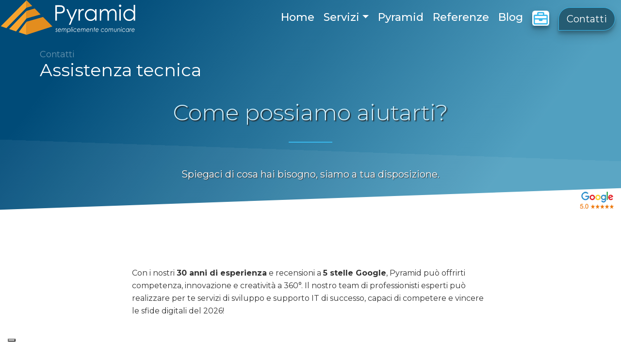

--- FILE ---
content_type: text/html; charset=utf-8
request_url: https://www.lapyramid.it/digital-marketing-busto-arsizio/assistenza-tecnica-it.aspx
body_size: 17132
content:


<!DOCTYPE html>

<html xmlns="http://www.w3.org/1999/xhtml" lang="it">
<head><meta http-equiv="Content-Type" content="text/html; charset=utf-8" /><title>
	Pagina di contatto | Assistenza tecnica | Pyramid Web Agency a Milano e Busto Arsizio
</title><meta charset="utf-8" /><meta name="viewport" content="width=device-width, initial-scale=1, shrink-to-fit=no" /><link href="/Content/bootstrap.min.css" rel="stylesheet" /><link href="/css/mainstyle.min.css" rel="stylesheet" />
<meta name="theme-color" content="#0c0c0c" />
<link rel="apple-touch-icon" sizes="144x144" href="/image/favicon-144x144.png" />
<link rel="icon" type="image/png" sizes="32x32" href="/image/favicon-32x32.png" />
<link rel="icon" type="image/png" sizes="96x96" href="/image/favicon-96x96.png" />
<link rel="icon" type="image/png" sizes="16x16" href="/image/favicon-16x16.png" />
<meta name="author" content="Pyramid Web Agency" />
<meta name="copyright" content="© 2026 Pyramid" />
<meta name="robots" content="index, follow" />
<meta property="og:type" content="website" />
<meta property="og:title" content="Pyramid Web Agency a Milano e Busto Arsizio" />
<meta property="og:url" content="https://www.lapyramid.it/" />
<meta property="og:image" content="https://www.lapyramid.it/image/pyramid-web-agency-social-image.jpg" />
<script type="application/ld+json">{"@context": "http://schema.org/","@type": "Organization","name": "Pyramid Web Agency","logo": "https://www.lapyramid.it/image/pyramid-web-agency-image.jpg","url": "https://www.lapyramid.it/","address": {"@type": "PostalAddress","streetAddress": "Via Enrico dell'Acqua, 15","addressLocality": "Busto Arsizio","addressRegion": "VA","postalCode": "21052","addressCountry": "IT"},"sameAs": ["https://www.linkedin.com/company/pyramid-web-agency/",{"@context": "http://schema.org/","@type": "LocalBusiness","name": "Pyramid Web Agency | Strategie Digital Marketing | Siti Web | eCommerce","image": "https://www.lapyramid.it/image/ufficio-di-busto-arsizio.webp","telephone": "0331677272","url": "https://www.lapyramid.it/","address": {"@type": "PostalAddress","streetAddress": "Via Enrico dell'Acqua, 15","addressLocality": "Busto Arsizio","addressRegion": "VA","postalCode": "21052","addressCountry": "IT"},"geo": {"@type": "GeoCoordinates","latitude": "45.63641199659227","longitude": "8.852306276987738"},"openingHoursSpecification": [{"@type": "OpeningHoursSpecification","dayOfWeek": ["Monday", "Tuesday", "Wednesday", "Thursday", "Friday"],"opens": "08:30","closes": "12:30"},{"@type": "OpeningHoursSpecification","dayOfWeek": ["Monday", "Tuesday", "Wednesday", "Thursday"],"opens": "14:30","closes": "18:30"},{"@type": "OpeningHoursSpecification","dayOfWeek": ["Friday"],"opens": "14:00","closes": "17:00"}]},{"@context": "http://schema.org/","@type": "LocalBusiness","name": "Pyramid Web Agency Milano | Strategie Digital Marketing | Siti Web | eCommerce","image": "https://www.lapyramid.it/image/ufficio-di-milano.webp","telephone": "0287165562","url": "https://www.lapyramid.it/","address": {"@type": "PostalAddress","streetAddress": "Ripa di Porta Ticinese, 39","addressLocality": "Milano","addressRegion": "MI","postalCode": "20143","addressCountry": "IT"},"geo": {"@type": "GeoCoordinates","latitude": "45.452036572873816","longitude": "9.173940279206715"},"openingHoursSpecification": [{"@type": "OpeningHoursSpecification","dayOfWeek": ["Monday", "Tuesday", "Wednesday", "Thursday", "Friday"],"opens": "08:30","closes": "12:30"},{"@type": "OpeningHoursSpecification","dayOfWeek": ["Monday", "Tuesday", "Wednesday", "Thursday"],"opens": "14:30","closes": "18:30"},{"@type": "OpeningHoursSpecification","dayOfWeek": ["Friday"],"opens": "14:00","closes": "17:00"}]},{"@context": "http://schema.org/","@type": "WebSite","url": "https://www.lapyramid.it/","potentialAction": {"@type": "SearchAction","target": "{search_term_string}","query-input": "required name=search_term_string"}}]}</script>
<script type="text/javascript" async>
    var _iub = _iub || [];
    _iub.csConfiguration = { "askConsentAtCookiePolicyUpdate": true, "ccpaAcknowledgeOnDisplay": true, "consentOnContinuedBrowsing": false, "countryDetection": true, "enableCcpa": true, "enableLgpd": true, "floatingPreferencesButtonCaptionColor": "#35352F47", "floatingPreferencesButtonColor": "#FFFFFF", "floatingPreferencesButtonDisplay": "bottom-left", "invalidateConsentWithoutLog": true, "perPurposeConsent": true, "siteId": 2782714, "cookiePolicyId": 18152408, "lang": "it", "banner": { "acceptButtonDisplay": true, "backgroundColor": "#AFC1C8", "backgroundOverlay": true, "closeButtonDisplay": false, "customizeButtonCaptionColor": "#2f2f2f", "customizeButtonColor": "#AFC1C8", "customizeButtonDisplay": true, "explicitWithdrawal": true, "fontSizeBody": "18px", "listPurposes": true, "logo": null, "position": "bottom", "rejectButtonCaptionColor": "#fff", "rejectButtonColor": "#0073ce", "rejectButtonDisplay": true, "textColor": "#00131C", "content": "<style>\n#iubenda-cs-banner .iubenda-banner-content {\nfont-family: 'Roboto', sans-serif!important;\nfont-size: 14px!important;\n}\n#iubenda-cs-banner .iubenda-cs-opt-group button {\nfont-weight:100!important;font-size:80%!important;\n}\n#iubt{\nfont-size:16px!important\n}\n@media (min-width:640px) \n{\n#iubt{\nfont-size:20px!important\n}\n#iubenda-cs-banner .iubenda-banner-content {\nfont-size: 18px!important;\n}\n#iubenda-cs-banner .iubenda-cs-opt-group-custom {\nmargin-left: auto!important;\nmargin-right: 0!important; \norder:1!important;\n}\n#iubenda-cs-banner .iubenda-cs-opt-group-consent {\norder:0!important;\nmargin-right: auto!important; \nmargin-left: 0!important;\n}\n}\n#iubenda-cs-banner .iubenda-cs-opt-group button.iubenda-cs-reject-btn {\norder:1!important;\nmargin-right: 0px!important;\n}\n#iubenda-cs-banner .iubenda-cs-opt-group button.iubenda-cs-accept-btn {\norder:0!important;\nmargin-right: 8px!important;\n}\n</style>\n<div id=\"iubt\" style=\"text-align:center!important;\" >\n<b>Cookies: accetto o rifiuto?</b> In questo sito la tua scelta è <b>libera</b> e <b>sicura</b>!</div>\n<br />\nLa tua scelta è <b>Sempre Sicura</b><br />\n<ul><li>\n<b>Accetto</b>. I tuoi dati personali non verranno mai ceduti a terzi, né utilizzati per attività di marketing. Per nessun motivo, per nessuna ragione, MAI.\nQuesto sito memorizza unicamente le tue scelte per offrirti una esperienza di navigazione ottimale e per rilevare eventuali anomalie ad interfaccia e contenuti, nel nostro constante intento di migliorare e dare informazioni sempre più utili e pertinenti a chi viene in visita.</li>\n<li>\n<b>Rifiuto</b>, consapevole che gli strumenti di navigazione non saranno performanti e che alcune informazioni e contenuti non potranno essere visualizzati e accessibili.</li></ul>\nLa tua scelta è davvero <b>libera</b>, può essere revocata in ogni momento!", "customizeButtonCaption": "Strumenti per la configurazione tecnica di dettaglio " } };
</script>
<script type="text/javascript" src="//cs.iubenda.com/sync/2782714.js" async></script>
<script type="text/javascript" src="//cdn.iubenda.com/cs/ccpa/stub.js" async></script>
<script type="text/javascript" src="//cdn.iubenda.com/cs/iubenda_cs.js" charset="UTF-8" async></script>
<!-- Google tag (gtag.js) -->
<script type="text/plain" class="_iub_cs_activate" async src="https://www.googletagmanager.com/gtag/js?id=G-WSVETSXJ2T"></script>
<script type="text/plain" class="_iub_cs_activate">
    window.dataLayer = window.dataLayer || [];
    function gtag() { dataLayer.push(arguments); }
    gtag('js', new Date());

    gtag('config', 'G-WSVETSXJ2T');
    gtag('config', 'AW-1068293954');
</script>
	<meta name="description" content="Contatta Pyramid per informazioni sui servizi di tuo interesse. Ti risponderemo appena possibile." />
    <meta property="og:type" content="business.business" />
    <meta property="og:title" content="Pagina di contatto | Assistenza tecnica | Pyramid Web Agency a Milano e Busto Arsizio" />
    <meta property="og:url" content="https://www.lapyramid.it/digital-marketing-busto-arsizio/assistenza-tecnica-it.aspx" />
    <meta property="og:image" content="https://www.lapyramid.it/image/pyramid-web-agency-social-image.jpg" />
    <meta property="og:description" content="Contatta Pyramid per informazioni sui servizi di tuo interesse. Ti risponderemo appena possibile." />
    <meta property="business:contact_data:street_address" content="Via Enrico dell&#39;Acqua, 15" /><meta property="business:contact_data:locality" content="Busto" /><meta property="business:contact_data:region" content="Varese" /><meta property="business:contact_data:postal_code" content="21052" /><meta property="business:contact_data:country_name" content="Italy" /><meta name="twitter:card" content="summary" />
    <meta name="twitter:title" content="Pagina di contatto | Assistenza tecnica | Pyramid Web Agency a Milano e Busto Arsizio" />
    <meta name="twitter:site" content="https://www.lapyramid.it/digital-marketing-busto-arsizio/assistenza-tecnica-it.aspx" />
    <meta name="twitter:description" content="Contatta Pyramid per informazioni sui servizi di tuo interesse. Ti risponderemo appena possibile." />
    <meta name="twitter:image" content="https://www.lapyramid.it/image/pyramid-web-agency-twitter-image.jpg" /><script type="application/ld+json">{"@context": "https://schema.org","@type": "BreadcrumbList","itemListElement": [{"@type": "ListItem","position": 1,"name": "Home","item": "https://www.lapyramid.it/"},{"@type": "ListItem","position": 2,"name": "Uffici di Busto Arsizio","item": "https://www.lapyramid.it/digital-marketing-busto-arsizio/"},{"@type": "ListItem","position": 3,"name": "Assistenza tecnica","item": "https://www.lapyramid.it/digital-marketing-busto-arsizio/assistenza-tecnica-it.aspx"}]}</script><link rel="canonical" href="https://www.lapyramid.it/contatta-pyramid-web-agency.aspx" /></head>
<body>
    <form method="post" action="./assistenza-tecnica-it.aspx?id=23&amp;c=b" id="form1">
<div class="aspNetHidden">
<input type="hidden" name="__VIEWSTATE" id="__VIEWSTATE" value="oXOlgWYnG11Bo7hnAn0SNf3BcU4C3HQAPYD7umUbN+y2hoIaMh7btJ9B/h9l48a7b/unwmo6xiql8o72CuelqZRFTpJvpd292GDnJyu0yZNjVssWiddoWmTA/brrmWhRnUTIU1JiaDDrT0Il0T/9HuYjf8ELPAajGKo+9qPkz4opIEzbZXH9mNY9DEe/tf3mUAVQyHO/Sfh61RvSdpWWSWnF/SzQ+zUi7fjcTq7fLJwMLnf0cUwLTbluRWBaTpan8B2yN0ue4FIlGOjzN0A8wx2aW98dlbE2GKv7j3x3pUP5JcS4vNycCd96N1foD+h/lwWEP+hhD4CW8E8A3IgJzBhjSxdQY/xJR1Bw/GAK5aPqxhKoiF15Vjy64rgNbGW8JhW7W9PS2vLJGu3kHInzC6U4i32YXPoAWRioY+wIJrMJ+lEv9OPich3ALz1irApIv4uQd17w/s3beBwBRfLIaFng50wmVi6LULCG1OLqOIUSguxOY12e3Owt4dL/ZvBhA4eLovtr716+dptefIrM0w2xc1pwyKX67jPkzKMvEy73xoKgNfWGgG6HFhSeSN0XqdreXS3/IU2HuYdip4LlxMbycu4mto1pLT4IXXkWDqVvTcJMJwdS/UQcs2zsn4n132BKNKamND3v6PxiJXqLdurIPsCHfW46carj34fE3dE/letwKf+5rxdGCOoDxAWc7mJV02aSFlkY/VqDvWK0yAFIPvwIL7DAdZJRDdINde26nGXzqXtwrBT3wzuT/Z5/YFyVKr83vesZydxE01OdxemD2C7DJBJb7pbSUGiQa/fTeDRh9CssAmfb4WDOjdcgczdneVXOazgZ5WGE46t2lnzD4fCrFTKsfkCZ9aR0tCyFwp5NK/JI+IrGvj6MRfz/ZE6rBuGJwJVCbTxV29z1dmBp/4f9LlV0/nu4oU7wHGMnX1gcohy2H3SjhZxOkeDU9oEqhlCPzsF3N0uUBUcGVkQLEmhI7bwaBl/4InTgKRcFsEnQKMXC4s1Y4sO4FV3FIGrqvb1XzhqcKavf82NtaRPTuv0JyGoxSDxffuiIZ6hWgvshDJlg4d1YyDHUcO7lXnpYdWj2gIIcgTN0leA0xMqKVFTW9Nir0G0wzBv5zQ7gafRdI5Wcjf4vWiDbjEOEPysF6lvH4qgmrpNgga/16q+K5CxZjpJhI59+BECy3SEwpnfBnd5yoZnT//+O0tOFZQHKE+BWAeSFmKSFbrfLJ9LN82cSE3fYmR2xDITmcIhP0I/NNChRQB/6GlaEwySFrWGmt1jX6ujiNCLun51MVB9Ld3QGObOaN5SJ7mP+SWyuuutObqMR4aKvXaQ8aD1Eh9gydGEczEg9APoOpl3IFi3+4/[base64]/KSs3YNSxvtBjZJ0F9dK5Ti6UUlH02BWkU9x3QicHKk6CQFA9qnbbJ6wZvFElzLWICCi2UFuTZ0mtHwuBFa+JwrbGOCZaaNDMjab9+ibQR6DppE2bYWwFiN2YTfcAXq5yc9gz3r7mMjwojbf5+v3AOfLK/li5dcPD4aBt6m+R7BiiEV9Kevx1P/9g1tk0wMREp6otQgxubLwZtHZQZqntjCkuLPcA46QMpKY5ZEUqi19ZIoW7+BUYLJ42im/KWmlgz8FIMsl6TdXq26pOPpAc+XjSPZtA07CgMst+r2LIw4dzFW8fgAPia2kYGpo6SppTWp9MggjJKJweBuWtHTefECc1vdCEW3BnVvUwf2256pV6wmb9SCQKpzmlM4qVbKtd57LnM1DjkVWDUg6U++9ezE/KY2JlaYMjyMyW9/OwGS8msTnuL9HvROBPjx15uWe/yRowLr8NAqgfCv1oyHuBoDLx0JntR27zD+GE+zh5J9lCbnRnRZtZ5XV5hHLT5XR0Ot70SzQEQ7WivXouegJl98eF9bTWZAYlar1bGgOLLXZHmRuVNyI4EqC5c7PwsANszwuckpXfJSiOHPffZMJCvTVXB3FYlM3MtBwI0UU5u9cFVlsozidYgtDNwp/po3hDyVjYm5KBYaOSsQFWVZ9RhXb7jQ/HPo5UopZ5PZ1SefoLd07DZhKIk6Y0jq0/wBxVgPG+JIh28khKT+oxY7jLXapurpnGKPtUu7OH0PWyW1CpMLpm5GAc3JGzkHhSIX0ugtPo0IdKrrpesaK5JsElaGFBrYs4VAiwSxrO4+8fVzV53W4j7LUVi3xR+Diisl8NIsDq37zc6nTDwyh8hg/aKsAZFXU0Z/RumHm0tfnqDZ+EVUmv7Mft21Ynj/xFy1NqnPteMHK7Lej/Xw5Qi+6/NvPDn0KstljJt1MdSNYGQ2kd9KREUEvaf2Q5X8/[base64]/H3Xvt60fYCXYebSooPM1gM/uo/MriUBt0meazW4T6MI9OmRzz4gB1wXWLbAw2jKlKMipk0iKKtC28WPWJ1hIi2zL/+i4wxIrK1qlf4SHwtEV3TY/Z/D0faRP3wlGXNubDQaeL7HyQht8z+LaBRsgWNxqVOSV0vMgVO5pcDG5mfdWccYjutwYoPFHqiIT/XhNH7Uc/XlvmcATmKgVRpbLktcT2LyIaS/HaFhmQtzLlR5a1cyA8TULWQVPYzY0500WmQhNL9z9/gWSSOEYGxmf7XhU++TLnSqgpZkG9DlBCyJc+TYuahfcc5fdctL3IuqPMNMcpHVpwlHWbZur03zkBrJzAXNXzWIgXSxzs+T5ZrgmZ9dPYgDiYzarEpw6K3q0u22Nz+sx2/i3rLIJy0NVrstLAm7tHWFtuQP4RIRf0NjethK8yzjCuawat50aN+bSfUPKrO8+jpevAT19s9H+y2qUTO2mRcYRQEKeilrHo/JLlaZ+lTlUG9SKqVUoqJTeSZXAldmS8l3FFfdiUInX+jqZxINvOm4DnEmTDdym2pUhdX76ybfGBWscQqhuIrtvPjYpzArYZLtmqRaqBdVfeG1r/HnI4HnFL0V80VldFJixJ7VxU+UWJiaziPbFA/tx/GUTtWdksVC1oFyjy0PvhPg9RQauIbI3Gd31IctEFb4evswRn7jznzSaPThiBFi3eW1lfNfKMG8jE+RWh77z+zAdt9UoyfkNg1rsEiA5tVi3b4kTNuMwKHTu3Ys9nFfOSvkUNP65RpsfhZzzgrtNG1h2XAmJzi5tvvQ36JKG5CwUiVQ36Ds9bl5bxh6V" />
</div>

<div class="aspNetHidden">

	<input type="hidden" name="__VIEWSTATEGENERATOR" id="__VIEWSTATEGENERATOR" value="1AF73D0D" />
	<input type="hidden" name="__EVENTVALIDATION" id="__EVENTVALIDATION" value="/+fBqnKtB+DFn1bro2ZF2lgHm6hoAuTwY9zEkRbBXYmx3S/WrccD1hekCWVEbmAgy+eBJyjD15bQjjAAc27UZp8TbfJz+RpAVog/fNjQPWV1zXH022LC/ddakDBN6ByAgsQ8rjccIvA2RxHu4RP1p/KddvtRv4fO5GgzSOzLGNxfertph3IEaXjcQVm+69umcAGnd+zAFeTOV1iW0DcVC7CZjlZswH9dIl0FImDW7cEYT5ZFyrTHA8pKUNGBnk6azHimHvXOmcpI6ji4y/fAUcLAxa9vAop9t+/[base64]" />
</div>
        
    <div class="container-fluid detttop fixed-top" id="nav">
        <div class="row">
            <div class="col-6 col-sm-6 col-md-3 align-bottom">
                <a href="/">
                    <img src="/image/logo-pyramid.svg" class="img-fluid iheader" style="margin-left:-12px; width:280px;" id="imgHd" alt="Pyramid Web Agency. Semplicemente comunicare!" />
                </a>
            </div>
            <div class="col-6 col-sm-6 col-md-9 text-end menutpd align-middle d-none d-lg-block d-xl-block">
                <a href="\" class="menut hdd" id="mho">Home</a>
                <a class="menut hdd dropdown-toggle" data-bs-toggle="dropdown" aria-expanded="false" name="Servizi" role="button">Servizi</a>
                <div class="container dropdown-menu dropdown-menu-center" >
                    <div class="row">
                        <div class="col-4 brdmn">
                            <div class="menu-icon">
                                 <a href="/servizi/progettazione-siti-web/"><img src="/image/web-design.svg" class="icom" title="Web Design" alt="Progettazione di siti web professionali e personalizzati realizzati su misura per il tuo brand, i tuoi prodotti o servizi e i tuoi obiettivi e necessità." /> <span id="mn1">Web Design</span></a>
                            </div>
                            <a href="/servizi/progettazione-siti-web/"><div class="menu-itm" id="mndst">Progettazione Siti Web</div></a>
                            <a href="/servizi/progettazione-siti-web/siti-per-industrie/"><div class="menu-itm" id="mndsti">Siti Web per Industrie</div></a>
                            <a href="/servizi/progettazione-siti-web/siti-web-aziendali/"><div class="menu-itm" id="mndsts">Siti Web Aziendali</div></a>
                            <a href="/servizi/progettazione-siti-web/siti-web-per-studi-professionali/"><div class="menu-itm" id="mndststp">Siti per Liberi Professionisti e Studi Professionali</div></a>
                            <a href="/servizi/progettazione-siti-web/siti-web-sostenibili/"><div class="menu-itm" id="mndstst">Siti Web Sostenibili</div></a>
                        </div>
                        <div class="col-4 brdmn">
                            <div class="menu-icon">
                                 <a href="/servizi/sviluppo-siti-web/"><img src="/image/sviluppo-siti-web.svg" class="icom" title="Web Development" alt="Sviluppo di siti web unici e ad alta redditività orientati al cliente, ai risultati e ai tuoi obiettivi di business nel B2B e B2C." /> <span id="mn2">Sviluppo Web</span></a>
                            </div>
                            <a href="/servizi/sviluppo-siti-web/"><div class="menu-itm" id="mnsv">Sviluppo Siti Web</div></a>
                            <a href="/servizi/sviluppo-siti-web/realizzazione-siti-ecommerce/"><div class="menu-itm" id="mnsvec">Realizzazione Siti eCommerce</div></a>
                            <a href="/servizi/sviluppo-siti-web/realizzazione-ecommerce-dropshipping/"><div class="menu-itm" id="mnsvecds">eCommerce DropShipping</div></a>
                            <a href="/servizi/sviluppo-siti-web/creazione-marketplace/"><div class="menu-itm" id="mnsvecmp">Siti MarketPlace Multivendor</div></a>
                            <a href="/servizi/sviluppo-siti-web/restyling-sito-web/"><div class="menu-itm" id="mnsvrf">Restyling Sito Web</div></a>
                            <a href="/servizi/sviluppo-siti-web/sviluppo-web-per-conto-di-web-agency/"><div class="menu-itm" id="mnsvage">Servizi alle Agenzie</div></a>
                            <a href="/servizi-ppaa/servizi-pa.aspx"><div class="menu-itm" id="mnspa">Servizi alle PPAA</div></a>
                        </div>
                        <div class="col-4">
                            <div class="menu-icon">
                                 <a href="/servizi/digital-marketing/"><img src="/image/digital-marketing.svg" class="icom" title="Digital Marketing" alt="Strategie e tattiche di digital marketing professionali, creative e realizzate su misura secondo obiettivi, dati e risultati." /> <span id="mn3">Web Marketing</span></a>
                            </div>
                            <a href="/servizi/digital-marketing/"><div class="menu-itm" id="mnsm">Digital Marketing</div></a>
                            <a href="/servizi/digital-marketing/content-marketing/"><div class="menu-itm" id="mnsmcm">Content Marketing</div></a>
                            <a href="/servizi/digital-marketing/marketing-blogging/"><div class="menu-itm" id="mnsmccm">Strategie di Blog Marketing</div></a>
                            <a href="/servizi/digital-marketing/ottimizzazione-seo/"><div class="menu-itm" id="mnsmseo">Ottimizzazione SEO</div></a>
                            <a href="/servizi/digital-marketing/local-seo/"><div class="menu-itm" id="mnsmseol">Local SEO</div></a>
                            <a href="/servizi/digital-marketing/seo-per-ecommerce/"><div class="menu-itm" id="mnsmseoec">SEO per eCommerce</div></a>
                            <a href="/servizi/digital-marketing/check-seo/"><div class="menu-itm" id="mnsmseogr">Analisi Gratuita SEO</div></a>
                            <a href="/servizi/digital-marketing/sem-e-ppc/"><div class="menu-itm" id="mnsmsem">Pubblicità sui Motori di Ricerca</div></a>
                            <a href="/servizi/digital-marketing/social-media-management/"><div class="menu-itm" id="mnsmsm">Gestione Social Media</div></a>
                            <a href="/servizi/digital-marketing/social-media-marketing/"><div class="menu-itm" id="mnsmsmm">Social Media Marketing</div></a>
                        </div>
                    </div>
                    <div class="row">
                        <div class="col-12 text-center" >
                            <a href="/servizi/"><div class="menu-icon" style="padding-bottom: 0px; padding-top:15px;"><span class="menu-icon" id="mns" style="padding:0;">Elenco dei servizi</span></div></a>
                        </div>
                    </div>
                </div>
                <a href="/agenzia-di-comunicazione-pyramid-web-agency.aspx" class="menut hdd" id="mnchsm">Pyramid</a>
                <a href="/referenze-di-pyramid-web-agency.aspx" class="menut hdd" id="mnrff">Referenze</a>
                <a href="/il-blog-di-pyramid-web-agency/" class="menut hdd" id="mnblg">Blog</a>
                <a href="/offerte-di-lavoro-digital-marketing/" class="menut hdd menur" id="mnlvcn"><img src="/image/lavora-con-noi.svg" class="omb" style="width: 35px;" title="Lavora con Noi" alt="La tua carriera in Pyramid. Offerte di Lavoro Digital Marketing a Busto Arsizio e Milano" /></a>
                <a href="/contatta-pyramid-web-agency.aspx" class="btn btn-primary btn-lg btn2 pdexm">Contatti</a>
            </div>
            <div class="col-6 col-sm-6 col-md-9 text-end menutpd d-block d-lg-none d-xl-none">
                

                <div class="chr-hamburger" onclick="openNav()" name="openNav">
                    <span class="chr-hamburger-icon"></span>
                </div>
            </div>
        </div>

        <div id="myNav" class="overlay">
           <div class="overlay-o container-fluid">
                <div class="row">
                    <div class="col-12">
                        <div class="navbar-item">
                            <a class="nav-link" href="/">Home</a>
                        </div>
                        <div class="navbar-item">
                            <div class="row">
                                <div class="col-10">
                                    <a class="nav-link" data-bs-toggle="collapse" href="#collapseServizi" role="button">Servizi</a>
                                </div>
                                <div class="col-2 text-end pddhmn">
                                    <button aria-label="Servizi" class="btncll collapsed" type="button" data-bs-toggle="collapse" data-bs-target="#collapseServizi" aria-expanded="false" aria-controls="collapseServizi"><svg xmlns="http://www.w3.org/2000/svg" width="24" height="24" viewBox="0 0 24 24"><path fill="#39b9ed" d="M12 21l-12-18h24z"></path></svg></button>                                    
                                </div>
                            </div>
                        </div>
                        <div class="collapse" id="collapseServizi">
                            <div class="row">
                                <div class="col-10" id="cDes10">
                                    <a class="nav-link nav-linkl2" data-bs-toggle="collapse" href="#collapseDesign" role="button">Web Design</a>
                                </div>
                                <div class="col-2 text-end pddhmn2" id="cDes2">
                                    <button aria-label="Web Design" class="btncll collapsed" type="button" data-bs-toggle="collapse" data-bs-target="#collapseDesign" aria-expanded="false" aria-controls="collapseDesign"><svg xmlns="http://www.w3.org/2000/svg" width="24" height="24" viewBox="0 0 24 24"><path fill="#39b9ed" d="M12 21l-12-18h24z"></path></svg></button>
                                </div>
                            </div>
                            <div class="collapse bgcoo bgcoopdd" id="collapseDesign">
                                <a class="dropdown-item2" href="/servizi/progettazione-siti-web/">Progettazione Siti Web</a>
                                <a class="dropdown-item2" href="/servizi/progettazione-siti-web/siti-per-industrie/">Siti Web per Industrie</a>
                                <a class="dropdown-item2" href="/servizi/progettazione-siti-web/siti-web-aziendali/">Siti Web Aziendali</a>
                                <a class="dropdown-item2" href="/servizi/progettazione-siti-web/siti-web-per-studi-professionali/">Siti per Liberi Professionisti e Studi Professionali</a>
                                <a class="dropdown-item2" href="/servizi/progettazione-siti-web/siti-web-sostenibili/">Siti Web Sostenibili</a>
                            </div>
                            <div class="row">
                                <div class="col-10" id="cSvi10">
                                    <a class="nav-link nav-linkl2" data-bs-toggle="collapse" href="#collapseSviluppo" role="button">Sviluppo Web</a>
                                </div>
                                <div class="col-2 text-end pddhmn2" id="cSvi2">
                                    <button aria-label="Sviluppo Web" class="btncll collapsed" type="button" data-bs-toggle="collapse" data-bs-target="#collapseSviluppo" aria-expanded="false" aria-controls="collapseSviluppo"><svg xmlns="http://www.w3.org/2000/svg" width="24" height="24" viewBox="0 0 24 24"><path fill="#39b9ed" d="M12 21l-12-18h24z"></path></svg></button>
                                </div>
                            </div>
                            <div class="collapse bgcoo bgcoopdd" id="collapseSviluppo">
                                <a class="dropdown-item2" href="/servizi/sviluppo-siti-web/">Sviluppo Siti Web</a>
                                <a class="dropdown-item2" href="/servizi/sviluppo-siti-web/realizzazione-siti-ecommerce/">Realizzazione Siti eCommerce</a>
                                <a class="dropdown-item2" href="/servizi/sviluppo-siti-web/realizzazione-ecommerce-dropshipping/">eCommerce DropShipping</a>
                                <a class="dropdown-item2" href="/servizi/sviluppo-siti-web/creazione-marketplace/">Siti MarketPlace Multivendor</a>
                                <a class="dropdown-item2" href="/servizi/sviluppo-siti-web/restyling-sito-web/">Restyling Sito Web</a>
                                <a class="dropdown-item2" href="/servizi/sviluppo-siti-web/sviluppo-web-per-conto-di-web-agency/">Servizi alle Agenzie</a>
                                <a class="dropdown-item2" href="/servizi-ppaa/servizi-pa.aspx">Servizi alle PPAA</a>
                            </div>              
                            <div class="row">
                                <div class="col-10" id="cMkt10">                                
                                    <a class="nav-link nav-linkl2" data-bs-toggle="collapse" href="#collapseMarketing" role="button">Web Marketing</a>
                                </div>
                                <div class="col-2 text-end pddhmn2" id="cMkt2">
                                    <button aria-label="Web Marketing" class="btncll collapsed" type="button" data-bs-toggle="collapse" data-bs-target="#collapseMarketing" aria-expanded="false" aria-controls="collapseMarketing"><svg xmlns="http://www.w3.org/2000/svg" width="24" height="24" viewBox="0 0 24 24"><path fill="#39b9ed" d="M12 21l-12-18h24z"></path></svg></button>
                                </div>
                            </div>
                            <div class="collapse bgcoo bgcoopdd" id="collapseMarketing">
                                <a class="dropdown-item2"  href="/servizi/digital-marketing/">Digital Marketing</a>
                                <a class="dropdown-item2"  href="/servizi/digital-marketing/content-marketing/">Content Marketing</a>
                                <a class="dropdown-item2"  href="/servizi/digital-marketing/marketing-blogging/">Strategie di Blog Marketing</a>
                                <a class="dropdown-item2"  href="/servizi/digital-marketing/ottimizzazione-seo/">Ottimizzazione SEO</a>
                                <a class="dropdown-item2"  href="/servizi/digital-marketing/local-seo/">Local SEO</a>
                                <a class="dropdown-item2"  href="/servizi/digital-marketing/seo-per-ecommerce/">SEO per eCommerce</a>
                                <a class="dropdown-item2"  href="/servizi/digital-marketing/check-seo/">Analisi Gratuita SEO</a>
                                <a class="dropdown-item2"  href="/servizi/digital-marketing/sem-e-ppc/">Pubblicità sui Motori di Ricerca</a>
                                <a class="dropdown-item2"  href="/servizi/digital-marketing/social-media-management/">Gestione Social Media</a>
                                <a class="dropdown-item2"  href="/servizi/digital-marketing/social-media-marketing/">Social Media Marketing</a>
                            </div>
                            <div class="navbar-item">
                                <a class="nav-link nav-linkl2" href="/servizi/">Tutti i Servizi</a>
                            </div>
                        </div>
                        <div class="navbar-item">
                            <a class="nav-link" href="/agenzia-di-comunicazione-pyramid-web-agency.aspx">Pyramid</a>
                        </div>
                        <div class="navbar-item">
                            <a class="nav-link" href="/referenze-di-pyramid-web-agency.aspx">Referenze</a>
                        </div>
                        <div class="navbar-item">
                            <a class="nav-link" href="/il-blog-di-pyramid-web-agency/">Blog</a>
                        </div>
                        <div class="navbar-item">
                            <a class="nav-link" href="/offerte-di-lavoro-digital-marketing/">Lavora con Noi</a>
                        </div>
                        <div class="navbar-item">
                            <a class="nav-link" href="/contatta-pyramid-web-agency.aspx">Contatti</a>
                        </div>
                    </div>
                </div>
            </div>
        </div>
    </div>

        <div id="page-header-wrap">
            <div id="page-header-bg">
                <div class="container">
                    <div class="row" style="top: 0px; visibility: visible;">
                        <div class="col-12">
                            <h2>Contatti</h2>
                            <p class="subheader">Assistenza tecnica</p>
                            <h1 class="text-center">Come possiamo aiutarti?</h1>
                            <hr />
                            <p class="text-center subheader2">Spiegaci di cosa hai bisogno, siamo a tua disposizione.</p>
                        </div>
                    </div>
                </div>
            </div>
            <img src="/image/recensioni-pyramid-a-cinque-stelle.webp" class="img5s" alt="Recensioni Google a 5 stelle per pyramid!" />
        </div>

        <div class="container-fluid position-relative">
            <div class="container box4">
                <div class="row">
                    <div class="col-lg-8 mx-auto">
                        <p>
                            Con i nostri <strong>30 anni di esperienza</strong> e recensioni a <strong>5 stelle Google</strong>, Pyramid può offrirti competenza, innovazione e creatività a 360°. Il nostro team di professionisti esperti può realizzare per te servizi di sviluppo e supporto IT di successo, capaci di competere e vincere le sfide digitali del 2026! 
                        </p>
                    </div>
                </div>
                <div class="row" style="margin-top:60px;">
                    <div class="col-lg-8 pcontact-form-box">
                        <div class="row">
                            <div class="col-12 contact-form-box">
                                <p>
                                    Inserisci i dettagli, ci metteremo in contatto per discutere dei servizi di tuo interesse e delle tue esigenze.
                                </p>
                                <h5>A cosa sei interessato?</h5>
                                <div class="row">
                                    <div class="col-md-6">
                                        <p class="smnomb">
                                            <label class="switch">
                                                <input id="chkSitoWeb" type="checkbox" name="chkSitoWeb" />
                                                <span class="slider round"></span>
                                            </label>
                                            &nbsp;Sito Web<br />
                                            <label class="switch">
                                                <input id="chkSitoeCommerce" type="checkbox" name="chkSitoeCommerce" />
                                                <span class="slider round"></span>
                                            </label>
                                            &nbsp;Sito eCommerce<br />
                                            <label class="switch">
                                                <input id="chkRevisioneDelSito" type="checkbox" name="chkRevisioneDelSito" />
                                                <span class="slider round"></span>
                                            </label>
                                            &nbsp;Revisione del sito<br />
                                            <label class="switch">
                                                <input id="chkSEO" type="checkbox" name="chkSEO" />
                                                <span class="slider round"></span>
                                            </label>
                                            &nbsp;SEO<br />
                                            <label class="switch">
                                                <input id="chkAltro" type="checkbox" name="chkAltro" />
                                                <span class="slider round"></span>
                                            </label>
                                            &nbsp;Altro<br />
                                        </p>
                                    </div>
                                    <div class="col-md-6">
                                        <p>
                                           <label class="switch">
                                                <input id="chkPubblicitaOnline" type="checkbox" name="chkPubblicitaOnline" />
                                                <span class="slider round"></span>
                                            </label>
                                            &nbsp;Pubblicità Online<br />
                                            <label class="switch">
                                                <input id="chkSocialMedia" type="checkbox" name="chkSocialMedia" />
                                                <span class="slider round"></span>
                                            </label>
                                            &nbsp;Social Media<br />
                                            <label class="switch">
                                                <input id="chkContentMarketing" type="checkbox" name="chkContentMarketing" />
                                                <span class="slider round"></span>
                                            </label>
                                            &nbsp;Content Marketing<br />
                                            <label class="switch">
                                                <input id="chkBlogMarketing" type="checkbox" name="chkBlogMarketing" />
                                                <span class="slider round"></span>
                                            </label>
                                            &nbsp;Blog Marketing<br />
                                            <label class="switch">
                                                <input id="chkTranscreation" type="checkbox" name="chkTranscreation" />
                                                <span class="slider round"></span>
                                            </label>
                                            &nbsp;Transcreation<br />
                                        </p>
                                    </div>
                                </div>
                                <h5>I tuoi dati</h5>
                                <div class="row">
                                    <div class="col-12">
                                        <div class="form-floating mb-3">
                                            <input name="txtGeneralita" type="text" maxlength="100" id="txtGeneralita" class="form-control" placeholder="Generalità" />
                                            <label for="txtGeneralita">Generalità</label>
                                            <div class="invalid-feedback">
                                                Inserisci le generalità
                                            </div>
                                        </div>
                                    </div>
                                </div>
                                <div class="row as">
                                    <div class="col-12">
                                        <div class="form-floating mb-3">
                                            <input name="txtURL" type="text" maxlength="100" id="txtURL" class="form-control" placeholder="Lascia questo vuoto" />
                                            <label for="txtURL">Lascia questo vuoto</label>
                                            <div class="invalid-feedback">
                                                Lascia questo vuoto
                                            </div>
                                        </div>
                                    </div>
                                </div>
                                <div class="row">
                                    <div class="col-sm-6">
                                        <div class="form-floating mb-3">
                                            <input name="txtEmail" type="text" maxlength="100" id="txtEmail" class="form-control" placeholder="eMail" />
                                            <label for="txtEmail">eMail</label>
                                            <div class="invalid-feedback">
                                                Inserisci eMail
                                            </div>
                                        </div>
                                    </div>
                                    <div class="col-sm-6">
                                        <div class="form-floating mb-3">
                                            <input name="txtTelefono" type="text" maxlength="100" id="txtTelefono" class="form-control" placeholder="Telefono" />
                                            <label for="txtTelefono">Telefono</label>
                                            <div class="invalid-feedback">
                                                Inserisci Telefono
                                            </div>
                                        </div>
                                    </div>
                                </div>
                                <div class="row">
                                    <div class="col-sm-6">
                                        <div class="form-floating mb-3">
                                            <input name="txtSitoWeb" type="text" maxlength="100" id="txtSitoWeb" class="form-control" placeholder="Sito web" />
                                            <label for="txtSitoWeb">Sito web</label>
                                        </div>
                                    </div>
                                    <div class="col-sm-6">
                                        <div class="form-floating mb-3">
                                            <input name="txtConosciuto" type="text" maxlength="255" id="txtConosciuto" class="form-control" placeholder="Come ci hai conosciuto" />
                                            <label for="txtConosciuto">Come ci hai conosciuto?</label>
                                        </div>
                                    </div>
                                </div>
                                <div class="row">
                                    <div class="col-12">
                                        <div class="form-floating mb-3">
                                            <textarea name="txtNote" rows="2" cols="20" id="txtNote" class="form-control" placeholder="La tua richiesta" style="height:100px;">
</textarea>
                                            <label for="txtNote">La tua richiesta</label>
                                        </div>
                                    </div>
                                </div>
                                <div class="row">
                                    <div class="col-12">
                                        <div class="form-group nota" style="margin-bottom:10px; margin-top:10px;">
                                            <span class="nota"><input id="chkPrivacy" type="checkbox" name="chkPrivacy" /><label for="chkPrivacy"> La Tua Privacy qui è Tutelata. I dati inseriti hanno come unico scopo quello di fornire, nella totale tutela, i servizi richiesti. Ho letto l’informativa sulla privacy, autorizzo al trattamento dei miei dati.</label></span><br />
                                            <span class="nota"><a href="https://www.iubenda.com/privacy-policy/18152408/cookie-policy" target="_blank" class="lnk"><u>Cookie Policy</u></a> | <a href="https://www.iubenda.com/privacy-policy/18152408/full-legal" target="_blank" class="lnk"><u>Privacy Policy</u></a></span>
                                            <div class="invalid-feedback" id="CheckValid">
                                                È necessario dichiarare di aver letto l'informativa sulla privacy
                                            </div>
                                        </div>
                                    </div>
                                </div>
                                <div class="form-group">
                                    <span id="RecaptchaWidget1"><script src="https://www.google.com/recaptcha/api.js" async defer></script><div class="g-recaptcha" data-sitekey="6LdMVv8ZAAAAAE4W9u-PNwo5dAEGGoHRLARq5srS" ></div></span>
                                    <div class="invalid-feedback" id="CheckValid1">
                                        Devi abilitare la verifica antispam
                                    </div>
                                </div>
                                <div class="row" style="margin-top:30px;">
                                    <div class="col-12 text-center">
                                        <input type="submit" name="btnInvia" value="Mettiti in contatto con noi!" id="btnInvia" class="btn btn-primary btn-lg btn2" />
                                    </div>
                                </div>
                            </div>
                        </div>
                    </div>
                    <div class="col-lg-4">
                        <h3>Dettaglio dei nostri contatti</h3>
                        <p>
                            <a href="mailto:contattaci-ora2@lapyramid.it" class="lnk">contattaci-ora2@lapyramid.it</a>
                        </p>
                        <p>
                            Lun-Gio 8.30-12.30 14.30-18.30<br />
                            Ven 8.30-12.30 14.00-17.00
                        </p>
                        <p>
                            <strong>Busto Arsizio</strong><br />
                            Via Enrico dell'Acqua, 15<br />
                            21052 Busto Arsizio VA<br />
                            <a href="tel:+390331677272" class="lnk">0331 67 72 72</a>
                        </p>
                        <p>
                            <strong>Milano</strong><br />
                            Ripa di Porta Ticinese, 39<br />
                            20143 Milano<br />
                            <a href="tel:+390287165562" class="lnk">02 8716 5562</a>
                        </p>
                    </div>
                </div>
            </div>
            <div class="white-section"></div>
        </div>

        <div class="container-fluid carbox">
            <div class="container box4">
                <div class="row">
                    <div class="col-lg-4">
                        <h3>Busto Arsizio</h3>
                        <p>
                            Lun-Gio 8.30-12.30 14.30-18.30<br />
                            Ven 8.30-12.30 14.00-17.00
                        </p>
                        <p>
                            Via Enrico dell'Acqua, 15<br />
                            21052 Busto Arsizio VA<br />
                            <a href="tel:+390331677272" class="lnk">0331 67 72 72</a>
                        </p>
                    </div>
                    <div class="col-lg-8">
                        <iframe src="https://www.google.com/maps/embed?pb=!1m18!1m12!1m3!1d2790.3996034174693!2d8.850527176788567!3d45.62270817107701!2m3!1f0!2f0!3f0!3m2!1i1024!2i768!4f13.1!3m3!1m2!1s0x47868b892b1d4cad%3A0xc3468aafd21b0c0c!2sPyramid%20Web%20Agency%20%7C%20Strategie%20Digital%20Marketing%20%7C%20Siti%20Web%20%7C%20eCommerce!5e0!3m2!1sit!2sit!4v1685083205102!5m2!1sit!2sit" width="100%" height="450" style="border:0;" allowfullscreen="" loading="lazy" referrerpolicy="no-referrer-when-downgrade"></iframe>
                    </div>
                </div>

                <div class="row" style="margin-top:60px;">
                    <div class="col-lg-4">
                        <h3>Milano</h3>
                        <p>
                            Lun-Gio 8.30-12.30 14.30-18.30<br />
                            Ven 8.30-12.30 14.00-17.00
                        </p>
                        <p>
                            Ripa di Porta Ticinese, 39<br />
                            20143 Milano<br />
                            <a href="tel:+390287165562" class="lnk">02 8716 5562</a>
                        </p>
                    </div>
                    <div class="col-lg-8">
                        <iframe src="https://www.google.com/maps/embed?pb=!1m18!1m12!1m3!1d2798.913991554526!2d9.171150776780753!3d45.451389271073715!2m3!1f0!2f0!3f0!3m2!1i1024!2i768!4f13.1!3m3!1m2!1s0x4786c3cc01d6b6ed%3A0x9b84e13bf81473c!2sPyramid%20Web%20Agency%20Milano%20%7C%20Strategie%20Digital%20Marketing%20%7C%20Siti%20Web%20%7C%20eCommerce!5e0!3m2!1sit!2sit!4v1685083227736!5m2!1sit!2sit" width="100%" height="450" style="border:0;" allowfullscreen="" loading="lazy" referrerpolicy="no-referrer-when-downgrade"></iframe>
                    </div>
                </div>
            </div>
        </div>
        
        
        
<div class="container-fluid footer1 position-relative">
    <div class="container">
        <div class="row">
            <div class="col-md-4">
                <div class="row">
                    <div class="col-lg-2">
                        <img src="/image/chiama-pyramid.svg" class="ctaic" title="Contatta al telefono Pyramid Web Agency" alt="Chiama Pyramid alla sede di Busto Arsizio e Milano per informazioni sui servizi offerti di Digital Marketing" />
                    </div>
                    <div class="col-lg-9 ctain">
                        <div class="lh">
                            <a href="tel:+390331677272">0331 67 72 72</a><br />
                            <a href="tel:+390287165562">02 8716 5562</a>
                        </div>
                        <p style="font-size:12px;">
                            Lun-Gio: 8:30-12:30 14:30-18:30<br />
                            Ven: 8:30-12:30 14:00-17:00<br />
                        </p>
                    </div>
                </div>
            </div>
            <div class="col-md-4 pdsm30">
                <div class="row">
                    <div class="col-lg-2">
                        <img src="/image/contatta-pyramid.svg" class="ctaic" title="Manda una email a Pyramid Web Agency" alt="Contatta via email Pyramid, alla sede di Busto Arsizio e Milano, per informazioni sui servizi offerti di Digital Marketing" />
                    </div>
                    <div class="col-lg-9 ctain">
                        <div class="lh">
                            <a href="/contatta-pyramid-web-agency.aspx">Contattaci</a><br />
                        </div>
                        <p>I nostri esperti ti risponderanno il più presto possibile</p>
                    </div>
                </div>
            </div>
            <div class="col-md-4 pdsm30">
                <div class="row">
                    <div class="col-lg-2">
                        <img src="/image/chiedi-un-preventivo-a-pyramid.svg" class="ctaic sbtt" title="Chiedi un preventivo a Pyramid Web Agency" alt="Contatta Pyramid alla sede di Busto Arsizio e Milano per un progetto e un preventivo su misura." />
                    </div>
                    <div class="col-lg-9 ctain">
                        <div class="lh">
                            <a href="/preventivi.aspx">Chiedi un preventivo</a><br />
                        </div>
                        <p>Ti spiegheremo come raggiungere i tuoi obiettivi di Business</p>
                    </div>
                </div>
            </div>
        </div>
    </div>
    <div class="blue-section"></div>
</div>
<div class="container-fluid footer">
    <div class="row">
        <div class="col-12 prefoo">
            LaPyramid.it - Contatti - Assistenza tecnica - Come possiamo aiutarti?
        </div>
    </div>

    <div class="row">
        <div class="col-12 text-center">
            <h3>Rimani in Contatto</h3>
            <a href="https://www.linkedin.com/company/pyramid-web-agency/" target="_blank"><img src="/image/seguici-su-linkedin.svg" alt="Seguici su Linkedin" title="Seguici su Linkedin" style="width:40px; margin-right:30px;" /></a>
            
        </div>
    </div>

    <div class="row mt-5">
        <div class="col-lg-6 col-xl-4" style="padding-right:90px;">
            <img src="/image/pyramid-semplicemente-comunicare.webp" class="img-fluid" alt="" title="">
       
            <div style="display: inline-block; margin-top:15px;padding-right:40px;">
                <p>
                    <a href="/digital-marketing-busto-arsizio/"><strong>Busto Arsizio</strong></a><br />
                    Via Enrico dell’Acqua, 15<br />
                    Busto Arsizio, VA, 21052<br />
                    <a href="tel:+390331677272">0331 67 72 72</a>
                </p>
            </div>
            <div style="display: inline-block; margin-top:15px;">
                <p>
                    <a href="/digital-marketing-milano/"><strong>Milano</strong></a><br />
                    Ripa di Porta Ticinese, 39<br />
                    20143 Milano<br />
                    <a href="tel:+390287165562">02 8716 5562</a>
                </p>
            </div>
 
            <p class="text-justify">
                Indirizzo riservato a chi ci invia email indesiderate: <a href="mailto:urp@gpdp.it">urp@gpdp.it</a><br />
                © Pyramid Agenzia di comunicazione.<br />
                P.iva 02027470125 - REA 224605<br />
                <a href="https://www.iubenda.com/privacy-policy/18152408/cookie-policy" target="_blank">Cookie Policy</a> e <a href="https://www.iubenda.com/privacy-policy/18152408/full-legal" target="_blank">Privacy Policy</a> - <a href="/condizioni-di-utilizzo.aspx" target="_blank">Condizioni di Utilizzo</a>
            </p>
        </div>
        <div class="col-lg-6 col-xl-4 pdmd30">
            <h3>Le nostre tecnologie</h3>
            <div class="row tec">
                <div class="col-6 col-sm-3" style="padding:15px">
<img src="/image/pyramid-web-agency-sviluppo-siti-html.webp" class="img-fluid tecimg" alt="sviluppo siti in html5" />
</div>
<div class="col-6 col-sm-3" style="padding:15px">
<img src="/image/pyramid-web-agency-sviluppo-siti-css.webp" class="img-fluid tecimg" alt="svilupo siti in css" />
</div>
<div class="col-6 col-sm-3" style="padding:15px">
<img src="/image/pyramid-web-agency-sviluppo-ecommerce-woocommerce.webp" class="img-fluid tecimg" alt="sviluppo ecommerce con woocommerce" />
</div>
<div class="col-6 col-sm-3" style="padding:15px">
<img src="/image/pyramid-web-agency-sviluppo-siti-wordpress.webp" class="img-fluid tecimg" alt="sviluppo siti in wordpress" />
</div>
<div class="col-6 col-sm-3" style="padding:15px">
<img src="/image/pyramid-web-agency-analisi-seo-sem.webp" class="img-fluid tecimg" alt="analisi dati seo, sem, ppc" />
</div>
<div class="col-6 col-sm-3" style="padding:15px">
<img src="/image/pyramid-web-agency-social-media-linkedin.webp" class="img-fluid tecimg" alt="social media con linkedin" />
</div>
<div class="col-6 col-sm-3" style="padding:15px">
<img src="/image/pyramid-web-agency-seo-ppc-bing.webp" class="img-fluid tecimg" alt="seo e pubblicità su bing" />
</div>
<div class="col-6 col-sm-3" style="padding:15px">
<img src="/image/pyramid-web-agency-social-media-marketing.webp" class="img-fluid tecimg" alt="social media marketing su meta" />
</div>
<div class="col-6 col-sm-3" style="padding:15px">
<img src="/image/pyramid-web-agency-analisi-seo.webp" class="img-fluid tecimg" alt="analisi seo: keywords, backlink, ecc." />
</div>
<div class="col-6 col-sm-3" style="padding:15px">
<img src="/image/pyramid-web-agency-local-seo-google.webp" class="img-fluid tecimg" alt="local seo con google busines profile" />
</div>
<div class="col-6 col-sm-3" style="padding:15px">
<img src="/image/pyramid-web-agency-sviluppo-ecommerce-shopify.webp" class="img-fluid tecimg" alt="sviluppo ecommerce con shopify" />
</div>
<div class="col-6 col-sm-3" style="padding:15px">
<img src="/image/pyramid-web-agency-digital-content-adobe.webp" class="img-fluid tecimg" alt="Contenuti digitali con Adobe" />
</div>

            </div>
        </div>
        <div class="col-lg-12 col-xl-4 pdl90">
            <h3>Semplicemente Comunicare</h3>
            <img src="/image/nel-web-dal-1995-pyramid-web-agency.webp" class="img-fluid float-start" alt="Pyramid Web Agency. Nel Web dal 1995">
            <p style="text-align:justify;">
                Dal 1995 Pyramid è presente nel Web come <a href="/agenzia-di-comunicazione-pyramid-web-agency.aspx">Digital e Web Agency</a>. Una società fatta di <strong>persone</strong> serie, generose e affidabili. Giovani professionisti nativi digitali e consulenti di lungo corso, tutti con la passione del Digital Marketing. Siamo specializzati nella <a href="/servizi/progettazione-siti-web/">Progettazione</a> e <a href="/servizi/progettazione-siti-web/">Realizzazione di siti web</a>, <a href="/servizi/sviluppo-siti-web/realizzazione-siti-ecommerce/">siti eCommerce</a>, app, web app. Offriamo <a href="/servizi/digital-marketing/">servizi di Digital Marketing</a> a 360°: <a href="/servizi/digital-marketing/ottimizzazione-seo/">Ottimizzazione SEO</a>, <a href="/servizi/digital-marketing/sem-e-ppc/">Campagne pubblicitarie PPC</a>, <a href="/servizi/digital-marketing/social-media-management/">gestione Social Media</a>. Curiamo ogni dettaglio del progetto, ai Clienti <strong>garantiamo le performance richieste</strong> senza improvvisazioni, improbabili soluzioni tecniche, banalità e luoghi comuni. <a href="/servizi/">I nostri servizi</a>, <a href="/servizi-ppaa/servizi-pa.aspx">Servizi alle PPAA</a>, <a href="/referenze-di-pyramid-web-agency.aspx">Referenze</a>, <a href="/offerte-di-lavoro-digital-marketing/">Opportunità di Carriera</a>
            </p>
        </div>
    </div>

    <div class="row" style="padding-top:60px;">
        <div class="col-12 text-center slg">
            <strong>Comunicare</strong> non è ciò che si dice, ma <strong>è ciò che arriva agli altri</strong>.
        </div>
    </div>
</div>

<a href="#" id="back-to-top" title="Back to top"><img src="/image/top.svg" style="width:30px;" title="top" alt="lapyramid.it - Sito web delle sedi di Busto Arsizio e Milano di Pyramid Web Agency" /></a>

<script src="/Scripts/jquery-3.6.4.min.js"></script>
<script src="/Scripts/bootstrap.bundle.min.js"></script>
<script src="/js/pyramidt.min.js"></script>



        <script src="/js/pyramidpd.min.js"></script>

    </form>
</body>
</html>


--- FILE ---
content_type: text/html; charset=utf-8
request_url: https://www.google.com/recaptcha/api2/anchor?ar=1&k=6LdMVv8ZAAAAAE4W9u-PNwo5dAEGGoHRLARq5srS&co=aHR0cHM6Ly93d3cubGFweXJhbWlkLml0OjQ0Mw..&hl=en&v=N67nZn4AqZkNcbeMu4prBgzg&size=normal&anchor-ms=20000&execute-ms=30000&cb=mtkvzp2y9rkc
body_size: 49411
content:
<!DOCTYPE HTML><html dir="ltr" lang="en"><head><meta http-equiv="Content-Type" content="text/html; charset=UTF-8">
<meta http-equiv="X-UA-Compatible" content="IE=edge">
<title>reCAPTCHA</title>
<style type="text/css">
/* cyrillic-ext */
@font-face {
  font-family: 'Roboto';
  font-style: normal;
  font-weight: 400;
  font-stretch: 100%;
  src: url(//fonts.gstatic.com/s/roboto/v48/KFO7CnqEu92Fr1ME7kSn66aGLdTylUAMa3GUBHMdazTgWw.woff2) format('woff2');
  unicode-range: U+0460-052F, U+1C80-1C8A, U+20B4, U+2DE0-2DFF, U+A640-A69F, U+FE2E-FE2F;
}
/* cyrillic */
@font-face {
  font-family: 'Roboto';
  font-style: normal;
  font-weight: 400;
  font-stretch: 100%;
  src: url(//fonts.gstatic.com/s/roboto/v48/KFO7CnqEu92Fr1ME7kSn66aGLdTylUAMa3iUBHMdazTgWw.woff2) format('woff2');
  unicode-range: U+0301, U+0400-045F, U+0490-0491, U+04B0-04B1, U+2116;
}
/* greek-ext */
@font-face {
  font-family: 'Roboto';
  font-style: normal;
  font-weight: 400;
  font-stretch: 100%;
  src: url(//fonts.gstatic.com/s/roboto/v48/KFO7CnqEu92Fr1ME7kSn66aGLdTylUAMa3CUBHMdazTgWw.woff2) format('woff2');
  unicode-range: U+1F00-1FFF;
}
/* greek */
@font-face {
  font-family: 'Roboto';
  font-style: normal;
  font-weight: 400;
  font-stretch: 100%;
  src: url(//fonts.gstatic.com/s/roboto/v48/KFO7CnqEu92Fr1ME7kSn66aGLdTylUAMa3-UBHMdazTgWw.woff2) format('woff2');
  unicode-range: U+0370-0377, U+037A-037F, U+0384-038A, U+038C, U+038E-03A1, U+03A3-03FF;
}
/* math */
@font-face {
  font-family: 'Roboto';
  font-style: normal;
  font-weight: 400;
  font-stretch: 100%;
  src: url(//fonts.gstatic.com/s/roboto/v48/KFO7CnqEu92Fr1ME7kSn66aGLdTylUAMawCUBHMdazTgWw.woff2) format('woff2');
  unicode-range: U+0302-0303, U+0305, U+0307-0308, U+0310, U+0312, U+0315, U+031A, U+0326-0327, U+032C, U+032F-0330, U+0332-0333, U+0338, U+033A, U+0346, U+034D, U+0391-03A1, U+03A3-03A9, U+03B1-03C9, U+03D1, U+03D5-03D6, U+03F0-03F1, U+03F4-03F5, U+2016-2017, U+2034-2038, U+203C, U+2040, U+2043, U+2047, U+2050, U+2057, U+205F, U+2070-2071, U+2074-208E, U+2090-209C, U+20D0-20DC, U+20E1, U+20E5-20EF, U+2100-2112, U+2114-2115, U+2117-2121, U+2123-214F, U+2190, U+2192, U+2194-21AE, U+21B0-21E5, U+21F1-21F2, U+21F4-2211, U+2213-2214, U+2216-22FF, U+2308-230B, U+2310, U+2319, U+231C-2321, U+2336-237A, U+237C, U+2395, U+239B-23B7, U+23D0, U+23DC-23E1, U+2474-2475, U+25AF, U+25B3, U+25B7, U+25BD, U+25C1, U+25CA, U+25CC, U+25FB, U+266D-266F, U+27C0-27FF, U+2900-2AFF, U+2B0E-2B11, U+2B30-2B4C, U+2BFE, U+3030, U+FF5B, U+FF5D, U+1D400-1D7FF, U+1EE00-1EEFF;
}
/* symbols */
@font-face {
  font-family: 'Roboto';
  font-style: normal;
  font-weight: 400;
  font-stretch: 100%;
  src: url(//fonts.gstatic.com/s/roboto/v48/KFO7CnqEu92Fr1ME7kSn66aGLdTylUAMaxKUBHMdazTgWw.woff2) format('woff2');
  unicode-range: U+0001-000C, U+000E-001F, U+007F-009F, U+20DD-20E0, U+20E2-20E4, U+2150-218F, U+2190, U+2192, U+2194-2199, U+21AF, U+21E6-21F0, U+21F3, U+2218-2219, U+2299, U+22C4-22C6, U+2300-243F, U+2440-244A, U+2460-24FF, U+25A0-27BF, U+2800-28FF, U+2921-2922, U+2981, U+29BF, U+29EB, U+2B00-2BFF, U+4DC0-4DFF, U+FFF9-FFFB, U+10140-1018E, U+10190-1019C, U+101A0, U+101D0-101FD, U+102E0-102FB, U+10E60-10E7E, U+1D2C0-1D2D3, U+1D2E0-1D37F, U+1F000-1F0FF, U+1F100-1F1AD, U+1F1E6-1F1FF, U+1F30D-1F30F, U+1F315, U+1F31C, U+1F31E, U+1F320-1F32C, U+1F336, U+1F378, U+1F37D, U+1F382, U+1F393-1F39F, U+1F3A7-1F3A8, U+1F3AC-1F3AF, U+1F3C2, U+1F3C4-1F3C6, U+1F3CA-1F3CE, U+1F3D4-1F3E0, U+1F3ED, U+1F3F1-1F3F3, U+1F3F5-1F3F7, U+1F408, U+1F415, U+1F41F, U+1F426, U+1F43F, U+1F441-1F442, U+1F444, U+1F446-1F449, U+1F44C-1F44E, U+1F453, U+1F46A, U+1F47D, U+1F4A3, U+1F4B0, U+1F4B3, U+1F4B9, U+1F4BB, U+1F4BF, U+1F4C8-1F4CB, U+1F4D6, U+1F4DA, U+1F4DF, U+1F4E3-1F4E6, U+1F4EA-1F4ED, U+1F4F7, U+1F4F9-1F4FB, U+1F4FD-1F4FE, U+1F503, U+1F507-1F50B, U+1F50D, U+1F512-1F513, U+1F53E-1F54A, U+1F54F-1F5FA, U+1F610, U+1F650-1F67F, U+1F687, U+1F68D, U+1F691, U+1F694, U+1F698, U+1F6AD, U+1F6B2, U+1F6B9-1F6BA, U+1F6BC, U+1F6C6-1F6CF, U+1F6D3-1F6D7, U+1F6E0-1F6EA, U+1F6F0-1F6F3, U+1F6F7-1F6FC, U+1F700-1F7FF, U+1F800-1F80B, U+1F810-1F847, U+1F850-1F859, U+1F860-1F887, U+1F890-1F8AD, U+1F8B0-1F8BB, U+1F8C0-1F8C1, U+1F900-1F90B, U+1F93B, U+1F946, U+1F984, U+1F996, U+1F9E9, U+1FA00-1FA6F, U+1FA70-1FA7C, U+1FA80-1FA89, U+1FA8F-1FAC6, U+1FACE-1FADC, U+1FADF-1FAE9, U+1FAF0-1FAF8, U+1FB00-1FBFF;
}
/* vietnamese */
@font-face {
  font-family: 'Roboto';
  font-style: normal;
  font-weight: 400;
  font-stretch: 100%;
  src: url(//fonts.gstatic.com/s/roboto/v48/KFO7CnqEu92Fr1ME7kSn66aGLdTylUAMa3OUBHMdazTgWw.woff2) format('woff2');
  unicode-range: U+0102-0103, U+0110-0111, U+0128-0129, U+0168-0169, U+01A0-01A1, U+01AF-01B0, U+0300-0301, U+0303-0304, U+0308-0309, U+0323, U+0329, U+1EA0-1EF9, U+20AB;
}
/* latin-ext */
@font-face {
  font-family: 'Roboto';
  font-style: normal;
  font-weight: 400;
  font-stretch: 100%;
  src: url(//fonts.gstatic.com/s/roboto/v48/KFO7CnqEu92Fr1ME7kSn66aGLdTylUAMa3KUBHMdazTgWw.woff2) format('woff2');
  unicode-range: U+0100-02BA, U+02BD-02C5, U+02C7-02CC, U+02CE-02D7, U+02DD-02FF, U+0304, U+0308, U+0329, U+1D00-1DBF, U+1E00-1E9F, U+1EF2-1EFF, U+2020, U+20A0-20AB, U+20AD-20C0, U+2113, U+2C60-2C7F, U+A720-A7FF;
}
/* latin */
@font-face {
  font-family: 'Roboto';
  font-style: normal;
  font-weight: 400;
  font-stretch: 100%;
  src: url(//fonts.gstatic.com/s/roboto/v48/KFO7CnqEu92Fr1ME7kSn66aGLdTylUAMa3yUBHMdazQ.woff2) format('woff2');
  unicode-range: U+0000-00FF, U+0131, U+0152-0153, U+02BB-02BC, U+02C6, U+02DA, U+02DC, U+0304, U+0308, U+0329, U+2000-206F, U+20AC, U+2122, U+2191, U+2193, U+2212, U+2215, U+FEFF, U+FFFD;
}
/* cyrillic-ext */
@font-face {
  font-family: 'Roboto';
  font-style: normal;
  font-weight: 500;
  font-stretch: 100%;
  src: url(//fonts.gstatic.com/s/roboto/v48/KFO7CnqEu92Fr1ME7kSn66aGLdTylUAMa3GUBHMdazTgWw.woff2) format('woff2');
  unicode-range: U+0460-052F, U+1C80-1C8A, U+20B4, U+2DE0-2DFF, U+A640-A69F, U+FE2E-FE2F;
}
/* cyrillic */
@font-face {
  font-family: 'Roboto';
  font-style: normal;
  font-weight: 500;
  font-stretch: 100%;
  src: url(//fonts.gstatic.com/s/roboto/v48/KFO7CnqEu92Fr1ME7kSn66aGLdTylUAMa3iUBHMdazTgWw.woff2) format('woff2');
  unicode-range: U+0301, U+0400-045F, U+0490-0491, U+04B0-04B1, U+2116;
}
/* greek-ext */
@font-face {
  font-family: 'Roboto';
  font-style: normal;
  font-weight: 500;
  font-stretch: 100%;
  src: url(//fonts.gstatic.com/s/roboto/v48/KFO7CnqEu92Fr1ME7kSn66aGLdTylUAMa3CUBHMdazTgWw.woff2) format('woff2');
  unicode-range: U+1F00-1FFF;
}
/* greek */
@font-face {
  font-family: 'Roboto';
  font-style: normal;
  font-weight: 500;
  font-stretch: 100%;
  src: url(//fonts.gstatic.com/s/roboto/v48/KFO7CnqEu92Fr1ME7kSn66aGLdTylUAMa3-UBHMdazTgWw.woff2) format('woff2');
  unicode-range: U+0370-0377, U+037A-037F, U+0384-038A, U+038C, U+038E-03A1, U+03A3-03FF;
}
/* math */
@font-face {
  font-family: 'Roboto';
  font-style: normal;
  font-weight: 500;
  font-stretch: 100%;
  src: url(//fonts.gstatic.com/s/roboto/v48/KFO7CnqEu92Fr1ME7kSn66aGLdTylUAMawCUBHMdazTgWw.woff2) format('woff2');
  unicode-range: U+0302-0303, U+0305, U+0307-0308, U+0310, U+0312, U+0315, U+031A, U+0326-0327, U+032C, U+032F-0330, U+0332-0333, U+0338, U+033A, U+0346, U+034D, U+0391-03A1, U+03A3-03A9, U+03B1-03C9, U+03D1, U+03D5-03D6, U+03F0-03F1, U+03F4-03F5, U+2016-2017, U+2034-2038, U+203C, U+2040, U+2043, U+2047, U+2050, U+2057, U+205F, U+2070-2071, U+2074-208E, U+2090-209C, U+20D0-20DC, U+20E1, U+20E5-20EF, U+2100-2112, U+2114-2115, U+2117-2121, U+2123-214F, U+2190, U+2192, U+2194-21AE, U+21B0-21E5, U+21F1-21F2, U+21F4-2211, U+2213-2214, U+2216-22FF, U+2308-230B, U+2310, U+2319, U+231C-2321, U+2336-237A, U+237C, U+2395, U+239B-23B7, U+23D0, U+23DC-23E1, U+2474-2475, U+25AF, U+25B3, U+25B7, U+25BD, U+25C1, U+25CA, U+25CC, U+25FB, U+266D-266F, U+27C0-27FF, U+2900-2AFF, U+2B0E-2B11, U+2B30-2B4C, U+2BFE, U+3030, U+FF5B, U+FF5D, U+1D400-1D7FF, U+1EE00-1EEFF;
}
/* symbols */
@font-face {
  font-family: 'Roboto';
  font-style: normal;
  font-weight: 500;
  font-stretch: 100%;
  src: url(//fonts.gstatic.com/s/roboto/v48/KFO7CnqEu92Fr1ME7kSn66aGLdTylUAMaxKUBHMdazTgWw.woff2) format('woff2');
  unicode-range: U+0001-000C, U+000E-001F, U+007F-009F, U+20DD-20E0, U+20E2-20E4, U+2150-218F, U+2190, U+2192, U+2194-2199, U+21AF, U+21E6-21F0, U+21F3, U+2218-2219, U+2299, U+22C4-22C6, U+2300-243F, U+2440-244A, U+2460-24FF, U+25A0-27BF, U+2800-28FF, U+2921-2922, U+2981, U+29BF, U+29EB, U+2B00-2BFF, U+4DC0-4DFF, U+FFF9-FFFB, U+10140-1018E, U+10190-1019C, U+101A0, U+101D0-101FD, U+102E0-102FB, U+10E60-10E7E, U+1D2C0-1D2D3, U+1D2E0-1D37F, U+1F000-1F0FF, U+1F100-1F1AD, U+1F1E6-1F1FF, U+1F30D-1F30F, U+1F315, U+1F31C, U+1F31E, U+1F320-1F32C, U+1F336, U+1F378, U+1F37D, U+1F382, U+1F393-1F39F, U+1F3A7-1F3A8, U+1F3AC-1F3AF, U+1F3C2, U+1F3C4-1F3C6, U+1F3CA-1F3CE, U+1F3D4-1F3E0, U+1F3ED, U+1F3F1-1F3F3, U+1F3F5-1F3F7, U+1F408, U+1F415, U+1F41F, U+1F426, U+1F43F, U+1F441-1F442, U+1F444, U+1F446-1F449, U+1F44C-1F44E, U+1F453, U+1F46A, U+1F47D, U+1F4A3, U+1F4B0, U+1F4B3, U+1F4B9, U+1F4BB, U+1F4BF, U+1F4C8-1F4CB, U+1F4D6, U+1F4DA, U+1F4DF, U+1F4E3-1F4E6, U+1F4EA-1F4ED, U+1F4F7, U+1F4F9-1F4FB, U+1F4FD-1F4FE, U+1F503, U+1F507-1F50B, U+1F50D, U+1F512-1F513, U+1F53E-1F54A, U+1F54F-1F5FA, U+1F610, U+1F650-1F67F, U+1F687, U+1F68D, U+1F691, U+1F694, U+1F698, U+1F6AD, U+1F6B2, U+1F6B9-1F6BA, U+1F6BC, U+1F6C6-1F6CF, U+1F6D3-1F6D7, U+1F6E0-1F6EA, U+1F6F0-1F6F3, U+1F6F7-1F6FC, U+1F700-1F7FF, U+1F800-1F80B, U+1F810-1F847, U+1F850-1F859, U+1F860-1F887, U+1F890-1F8AD, U+1F8B0-1F8BB, U+1F8C0-1F8C1, U+1F900-1F90B, U+1F93B, U+1F946, U+1F984, U+1F996, U+1F9E9, U+1FA00-1FA6F, U+1FA70-1FA7C, U+1FA80-1FA89, U+1FA8F-1FAC6, U+1FACE-1FADC, U+1FADF-1FAE9, U+1FAF0-1FAF8, U+1FB00-1FBFF;
}
/* vietnamese */
@font-face {
  font-family: 'Roboto';
  font-style: normal;
  font-weight: 500;
  font-stretch: 100%;
  src: url(//fonts.gstatic.com/s/roboto/v48/KFO7CnqEu92Fr1ME7kSn66aGLdTylUAMa3OUBHMdazTgWw.woff2) format('woff2');
  unicode-range: U+0102-0103, U+0110-0111, U+0128-0129, U+0168-0169, U+01A0-01A1, U+01AF-01B0, U+0300-0301, U+0303-0304, U+0308-0309, U+0323, U+0329, U+1EA0-1EF9, U+20AB;
}
/* latin-ext */
@font-face {
  font-family: 'Roboto';
  font-style: normal;
  font-weight: 500;
  font-stretch: 100%;
  src: url(//fonts.gstatic.com/s/roboto/v48/KFO7CnqEu92Fr1ME7kSn66aGLdTylUAMa3KUBHMdazTgWw.woff2) format('woff2');
  unicode-range: U+0100-02BA, U+02BD-02C5, U+02C7-02CC, U+02CE-02D7, U+02DD-02FF, U+0304, U+0308, U+0329, U+1D00-1DBF, U+1E00-1E9F, U+1EF2-1EFF, U+2020, U+20A0-20AB, U+20AD-20C0, U+2113, U+2C60-2C7F, U+A720-A7FF;
}
/* latin */
@font-face {
  font-family: 'Roboto';
  font-style: normal;
  font-weight: 500;
  font-stretch: 100%;
  src: url(//fonts.gstatic.com/s/roboto/v48/KFO7CnqEu92Fr1ME7kSn66aGLdTylUAMa3yUBHMdazQ.woff2) format('woff2');
  unicode-range: U+0000-00FF, U+0131, U+0152-0153, U+02BB-02BC, U+02C6, U+02DA, U+02DC, U+0304, U+0308, U+0329, U+2000-206F, U+20AC, U+2122, U+2191, U+2193, U+2212, U+2215, U+FEFF, U+FFFD;
}
/* cyrillic-ext */
@font-face {
  font-family: 'Roboto';
  font-style: normal;
  font-weight: 900;
  font-stretch: 100%;
  src: url(//fonts.gstatic.com/s/roboto/v48/KFO7CnqEu92Fr1ME7kSn66aGLdTylUAMa3GUBHMdazTgWw.woff2) format('woff2');
  unicode-range: U+0460-052F, U+1C80-1C8A, U+20B4, U+2DE0-2DFF, U+A640-A69F, U+FE2E-FE2F;
}
/* cyrillic */
@font-face {
  font-family: 'Roboto';
  font-style: normal;
  font-weight: 900;
  font-stretch: 100%;
  src: url(//fonts.gstatic.com/s/roboto/v48/KFO7CnqEu92Fr1ME7kSn66aGLdTylUAMa3iUBHMdazTgWw.woff2) format('woff2');
  unicode-range: U+0301, U+0400-045F, U+0490-0491, U+04B0-04B1, U+2116;
}
/* greek-ext */
@font-face {
  font-family: 'Roboto';
  font-style: normal;
  font-weight: 900;
  font-stretch: 100%;
  src: url(//fonts.gstatic.com/s/roboto/v48/KFO7CnqEu92Fr1ME7kSn66aGLdTylUAMa3CUBHMdazTgWw.woff2) format('woff2');
  unicode-range: U+1F00-1FFF;
}
/* greek */
@font-face {
  font-family: 'Roboto';
  font-style: normal;
  font-weight: 900;
  font-stretch: 100%;
  src: url(//fonts.gstatic.com/s/roboto/v48/KFO7CnqEu92Fr1ME7kSn66aGLdTylUAMa3-UBHMdazTgWw.woff2) format('woff2');
  unicode-range: U+0370-0377, U+037A-037F, U+0384-038A, U+038C, U+038E-03A1, U+03A3-03FF;
}
/* math */
@font-face {
  font-family: 'Roboto';
  font-style: normal;
  font-weight: 900;
  font-stretch: 100%;
  src: url(//fonts.gstatic.com/s/roboto/v48/KFO7CnqEu92Fr1ME7kSn66aGLdTylUAMawCUBHMdazTgWw.woff2) format('woff2');
  unicode-range: U+0302-0303, U+0305, U+0307-0308, U+0310, U+0312, U+0315, U+031A, U+0326-0327, U+032C, U+032F-0330, U+0332-0333, U+0338, U+033A, U+0346, U+034D, U+0391-03A1, U+03A3-03A9, U+03B1-03C9, U+03D1, U+03D5-03D6, U+03F0-03F1, U+03F4-03F5, U+2016-2017, U+2034-2038, U+203C, U+2040, U+2043, U+2047, U+2050, U+2057, U+205F, U+2070-2071, U+2074-208E, U+2090-209C, U+20D0-20DC, U+20E1, U+20E5-20EF, U+2100-2112, U+2114-2115, U+2117-2121, U+2123-214F, U+2190, U+2192, U+2194-21AE, U+21B0-21E5, U+21F1-21F2, U+21F4-2211, U+2213-2214, U+2216-22FF, U+2308-230B, U+2310, U+2319, U+231C-2321, U+2336-237A, U+237C, U+2395, U+239B-23B7, U+23D0, U+23DC-23E1, U+2474-2475, U+25AF, U+25B3, U+25B7, U+25BD, U+25C1, U+25CA, U+25CC, U+25FB, U+266D-266F, U+27C0-27FF, U+2900-2AFF, U+2B0E-2B11, U+2B30-2B4C, U+2BFE, U+3030, U+FF5B, U+FF5D, U+1D400-1D7FF, U+1EE00-1EEFF;
}
/* symbols */
@font-face {
  font-family: 'Roboto';
  font-style: normal;
  font-weight: 900;
  font-stretch: 100%;
  src: url(//fonts.gstatic.com/s/roboto/v48/KFO7CnqEu92Fr1ME7kSn66aGLdTylUAMaxKUBHMdazTgWw.woff2) format('woff2');
  unicode-range: U+0001-000C, U+000E-001F, U+007F-009F, U+20DD-20E0, U+20E2-20E4, U+2150-218F, U+2190, U+2192, U+2194-2199, U+21AF, U+21E6-21F0, U+21F3, U+2218-2219, U+2299, U+22C4-22C6, U+2300-243F, U+2440-244A, U+2460-24FF, U+25A0-27BF, U+2800-28FF, U+2921-2922, U+2981, U+29BF, U+29EB, U+2B00-2BFF, U+4DC0-4DFF, U+FFF9-FFFB, U+10140-1018E, U+10190-1019C, U+101A0, U+101D0-101FD, U+102E0-102FB, U+10E60-10E7E, U+1D2C0-1D2D3, U+1D2E0-1D37F, U+1F000-1F0FF, U+1F100-1F1AD, U+1F1E6-1F1FF, U+1F30D-1F30F, U+1F315, U+1F31C, U+1F31E, U+1F320-1F32C, U+1F336, U+1F378, U+1F37D, U+1F382, U+1F393-1F39F, U+1F3A7-1F3A8, U+1F3AC-1F3AF, U+1F3C2, U+1F3C4-1F3C6, U+1F3CA-1F3CE, U+1F3D4-1F3E0, U+1F3ED, U+1F3F1-1F3F3, U+1F3F5-1F3F7, U+1F408, U+1F415, U+1F41F, U+1F426, U+1F43F, U+1F441-1F442, U+1F444, U+1F446-1F449, U+1F44C-1F44E, U+1F453, U+1F46A, U+1F47D, U+1F4A3, U+1F4B0, U+1F4B3, U+1F4B9, U+1F4BB, U+1F4BF, U+1F4C8-1F4CB, U+1F4D6, U+1F4DA, U+1F4DF, U+1F4E3-1F4E6, U+1F4EA-1F4ED, U+1F4F7, U+1F4F9-1F4FB, U+1F4FD-1F4FE, U+1F503, U+1F507-1F50B, U+1F50D, U+1F512-1F513, U+1F53E-1F54A, U+1F54F-1F5FA, U+1F610, U+1F650-1F67F, U+1F687, U+1F68D, U+1F691, U+1F694, U+1F698, U+1F6AD, U+1F6B2, U+1F6B9-1F6BA, U+1F6BC, U+1F6C6-1F6CF, U+1F6D3-1F6D7, U+1F6E0-1F6EA, U+1F6F0-1F6F3, U+1F6F7-1F6FC, U+1F700-1F7FF, U+1F800-1F80B, U+1F810-1F847, U+1F850-1F859, U+1F860-1F887, U+1F890-1F8AD, U+1F8B0-1F8BB, U+1F8C0-1F8C1, U+1F900-1F90B, U+1F93B, U+1F946, U+1F984, U+1F996, U+1F9E9, U+1FA00-1FA6F, U+1FA70-1FA7C, U+1FA80-1FA89, U+1FA8F-1FAC6, U+1FACE-1FADC, U+1FADF-1FAE9, U+1FAF0-1FAF8, U+1FB00-1FBFF;
}
/* vietnamese */
@font-face {
  font-family: 'Roboto';
  font-style: normal;
  font-weight: 900;
  font-stretch: 100%;
  src: url(//fonts.gstatic.com/s/roboto/v48/KFO7CnqEu92Fr1ME7kSn66aGLdTylUAMa3OUBHMdazTgWw.woff2) format('woff2');
  unicode-range: U+0102-0103, U+0110-0111, U+0128-0129, U+0168-0169, U+01A0-01A1, U+01AF-01B0, U+0300-0301, U+0303-0304, U+0308-0309, U+0323, U+0329, U+1EA0-1EF9, U+20AB;
}
/* latin-ext */
@font-face {
  font-family: 'Roboto';
  font-style: normal;
  font-weight: 900;
  font-stretch: 100%;
  src: url(//fonts.gstatic.com/s/roboto/v48/KFO7CnqEu92Fr1ME7kSn66aGLdTylUAMa3KUBHMdazTgWw.woff2) format('woff2');
  unicode-range: U+0100-02BA, U+02BD-02C5, U+02C7-02CC, U+02CE-02D7, U+02DD-02FF, U+0304, U+0308, U+0329, U+1D00-1DBF, U+1E00-1E9F, U+1EF2-1EFF, U+2020, U+20A0-20AB, U+20AD-20C0, U+2113, U+2C60-2C7F, U+A720-A7FF;
}
/* latin */
@font-face {
  font-family: 'Roboto';
  font-style: normal;
  font-weight: 900;
  font-stretch: 100%;
  src: url(//fonts.gstatic.com/s/roboto/v48/KFO7CnqEu92Fr1ME7kSn66aGLdTylUAMa3yUBHMdazQ.woff2) format('woff2');
  unicode-range: U+0000-00FF, U+0131, U+0152-0153, U+02BB-02BC, U+02C6, U+02DA, U+02DC, U+0304, U+0308, U+0329, U+2000-206F, U+20AC, U+2122, U+2191, U+2193, U+2212, U+2215, U+FEFF, U+FFFD;
}

</style>
<link rel="stylesheet" type="text/css" href="https://www.gstatic.com/recaptcha/releases/N67nZn4AqZkNcbeMu4prBgzg/styles__ltr.css">
<script nonce="6P03h5OGg1vq0neKpF9kgA" type="text/javascript">window['__recaptcha_api'] = 'https://www.google.com/recaptcha/api2/';</script>
<script type="text/javascript" src="https://www.gstatic.com/recaptcha/releases/N67nZn4AqZkNcbeMu4prBgzg/recaptcha__en.js" nonce="6P03h5OGg1vq0neKpF9kgA">
      
    </script></head>
<body><div id="rc-anchor-alert" class="rc-anchor-alert"></div>
<input type="hidden" id="recaptcha-token" value="[base64]">
<script type="text/javascript" nonce="6P03h5OGg1vq0neKpF9kgA">
      recaptcha.anchor.Main.init("[\x22ainput\x22,[\x22bgdata\x22,\x22\x22,\[base64]/[base64]/[base64]/ZyhXLGgpOnEoW04sMjEsbF0sVywwKSxoKSxmYWxzZSxmYWxzZSl9Y2F0Y2goayl7RygzNTgsVyk/[base64]/[base64]/[base64]/[base64]/[base64]/[base64]/[base64]/bmV3IEJbT10oRFswXSk6dz09Mj9uZXcgQltPXShEWzBdLERbMV0pOnc9PTM/bmV3IEJbT10oRFswXSxEWzFdLERbMl0pOnc9PTQ/[base64]/[base64]/[base64]/[base64]/[base64]\\u003d\x22,\[base64]\\u003d\\u003d\x22,\x22w57Du8K2I8KFw5xcw4U6K8KtwqQ5wqPDtxR4NgZlwqETw4fDtsKKwofCrWNNwpFpw4rDllvDvsOJwr80UsOBHBLClmEqSG/DrsOrMMKxw4FETHbChSUUSMOLw5XCiMKbw7vCoMKjwr3CoMO+OAzCssKHY8KiwqbCtghfAcOWw4TCg8KrwpzCvFvCh8OnEjZeQcOsC8KqdxpycMOBJB/Cg8KuHBQTw5URYkVBwpHCmcOGw6fDlsOcTzprwqIFwocHw4TDkwsFwoAOwpnCnsOLSsKhw7jClFbCv8KRIRMwQMKXw5/[base64]/KFt2w4HCpRcjTmpTLwTCt15Dw4zDh2jCgTzDkMK+wpjDjk0swrJAXcObw5DDs8KTwqfDhEstw7dAw5/[base64]/ChMOgw4YLw6fDgcOHwrscecK/[base64]/[base64]/[base64]/w53DmRvDq08MHyHCmWbDrR5Dw4Q6wovCsFw1w53Di8K8wpNzORrDkWnDm8OxG0/DosOHwpw7CcOswrPDrBs7w5U8wrfCl8O7w4pdw5tVfmHDjgAWw7tIwoLDvMOjKEjCqkNCMGzCpMOuwpNxw53CvgHDssO3w5/CqsKpA3gSwoBMw4MQQcKwU8KYw6XCmMOPwpDCnMO0w6AtXkzCrklNCUhywrdDOcKtw41jwph6wq3DhsKGR8OrITDCuFTDinLCksOuUWMcw4DCksO3fm7DhXQAwp/Ct8K8w67DgG0ywqcSDEDCk8O9woNBwrwvwp9kw7TCkBXDq8OUeyDDhXUOHAHDicOsw7zChcKWdAl0w77DqcK3wp8ww41Zw6xvITXDlA/DnsKowpLClMKQw6oPw4zCh1nChhZLw7bClsKYCnJIw4JDw7DDiHhWU8OMA8K6UcOrEsK2wqDDp3/DqcO0w6fDmVA0GcO8J8OZOXHDlAtfSsKVcMKfwrvDj1gkBDLDgcKRwobDgcKkwqIKejXCgCfDnFcjHw19wpVWG8OTw5bDscKiworCh8ONw4PDqcKCGMKMwqg2FcK+Ay4bS17CssOKw59/wpk+wqEjR8OKwovDnSEdwqVgQ1hMw7Jpwp9RHMKtdcOFw6XCocOZw6kXw7TCpMO8wqjDnsOfVyvDkh/DozYfLzgsFEnDpsOSVMKcJsKMNcObNMK+d8OXc8ODw7XDnRsNZcKecTwnw7bCgRLCh8O3wr/CjB7DpBUEw6c/wonCo1kvwrbCgcKUwrnDhWDDmVnDlzLCtF4yw4nCsHIXDcKJURvDmsOKKcKgw4nCpx86ecKOFG7Cq0DCvTkFw6NFw4rClA/DmXrDsFLCrWxxYMO7AMK9DcOaXWLDr8O/wp9Tw7jDuMO5wqnCkMObwrnCpsOTwpbDkMO/w6ITR21ZY1vCm8K6EU5dwoUTw4AiwrHCjjnCnsOPGiHCoTTCi3vCgE5MTBPDuid9XDMSwrM1w5oXTxXDjcOBw5rDlMOuKT98w6pcEsKTw7Y4wrFlecKFw7PChRQXw6NDwoLDrQBVw7xJwpHDvjbDvGXCvsO/w7fCtsKtG8OPwqvDjU4swp8uwqNMwrd1S8Oww7ZpAWFcByPDj0/CisO3w5fCrCfDrcOPMzvDssKSw77ChsOlw43ClsKhwoIHwoUawrBBSS5yw7QRwqIiwonDlwrDv1xiLw9xwrLDqx9Yw4DDm8OSw6TDkAI6GMKZw4Uiw7zCisOIS8OiOjDCqTLClH7ClAx0w4RPwr3CqWZme8KwVMKYR8KBwqB/OH9FHyzDssOzbWMrwo/[base64]/[base64]/w71JwrrDiVhBDcKTw4kiw7gjwrDCpm8zLHjCrMOCci0Qw5rCl8OqwoTCslvDr8KFEHgaY30Gwrd/w4HDpCjCgnltwrNiCXHCjcKKd8OEVsKIwpXDt8Kfwq3CjCPDvT1Kw7XCnsOKwocdRMKkMH7CqMOgDGfDnTNOw5h/wpALXiHClXR2w6TCl8K4wo8Rw7suwpvChxhnecOMw4MpwqtTw7cOTBrDl2PDrCsdw7/CuMK/wrnDuF01w4I3GgfClgzCkMK0IcO6w5nCh2/CjsK1wrxwwqURwpdCKXLCnE8hAsOGwodSbnLCpcKgwrFhwq4qCsKDXMKbETFuwpNIw6dvw6Akw5RFw4ckwqvDtsKHFMOoX8OowpdgQcKlRsK6wqtPwrbCncOUw7rDrGDDrsO9bAkaLsKFwpDDnsO/BsOdwrXDlTFxw6c2w4FjwqrDmDTDo8OmacOKWsKGI8OLVMKYDMKnw4XDsVbDusOMwp/Dp2/CmhTCgA/CqFbDosOww5UvDMO8bsKMEMKsw4x9w6dAwpoXw58zw5gYwrcZBnpbMsKmwrgdw7TCmw90Pggcw4vCqlJ+w5sVw79NwrPCkcO3wqnCmiZmwpcIPMKuYcOzFMKEPcKREk3DlFJMdgRawozCj8OBQsOyIyLDosKsA8OYw69mwpfCtmzCksOnwprCvCrCpMKMw6LDjV/DiUjDlsO0w4bDjcK7BMOEUMKnwqZyfsKwwrkVw6LCgcOmTcOTwqTDjVJtwozDgwwBw6VLwqbDjDAJwo/DscO7w5tAEMKcasO6fhDCjgpZe0o0QsOkfcK7wqoeL1fCkh3CkmjDrMK8wpHDvz8swobDn1zCvBPCl8K+CsOlaMOvw6jDtcOpdMOew4TCl8Kjc8KZw6tQwoE/H8KCDcKPRMOzw4sFVGPCu8Kmw67DtGB2A3jCocOeVcO8wr9XFMK6w7jDrsKYwrzCl8KPwr3CuTzDv8K5Y8K6IMK8UsOdw6QqGMOqwoAKw7xsw4YXW0HDmsKMT8O0Eg/DjsKiw6LCg1towqV8JmkswprDoxzCgcK7w6wawpRfFGTCocOyesOGWTEmG8KOw4fCnXHChA/CqMOZScOqw75bw53DuQNow7kBwpnDiMO6YQ0Lw51OHsK3D8OpbTdMw7DCtcOLai58w4HCgRMww4BAS8KOwoQ6woF2w4gtBMKLw78tw4IVIw98NMO9wq46wpTCsUgQZE7Dsx9+woXDkcOzw4AawqjChH9vdcOCScK1VX5swoIew5bDh8OML8OpwpY/w7sbdcKfw7IfZT56P8KKA8K/w4LDicOzBMO3RkHDkkRZPggUeEZKwrvDq8OYHMKVasO8w6jCtD7CjCzDjTBfwrgyw7DDgzFeNB9kDcO8VF89w7bColnDrMKew6d/wqrCo8K7w7PClMKOw5s4wprCtnIDw5jDk8KOw5LDo8Kpw4XDvWUCwphXwpfClsOhwoHDiR3Ct8Oww7VOUCFARXbDryxGQjnDqB/CqTVHJMKYwpHCoTHCh1hVYMK5w55OLcKuHwfCgsK5wqR0DcOsJA3CnMONwqfDn8OZwovCkgzCtnI1SwEFw5PDmcOGTcK9Q0AALcOJw4xcw6PCqMOdwoDDjcKkwovDosKLFlXCp2MYwp9mw7HDtcKjTD/Cjy0RwqoEw6LDt8Oiw5LDh3dkwovCqTdnwqFsKwLDj8KFw4/CpMO4Ix1BdlBtwqvDn8O/JGLCoClTw5PDuGYGw7TCqsOkXGfDmkHChmbDnX3CjcKTHMKGwoRYWMKAZ8O5woI0AMKBw61BAcKGwrFJYj7Ci8KTVsOUw7htwrQbP8K7w5DDocOew5/CoMOEVF9VU0Rlwo4HVhPCkThkw6DCs1kpekvDtMKlAyEcOmvDkMOlw7Ncw5bCtE/Dk1rDtBPCmcOWXEkmBFULEVIYNMK8w49JcD8/SMK/[base64]/wpPDkcOGL0TDiRMrPArDscO/woHDjcO/wrF5XMOIS8KdwptmKjoQYMOTwoAAwpxLNUgSHzo7VsOUw78adSwmdHbDu8O/fcOmw5bDpBjDucOiXiLCqU3ClVB8LcO3w4swwqnCqcKYwp4vw7taw4gtGUgVLXkgaVPClsKaV8KXHA80F8Okwo8UbcOfwoFqRsKkIRgVwoMTF8Kawo/[base64]/[base64]/eTYMwoRbMsK4GMOqe8ObYXDDkg0adcO/wp3CrsO4woMgwoAowpRhwpFGwp5HWh3Cl15SQHjDn8KQw48gZsOPwp4nwrbCkRbDoHJow5/CncK/[base64]/[base64]/DpcKGcCtWwqFmBcONJVYcH8OuHMO1w7LCusOmw7bCkMOEJ8KlXh59w6jCjsONw5x6woHDoUrCpsO+wrzCrQ7DigzDogx3w4zCoUwpw5/CqyjDiGBAwqnDp1nDu8OYSm/CtcO5wq5oesK3IFA2HcKHw449w53DgcK1w5nCjgxeUMOfw5bDicK1wqh9w74BScKxf2nDo3fDnsKrwpnChsKww5dew6fDpmnCvjTDlcKNw51lYWhFdmjCm3HCn13DscKmwoXCj8O+AcOnd8KzwpYUGMOPwoBfwpZWwp1AwphSJMOlw6DCiz/ChsKlXmgEFcKUwojDviVAwp1yacK8OMOpLhTCnSd/[base64]/w49EC0XCjMKGw6VSHGZHYnk5wpNuw5Q4UsKsWBMGwowWw6d/UxbDicOXwqRCw5jDrWpyTcOFZmJhW8OWwovDo8OifsK4CcOgWcKjw7AWGG1Twox4Jm/CkinCgMK/w78mwrA1wrwGEFDCqMO/dSMVwq/Dt8KZwqwDwpHDqcOpw5kdfR8Fw70+w4TCpcKXbMOPwrNTMsKvwrUUFMOuw71mCADCi0PCigDClsKrVcOow6bDqRlQw7I6w5QdwrpEw4tiw5Q4wrsTw63DsRDCkQjCiR/CgVFXwqllA8Kewr9sJhRoMwAAw4VJwqg/wo/DjFJ+RsOndMK8bsKBw4LDo1FpLcOfwrzCk8KXw4zCisKTw5PCo3FCwq0eEAjCt8K0w6xBK8K/X29jwpkka8KnwpLCiGY0wojCo2nDvcOFw7YOSgrDhsK+woIpayzCkMOoP8OMQ8O/w4ZXw5oXEE7DmcOlZMK0HcOJMn/Dj3Mdw7DCjsO3CmrCgGLCqglLw6bCmy4EL8OgI8KLwrfCkFkPw4nDiFzDm07CjEvDjH/CoRjDgMOKwpclHcK3Z3rDkBTCt8OnG8O9WmfDoWrCjWHDvQDCrMOmAQ0zwq9Hw5/Dm8Kkwq7DhWXCvcK/[base64]/CpXjDi8KFZsKfwojCsMOJw7vDtmvDoMOOwrsaK8OfFQMWFcOacX7DkAJlSsOfBsO+woNtIcKnw5vCoCVyAnNZw7oNwrnCjsOUwrXCqcKYFiZUb8OTw6Ypw53CoGFJRMOHwqLCjcO1ODF6T8K/w7R+wrvDjcKIK2XDqGfCmMKOwrJtw7bDkcOaRsK9O1zDg8OkN1PDisOqwr7CpMKRwppPw4DCusKmUcK0bsK/[base64]/Cg8OKwpzCsQ9CasKZwo3CjSjCswQ0w6ZhwoTDlcOELWFjw6YhwpTDtsOLw5cRfEvDlcOzX8OscMKKUH8WQDI1LsOAw6sRDQPCkMKoSMKLfMKWwpXCisOPwrJ8G8KcF8K4O3VqX8KgXsKUNMKJw4Q3PcOQwoTDqsKifl/[base64]/[base64]/Cj1DCq0M7wojCvsOKVMOKwo3CgsKww6fCg3kKw7rDqg3DnCbDnDBXw7l+wq/DgMOVwpvDjcOpWsKkw7TDscOvwpHDm3xdNR/CucKbF8ODwrs4J3Bvw58UVW7Di8Ouw43DssOZH2HCmDDDvG/Cm8OlwqIjTSHDgMOpw71Zw5zDhU8nIMKlw7QVIT/Ds3xawoHCssOFPcOQdsKaw5lBbcOFw5fDksOQw7FAV8KXw67DvwhtQsKDwrbCi1HCmsKWf1ZmQsO1LcKWw65zDMKpwoUuXnRiw7oswokVw7DChRrDq8KWNnY9wogew7EKwrAew7gFHcKkV8KTcsOewpN8w6gSwp/DgUtxwqFOw7HCiAHCgwUFTx5Nw4RoK8KMwr7Cp8OHwpPDgcKhw40Twph1wohSwpclw4DCpF3Cg8K8BMKbS1VvUsKAwpVZa8OGMShyP8OXZz/[base64]/Cj8K8AwnCksKMfljCnsOJXsOZUwItZ8KNw5PDgsKMwqvCqEfDsMOTTcOXw6TDr8KSesKxHsK0w4kBC0s6wp/ChRvCi8OGQlTDsV/CsEYRw6zDtj9hEMKfwo7Chz3CuDZHw6cOwovCp2HCpDrDoUvDscKaMsO9wpISK8KhKgnDg8OSw5nCr20IIMO+woPDpHDDjGxAI8OFQVbDncKbXDrCsXbDqMKUDMOCwohbHz/CnyLCuRJrw4bDln3DvMOwwrYCOz53WChdKxwvIcO+wpEFUGrDr8Ohw5vDjsORw4LDrmbCpsKrw7XDrMO4w5FVZFHDm0UFw63Ds8OpFsOuw5TDjiPDgkkZw4ISwpxMMMOGwq/DhcKjbilNeRnDnwlDwqzDp8KCw7lmQ2XDiUMyw40udsOLwobDh0o4w5wta8Oiwo1Ywr8Mf35qwoQJcEQFJm7Dl8Kww75qw6bCkEA5NsKKSMOHwolDW0PCoRJYwqItEMOowqtPK0/DlMO/wqIhT1UMwrTCnE8KCXlYwqFkT8KCdMOTM09tR8O/LyXDgX3CqToqHy12VsONw4zCnUhsw6AfI1Buwo1jY03CgFfCmcKKRHxcdMOgEMOAwoQBwqjCvcOycW56w4nChVxpwpoEGsObeD4VRCp5cMKAw4XDp8O5wqTDkMOKw4lfwoZyRBrDtsK3cEjCjR5nwr1DWcKAwrTCtcKFw5fCk8OXw6wkw4gyw7/DncOGGcKEwonCqFk/YjPCmcOQw6Qvw5F8wpU2wonCmgcIeDZLL3htecKhP8OKd8K0wrbCusKIasO/w5FBwohyw6gFKUHClhUdFS/DlhPCvcKhw5PCtFZlc8OXw6fCtcKSZcOPw4HCv1Iiw5zDlHFDw6BtJ8KrJWTCrStydMKlOMKpVMOtw7s1wrhWaMO6w6/Dr8O1RELCm8KVw5DDhcOlw5tJwrAPb38twr/DqFoPG8KBe8K0TcO7w7wjXiLCl0khFF5ewqTDlMKuw5lDdcK7dAV9JCcab8OEUw4RN8O2U8KoNXcAHcKYw5fCpMOqwqrCssKnThzDicKLwpvCqTAyw5JzwpnDkjzDtEnClsOuw5fCtgUZQW4MwrALHU/DkFnCnjRTeHdDKMKYSsK5wqHCgGsbGzHCm8O3w53DphnCo8Kqw4HCjAMYw49HfsKUAQFPZ8OFfcO+w63CgRTCuU4NdHfChcK+OGB/[base64]/w6YOw5XDiMKyE8KnMm8ubMO5w4/DnsOZw7zDj8KBw47CqcOkFMKsawXDk1bCkMOtw6/CocOdw7/Dl8KQJ8ORwp4MdkkyMnDCt8KkBMOOwqJaw4Aow53DjMKow4UcwonDvcK7c8KZw61vw7AjDMOlUgPCvUjCm2dBwrPCi8KRKQjCrnksKUHCu8KWTcOUwpBqw4zDosOuFyFRI8OPO0twFsOtX3rDmgRJw4PCsUd2wp7DhAnCsmMCwqICw7bDs8O0wrDDiSh/esOdRsKsazgGAgfDnBzCqMKUwpzDnBkzw5XDgcKcWMKGO8OqZ8KHwrvCr1DDjMOGw5puw5g3wpTCsyTDvCY2CMKyw7bCg8KIwoU5T8OLwoLDqsOBGRTDnxvDmgXDvW9SfW/[base64]/DiMK3ZsKefnDCi8OUw6jDr3jDrhYKwphLwp7DlcKpLsKrTMONacOrwqlew7xRwp5iw7cJw4HDkV7DnMKpwrLCtsKsw5vDhMOSw6VMIXfDnlJZw4stO8OwwollRsObYgtWwrw3wo91wqXDpmDDgg/[base64]/YcK7bcOpPGvDsxnDvj/ClcOafmnCqD93woprw7LCmsOtIn9WwoMUw4vCiDnDpFrDnBLCosOLQh3CsFEWZ3Vyw5E5w77DnMOGIxtcw6xlWhIjOQ4JJGbDucK4wrDCrFvDkEpIbwJEwqjCs3TDvxrDnMK2Bl3DkMK6Yx7CgMK/NiweIjZ3W3ZJEnPDkix/wopHwpYrHsK4YsKcwobDnz1VFcO0dH7ClsKGwrPDhcOtw4jCm8Ofw6vDmTjCosKPGsKVwoZKw6XCsTDDpgDDiQ0Yw4FFEsOIOFfCn8KNw4hFAMO4CHjDoxcUw7jCtsOYCcK/[base64]/w7ZkZxzDj0IAw7nCsD7ChMK4O8KZADB3wrzCtwUQw7BDF8O2bVbDl8KZwqATwpXCkcOHdsOxw71HacKxIcKswqU/[base64]/DosOfwoDCgMOALFIwwp/ColTCpQUbw7QCw61rwo/CnDsUw4ghwoZtw7LDncKRwr9ZTS4uP3AfIHvCoX/[base64]/[base64]/CgcOqwqfCmAzDq8Knwp3DrwTDk8KHPsOcImcPGVrDlxvCkMKAU8KrasKcRm1gSjpAw5oFw7fCicKoLcO1L8K7w6FZdSZ2wpd2Kz/DrjliZFbCjgLCl8KtwovDkMKmw75PNxXDoMK0w4fCsFQzwo9lUcKiw7HCiynCthITP8OMw4d8YVY6WsOwFcKrXWzDulTDmQMiw47Dn1tcw5rCigt4w5bClzYGZUI/NX3Cl8KDOhFyVcKrcAxcwqZXIQ4WRkxMJ3o/wrXDqcKkwofDsmnDvx8zw6Y7w4vCvFjCvsOYw5QVCTMOBcOtw4HDjnJOw4TDscKocErDmMOfP8KKwo8qwqTDuyAiQTAMG1vDinJYLsKOwr4dw4ArwrF4wq3Dr8ODw5ZOC3E6F8O5w6wRccKcIMO4BADCqG86wo7Cvn/Cn8OoUlHDosK6wrPChgpiwrHCocOMDMOkwpnDhBM2MlHDo8KAwqDCl8OpCylkOiQZM8OxwpbCksKnw6TCuFPDvCzDpMKJw4fDp15yQsK8bcO7bkthWsO6wqcZwocUSH/DgsOAUCR5KsK+wpzCgCN4w5FFGWU3eE3Dr3rDlcKfwpXDosOiHVTDh8KEwpTCmcK8LgRUDWbCtMOJM0rCoxwdwpNfw6J5MVzDvsOMw65PBHFBLcK8w4RhIMOpwpl4PXJiNS/[base64]/DpsOgw6vDr8Kaw4bCssK3w4ZRw443DcOOXMKbw49fw4DCsQJIL3IXM8KkHDJpQ8KGMiHDiRltT1MvwoPCnMODw5PCvsKjccKycsKYWUNDw4ljwq/ChlMfcsKKSH3DiUzCh8KKG2LCp8OOCMOyeidlP8OqP8O3EH/DhAFpwrctwqAIacOAw6XCucKzwozCvcOPw7gLwpdBw5vDh0LCgsOEw5zCrizCsMOiwrsjV8KJMx/CocOfFMKxR8KGwoDDpSjCtsKaSsKRCWhww6nDj8K0w7swIsKow7vClRHCh8KIHMK8w7tTw6jCjMO+wofCmWsyw7cmw5rDn8OcIMKkw57ChcKiacKAFVEiw5hYw49RwrfDumfCn8O0cm4lw5LDhMKMbwwtw5fCssOFw5YGwo3Do8OBwp/[base64]/DncKcwrXCrjAAw45Gw77DqxLDs8OVcXFQekoaw75cYMK/w48rZXLDtMOMw5bDu3geNcK8DsKAw70Dw4ZnGMKpE0zDqCEJWcOsw5VYw5c/en9ewrE5Q3bCiBjDt8Kdw6tNPcKBWnnDvcKow6PClhzCk8Krw5nDusOoa8OSfnnClMKLwqXCsRkXOmPDlTLDrgXDkcKAa3NxV8KuFsO3aS0WLC93w5F/b1LCtnZaWk5DMMKNbg/CtMKYwq/DjyoDF8KNSD7CgQnDn8KyAHNewoM2AX/Crlgsw7bDkyXDjsK+W2HCjMO7w5gaMMOSAcK4TEjCjTEswqrDnF3CjcKYw7HDgsKICV9twrxxw7M7B8K3IcOZwoHCgEtNwqTDqRsPw7DDhlnCuncSwokgW8OAFsKAwowRBi/DuggFBsKdC0jCksKzw5Uewot4w5Z9wrfDiMKbwpDClFPDlixJRsOlEUtqSBHDmF5lw73CgxjCj8KTFyNjwo5jD1EDw7rCosOQfUHCl3RyTsO/BMOAFMKLaMO/wrRwwpDChhw5YkHDn3zDilnCm0BLVMKCw5RAF8OXH0cKw47DmsK6OwdmcMOZLsKmwozCqgLCpikHD1chwrbCmk3DgEzDjUZ5GR1/[base64]/DncOoVMONf1bCli7DtQPCj8OWY0HDqsOaTsOzw7pbXSw6QCXDgcOrZTzDvkM2KD1gDWrCg1fDo8KxLMO1BcKddXzCoS3CrBbCsUx7w7xwTMOEecKIwrnDixFJFXrCqsOzEzdtwrVrwrh8wqg2BHdzwrp4Pg/[base64]/DscO6NcO+w7HDu8OewrBCwqHCpsOqHBENw4TDsFMTYCnCqsOmPcOlCx8ETMKkF8K/RHAWw4QrOQHCiQnDm2PCn8OQJ8O8JMKtw65eZ1Bvw7lzK8OOUj0qfWvCh8Ksw446F1x7woxtwprDkh/DhsO/w5LDumMyCRQiWFc6w48vwpVhw5ghNcOCR8OEXMKxREwoFCPCvVw5fcOkbzkCwq/CpyFGwqLCl0jCmEzDu8OIwrzDuMOlIsOUUcKfN3TDsFzCgcO/[base64]/[base64]/w6DCtMKucsO9H8K+w5jDncO5T8OsfhAYSAjDjTUow4oGworDhnXDjGjCtsOww7zDmHDDpMO8c1jDvx1Bw7M5ccOXeVLDqgHDtyhnJsK7AWPChkx1w4bCrVpJw4/Cm1LDp01iw59EShh6wq8SwognGibDrCI7UcKAwowNwo/DosOzGsO0YMOSw5zDhMOtTGVnw6jDlMKsw45tw43CjXbCrMO1w7FmwopAw7fDjsOaw6s0bg/[base64]/CokpDJx4rCgzCvcOwKcKcU8O5w6HCnXrDqcODBcOYw41BfMOffnnDocK5HT48A8O/DFjDvcOjXSbCusKCw7LDicKjJMKvL8K1ZHROIRvDpsKAORvCjcK/[base64]/Dq8Opwph9SMOzw77DojkzUcKlw5Y5w5UHw584w5BAQMOQEcO1XsKuJAJ5M0RFeCXCrzXDncKEKMOYwp1SKQIgJMO/wpbDhDDDk1BsWcKtw7PCp8KAw73DkcKud8O7w5/DtnrCosOuwo3CvTUTHcKZw5dWwpdgwrtXwppOw6hfwpIvHWV+R8OSZcOFwrVufsKMwo/DjcK3w6HDkMK4G8KWBBTDtMKcXglnLsOhIjnDrcK+P8OjHgplEsOjL0AmwrbDjTggZcKDw78dw7/Cn8KEwr3CscKrw57CmRzChX7CssK2JxskRTMkw4vClEzCikrCqDbCjsKNw7Mywr8Iw4F7XWpdUh/CqVo2w7Ahw4dQw7vChSrDmSbDtMKzFwkOw7/DusOfw5rCjhjChcKrVMOGw78YwrwGfiVzYsKuw4TDsMObwr/CqMKjEMOYaBfCtxhkwr/CrcOvbsKrwpBNwoRWJsOUw4d9QmHCm8OzwqxxfMKaEh3CrsORUzsidX0pU2jCpXp4M0bCqMKRBFFQcMOCVMKPw47Cj0TDj8Ojw6Y0w5nCnTXCg8KhCk3Cl8OMa8KcFF3DpUzDhQtPwoVww7x3wrjCuUDDqsKMdnvCvsOpMUHDgy/DiWUGw5PDhyccwqkpw6PCuWcpwoQDMsKrGMKiwrLDiCcowqHCn8ObUsOTwrNVw7QWwq/CpRkNERfCl3DCt8Opw4DCokTDtl4AaVIPVsOxwqRswqvCuMKswq3DgUnCviUhwr0iVMK6wpDDgMKvw77CjhoJwpxbBMKDwqjCgsK5ZX0xwr0JJMOzW8K4w7Mmfh/DvkJXw5fCucKZRVkkXE3CkcK+JcOWwrXDlcKzaMKfw4F3LcOQZ2vDvVbDj8KFEcK2w57CjMKewqNoWngww6hMLivDjcOww4Z2IjLCvybCssKlwrFIfyxVw4DClRIswqA+PzfDr8OLw5zDg1tOw7x7wpDCozPDgF1gw6XDoAjDhsKWw7c3SMK0w7/Dj2rCiD7DrMKuwqcZfEUFwo0cwoYdUcOlAcO7wrbCjC7CkGjCpsKtFwZ+WcOywrPCmsOJw6PDvcKnem8cRhHClhrDqMKxHmkFYsOySsK5w4HCmcOWGsKfwrU5O8Kpw74YM8OmwqTDkDkpw4/CrcKXTsO9w7cPwo5lw7XCu8OkYcKowqFYw7vDs8OQMnHDgGNzw4DCnsOURCDCvCvCpcKBTMOXLBLCnMKxasORGQo7woYBPsK/[base64]/wporD8ODwplxP0TDu8KEOw3CphpHI1/[base64]/DnQMhwqouA8Oow5jDmkTCiMOMw653wqHCuMKISsKKQ1PCisOdw7nCgcKzD8OMw4PDgsK6w40nw6c+wotowqnCr8O6w69dwrHDh8KNw77ChAR3C8OaY8O/QlzDv2gTw5LCkXouwrfDmCdywoAbw6bCtibDr2ZdVsKpwpNCKMOYDsKgNsKnwp0Aw6PCqjrCj8OGKkoQDQXDoEvCtw5twq5yZ8OpG0RdSMO3wqvCqntbwrxKwoXChDliw5HDn0g9XTPCncO/woIXQcO2wp/CgMOmwpBxLl/DqD5OOG4hWsOlL2twZXbClMOPcCd+T3hpw6HDvsOpwq3ClcK4JnEcfcKGwqwUw4VGw6XDncO/CUnDsEIpXcO6dgbCocK+LiDCscObD8Kzw4Nuw4HDuhPCmAzCqSLCpiLCrkPDsMOvNg8hwpApw5Q7VsKrMcKMJX0NETrCvhXDoj/Dn3DDhEjDhsK6wpxSwonCncKyF1nDmzTCj8KYPCnClV3Cq8KYw58mPMK+Nl4/w6PCrmbDqhzDu8OzB8OxwrbDvTAbQSfDhi3Dhl3CuC0AJDPClsOvwo07wpTDoMKdUTrCkxsDGUTDicK6wpzDhVDDmsOkGi/Do8OOHWRxwpARwonCoMKaMkTCpMOaHSksZ8KnISnDlj7DqMOKCz7CsHcLUsKKwr/[base64]/DrwgaPG00Xio0woJKainDrx/DlcK+DGxLTsKsGsKuwrh9RibDoHPCtl4Kw7EzaETDg8OzwrDDvyrDs8O6L8Ojw4sNEzhJFk3DiXl+wpHDoMKQKxrDuMK5HCt4M8Oyw5TDhsKBw4nCpz7CocOGKXvCoMKMw4UUw7DCmArDg8OwE8K9w6AACVccwqPCvx5nbT/[base64]/DqcO8PH9bwogcJcKqP2cxTynCln5NTFlTwp4ROEFTdm9if35xH3U1w5caB3XCicO6WMOAw6HDrUrDnsOXHsK2bEIlwpbDtcKgHxMTwpIuNMK6w6/ChRTDt8KKaFbCqMKUw7/CscO+w7I5wobCqMOkVGI/[base64]/CuD3CgTBtw64Pw7IfChbCmVzCvFYnCcOww4sHWXHCuMKLZMKUBsKIQcKuOsOSw6vDo3TCjn3DuHFsEcK2QMO2M8K+w6EqJz1pw6lPRCNhRsOjTjUJasKmJ0VHw5bCvRQYFBBQFsOewpgZb1LCm8K2EcOaw6/CryBTcsKSw54bdsKmID4Ew4duaCrCnMO0ecOjw6/Dl0TDmE4rw7crI8KuwpTCiTBvd8OYw5U0BcOBw49Dw4vCnMOdHyvCr8O9dn/DhnEfw71rFcKoUcO7EcOzwoc1w4vCqBBVw5wWwp0Bw5wZwpFAXMKfDV5OwoJ9wqdLBy/CjMO2wqjCvA0bw4ZRfsO0w7LDocKGdAhYw6zCglXCiADDjMKjZh0TwrzCm24Ew5TDsQ9NX2DDmMO3wqYLwrDCo8OSwpwnwqA8KsOZw5zDkGrCtcOnw6DCjsKvwrVZw6MUHxnDvj98wpJGw6Z0QyjCmS91KcKkSxoZfgnDucOSwoLClH/CjMOVw51GOMK1OMK+wqYEw6rDiMKqTMKJwqE4wpMaw7BhSmXDvAd+wpNKw78cwqvDuMOEIsOnwoXCkzV+w6ZkaMKhZ1XCuUhTw68YDn5Aw4nCgUxKQMKPUsO3YMKBA8KtU1vDrCjDpsOdO8KoJxTCs1zCi8K2GcOdwqdReMKkeMOOw5HDpcOww400IcO/w7rDunzDhsK4wqHDn8OzZ3kZI1vDpk/DhSkRL8KxFknDhMKhw7AcEixew4TCjMKUJhbCulsAw4nDjy5XKsOse8Ofw6tVwolSEzkVwpXCkwbChcKBWWEKZ0cfI2HCj8OadSLCnx3CpF0aZsOqw5vCicKGCR94wpY2wqHCtxRiZk3DqwhGwpl7wq13VG4/MMO2wqrCpsKQw4Fuw7TDrcOQOyDCv8K+wpNIwpzCiGDChsOYAyHCocKqw6F6w74fwq/DqMKzwo84w4nCsFzCusOEwqZ3OjrDq8KbbUrDvFktRAfCtcKwAcKnR8O/w797BMOcw7ImXXVTEynDqyowBQp0w5ZEXnNVSB1tFT8YwoUyw6gtw5ppw6nCthcIwpU7w5dFacO3w7M/FsKHO8OKw7Fnw41cOHZrwp4zPsKww445w4jCnHQ9wr5AfcOrITthw4PCgMO4CMOIwoIDLQQ2LsKHLw/DnB9/wpTDlMOXH03CtEPCkcOEG8KrfsKdZcOywq7Cj34mwqVawpPDuWzCusODFcOrwrTDtcOqw4BMwrVsw58bHinCssKoEcOdEcORfiXDgFXDjMKKw4zDrXZMwpJDw7fDpcO8wrRWwoXCpcOGdcKtWcKtHcK5Sm/DvV9iwoTDmTVPWwTCq8OzVEsBMMOLKsKQwrJpGEbCi8OxGMOZfGjDkFXCksKKwobCtmRZwpc8wpgaw7XDmTDCjMK9HhUCwo42wr7CkcK6wpLCksOAwpIswq/DgMKpw4jDi8Kkwp/[base64]/WMK2w7zCg8KxM8Kew5LCulTCl3nDq3bChMKNwpTCisKYOTQaXF4RHxLCisOow4PCgsKywrvDjcKESMKXBxdtXntww4l6YsOVKkDCsMKTwqx2w4fCnmRCwq3Ck8KBw4rCkTnCi8K4w4/CsMOsw6FswrdPa8KHwoDDhcOmDcKlJ8Kpw6jCvMOFEmvCigrDqn/CmsODw4l9JHQdCcOlw6ZoN8Kcwp7ChcOdfmjCosOwDcO0wrzCqsK6dcKlPWk/ABjDjcOVHMKWT2F/w6vCqx8GFsKkHipIwrXDjcKPaXfCssOrw49gF8KPcMODwotRw7xDT8OBw6EzCgBKSTtocn3DkcKuSMKsMV7DuMKCdsKAblAowrDCg8OEasOyelzDtcOmw5IeF8Klw59tw5p+YgRnaMOmCl7Cs1/[base64]/CjQ/CrX7Dt8OFwqjDucOCwqbCnw/DsFvDm8OLwp96P8Osw50rwrXCsk1Qwpp1BTXDtXvDhsKJwqwGDWjCiybDtsOHVA7Cogs7C2d/w5UgGMOFw6XChsOtP8KMEzUHURYfw4VGwrzCisK4IHpFAMKuwr47wrJVbltWDlXDl8OOeQ1MKR3DgMOUwp/[base64]/[base64]/CsMKqwqgSNS8Iw6ozw4/[base64]/[base64]/bQIUaHl0w555E8Oawq/DtFB1FMKkwpwAw6EkE1LCi3BAamkWEC3CrEJJexvDrS/[base64]/[base64]/[base64]/CjsOCwphgR0fCksKSwqHCrMOZw6obVsKmXQzDlcOSPANHw6A1dSh0Y8OmMcKQB03ChCg1cnTCrlVowpNOJ0rDqcOhbsOaw67Dn3TCpMOxw4HClMKdEDcMwpbCscKAwqV/wrxYHMKrMsK0TsK+w60pwrLDvRPDqMOfQErDqk7DoMK2OyvDjMONGMODw7jCu8KzwrcywpwHeGjDksOJAg8ow4PCv1vCuHDDgnUBTidJw67CpWQWDj/DkmbCk8KZVRliwrVgV1VnQsOeZsK/[base64]/DqAjClsOQwoteZMOJd8KWw61uw7p9QHjCkMOGGsKvMRt3w5rDvV5rwqcndELDngpmw48hw6hzw7tWbibDmHXCm8OXw4DDp8OzwrvCoxvDmcOnw44ew4lFw6RyYMKBZsORU8Kfdz/CqcOAw5HDjF3Ci8Krwpgew6/CoGnDmcKyw77Ds8KawqbChsOqSMK+OcOGZWICwplcwp5xVlrCqU/Dm2rDpcO3wocMesOoCnkuwp5DXMOGHQ4Pw4XCu8Kbw6vCsMKZw4IQT8OZw6LDhzzDi8KMfMOiF2rDoMOsfmfCmsK4w6QHw4/CnMONw4QJPz/[base64]/DnRIYwrzCpcOLXHvDj8Oww5HCocOdWjoGwpDDkCI2JE1Uw6/CnMOJwqLCsB1tdyrClj7Dl8K/XMKYW0YmwrLDvsK1E8Kgw49Nw7d/[base64]/CpcOjXcKGOjtQw5TChj/DvcKiEFBqJcKVwrPDt0dTwofDlMOewp5mw4zCoVt3PcKcFcOfJl/Cl8KnAFMCwohcI8OkGELDuXVvwrI9wrAuw5FZQ13CkTfCkVHDhh3DnC/DscORCndbRmY3wovCqDsWw7rCtsKEwqMTw5rCucK8dmZew7RIwrMIXsKcJGLCqkjDtMKjVGBMBlfDvcK4fjvCjXsGw6Mow6cVLgwxJETCh8KpeCXCnsK6UcKXNcOzwrUXVcKMUkUNw57DsS/DiwIHw6caaghuw5s1wojDvnfDuz8kJGlxw6fDi8Kiw7U7wqcQbMO5wqEgw4/CisK3w7HChR7DlMKawrXCr2odaTfCmcOewqRINsOfwrpYw6bCsTV8w6xdS05QN8OHwpcLwrTCu8K4w75mf8KDBcKEccK1Hk1Hwoorw43Ci8Odw5vCkkTDoGxqZH0yw7LDji8Pw7AIKMK7wooobMONNwJ4V18lcsK1wqXCjgM6J8KWwq5YRcOJXcKjwo7Dm0snw5/[base64]/DnznDmcKjwrolwoFzJcO5w4ZHw74ie8K2wq0AEsOhClN6O8OWD8O6cSJ8w4ExwpbCpcOswrZLwpbCoRHDuy4RdCzCvWXDmMK3w6t+wrXDqzjCpm07wpPCpsKIw4PCtxRNwqHDpWHCoMOjQ8K0w7HCmsKwwonDvWFswqlIwpXCtcOSG8KZwr7CsGMtCwt4W8K5wrt/Giogwo56acKIw7fCj8O0BDvDtsOAXsKSB8KZGRclwo/CrsOvVXnClsK9P3PCn8OsOsKvw5cHejzDmcKCwojDv8KDUMO1wrAww6hVOD8OM1Zhw6bChcOuGW9iGMOpw6DCvcOswqQ5wp3CqA\\u003d\\u003d\x22],null,[\x22conf\x22,null,\x226LdMVv8ZAAAAAE4W9u-PNwo5dAEGGoHRLARq5srS\x22,0,null,null,null,1,[21,125,63,73,95,87,41,43,42,83,102,105,109,121],[7059694,942],0,null,null,null,null,0,null,0,null,700,1,null,0,\[base64]/76lBhmnigkZhAoZnOKMAhnM8xEZ\x22,0,0,null,null,1,null,0,0,null,null,null,0],\x22https://www.lapyramid.it:443\x22,null,[1,1,1],null,null,null,0,3600,[\x22https://www.google.com/intl/en/policies/privacy/\x22,\x22https://www.google.com/intl/en/policies/terms/\x22],\x22/STEthmXr6gVxEe9oX/lZVFYOClJjj/1XVZN44VhTRM\\u003d\x22,0,0,null,1,1770039521626,0,0,[209,109,116,92,226],null,[113],\x22RC-AvHMOC9aqhfHEQ\x22,null,null,null,null,null,\x220dAFcWeA6T9ivflz-nlEiWdqMLID13YauB7G7YjDzcYWfeDTLw20dVCJImECtYxJd0_N8x_wQUHmdGSiU3iW44QuGH1a4eG3F_XQ\x22,1770122321570]");
    </script></body></html>

--- FILE ---
content_type: text/css
request_url: https://www.lapyramid.it/css/mainstyle.min.css
body_size: 8762
content:
@import url('https://fonts.googleapis.com/css2?family=Montserrat:wght@300;400;500;700&display=swap');@font-face{font-family:montserrat-fallback;src:local("Times New Roman");size-adjust:124.1096807%;ascent-override:77.99552741%;descent-overrride:20.22404688%;line-gap-override:0%}body{font-family:'Montserrat',montserrat-fallback}a{text-decoration:none}.btn1{border-radius:30px;background-color:#39b9ed;border-color:#39b9ed;-webkit-box-shadow:0 10px 20px rgba(0,0,0,.19),0 6px 6px rgba(0,0,0,.22);box-shadow:0 10px 20px rgba(0,0,0,.19),0 6px 6px rgba(0,0,0,.22);-webkit-transition:background-color .3s,color .3s,opacity .3s,-webkit-transform .3s,-webkit-box-shadow .3s;transition:background-color .3s,color .3s,opacity .3s,-webkit-transform .3s,-webkit-box-shadow .3s;-o-transition:transform .3s,box-shadow .3s,background-color .3s,color .3s,opacity .3s;transition:transform .3s,box-shadow .3s,background-color .3s,color .3s,opacity .3s;transition:transform .3s,box-shadow .3s,background-color .3s,color .3s,opacity .3s,-webkit-transform .3s,-webkit-box-shadow .3s}.btn2{border-radius:30px;border-bottom-left-radius:0;background-color:#255c73;border-color:#39b9ed;-webkit-box-shadow:0 10px 20px rgba(0,0,0,.19),0 6px 6px rgba(0,0,0,.22);box-shadow:0 10px 20px rgba(0,0,0,.19),0 6px 6px rgba(0,0,0,.22);-webkit-transition:background-color .3s,color .3s,opacity .3s,-webkit-transform .3s,-webkit-box-shadow .3s;transition:background-color .3s,color .3s,opacity .3s,-webkit-transform .3s,-webkit-box-shadow .3s;-o-transition:transform .3s,box-shadow .3s,background-color .3s,color .3s,opacity .3s;transition:transform .3s,box-shadow .3s,background-color .3s,color .3s,opacity .3s;transition:transform .3s,box-shadow .3s,background-color .3s,color .3s,opacity .3s,-webkit-transform .3s,-webkit-box-shadow .3s}.btn1:hover,.btn2:hover,.btn1:active,.btn2:active,.btn1:focus-visible,.btn2:focus-visible{-webkit-box-shadow:0 1px 3px -2px rgba(0,0,0,.12),0 1px 2px rgba(0,0,0,.24) !important;box-shadow:0 1px 3px -2px rgba(0,0,0,.12),0 1px 2px rgba(0,0,0,.24) !important;background-color:#39b9ed !important;border-color:#39b9ed !important}.btnw{background-color:transparent;border:1px solid rgba(0,0,0,.4) !important;color:#222}.btnw:hover{border:1px solid rgba(0,0,0,1) !important;background-color:transparent;color:#222}.form-select-big{padding:1rem 2.25rem 1rem .75rem}.progress{box-shadow:0 1px 3px rgba(0,0,0,.25) inset;-moz-box-shadow:0 1px 3px rgba(0,0,0,.25) inset;-webkit-box-shadow:0 1px 3px rgba(0,0,0,.25) inset;-o-box-shadow:0 1px 3px rgba(0,0,0,.25) inset}ul{list-style:none;margin-left:0;padding-left:0}li{padding-left:1em;text-indent:-1em}li:before{padding-right:5px;content:'✓';color:#39b9ed}.text-j{text-align:justify}.bg-success{background-color:#e38d1e!important}.bg-info{background-color:#39b9ed!important}.detttop{transition:background-color .5s,border-bottom .5s;-webkit-transition:background-color .5s,border-bottom .5s}.menutpd{padding-top:15px}.scrolled{background-color:#fff;border-bottom:1px solid #000;-webkit-transition:all ease 300ms;-moz-transition:all ease 300ms;-o-transition:all ease 300ms;transition:all ease 300ms}.menut{color:#fff;padding-left:15px;font-size:22px;font-weight:500}.menut.hdd.dropdown-toggle{cursor:pointer}a.menut:hover{color:#39b9ed}.scrolled .menut{color:#347691}a.menut:hover{color:#99e1ff}.scrolled a.menut:hover{color:#39b9ed}.menut.active{color:#99e1ff}.scrolled .menut.active{color:#39b9ed}.menur{padding-right:15px}.dropdown-menu-center{right:auto !important;left:50% !important;-webkit-transform:translate(-50%,50px) !important;-o-transform:translate(-50%,50px) !important;transform:translate(-50%,50px) !important;box-shadow:0 0 20px rgba(0,0,0,.2);padding:30px}.menu-icon{padding-bottom:30px}.dropdown-menu-center .icom{max-width:60px}.menu-icon span{font-size:15px;color:#555;letter-spacing:2px;font-weight:700;padding-left:15px;text-transform:uppercase}.brdmn{border-right:1px solid rgba(0,0,0,.1)}.dropdown-menu-center ul{list-style:none outside none}.menu-itm{font-size:13px;color:#555;padding:4px 4px 4px 4px;font-weight:500}.menu-itm a{color:#555}.menu-itm:hover{background-color:#347691;color:#fff}.menu-itm a:hover{color:#fff}.menu-itm.active,.menu-icon span.active{color:#39b9ed}.menu-itm.active:hover{color:#a8eaff}.overlay{width:calc(100% - 21px);position:fixed;z-index:9000;top:50px;background-color:rgba(8,40,51,1);background-color:rgba(8,40,51,1);overflow:auto;transition:opacity .4s ease 0s,top 0s ease 0s;-webkit-background-size:cover;-moz-background-size:cover;-o-background-size:cover;background-size:cover;display:block;float:right;padding:0;right:-100%;height:calc(100vh - 50px);background-color:#fff;transition:right .5s ease}.overlay.fadein{right:0}.overlay.fadeout{right:-100%}.chr-hamburger{display:block;position:relative;z-index:99;float:right;padding:10px;margin-right:-10px;cursor:pointer}.chr-hamburger .chr-hamburger-icon{transition:background-color .5s ease}.chr-hamburger .chr-hamburger-icon,.chr-hamburger .chr-hamburger-icon:after,.chr-hamburger .chr-hamburger-icon:before{height:2px;margin:0 auto;background-color:#fff}.scrolled .chr-hamburger .chr-hamburger-icon,.scrolled .chr-hamburger .chr-hamburger-icon:after,.scrolled .chr-hamburger .chr-hamburger-icon:before{background-color:#191919}.chr-hamburger .chr-hamburger-icon{display:block;position:relative;width:20px}.chr-hamburger .chr-hamburger-icon,.chr-hamburger .chr-hamburger-icon:after,.chr-hamburger .chr-hamburger-icon:before{height:2px;margin:0 auto;background-color:#fff}.scrolled .chr-hamburger .chr-hamburger-icon,.scrolled .chr-hamburger .chr-hamburger-icon:after,.scrolled .chr-hamburger .chr-hamburger-icon:before{background-color:#191919}.chr-hamburger .chr-hamburger-icon:before{position:absolute;bottom:7px;left:0;content:"";transition:bottom .3s ease .3s,transform .3s ease,background-color .3s ease;transition-timing-function:cubic-bezier(.77,0,.175,1)}.chr-hamburger .chr-hamburger-icon:after,.chr-hamburger .chr-hamburger-icon:before{width:100%}.chr-hamburger .chr-hamburger-icon,.chr-hamburger .chr-hamburger-icon:after,.chr-hamburger .chr-hamburger-icon:before{height:2px;margin:0 auto;background-color:#fff}.scrolled .chr-hamburger .chr-hamburger-icon,.scrolled .chr-hamburger .chr-hamburger-icon:after,.scrolled .chr-hamburger .chr-hamburger-icon:before{background-color:#191919}.chr-hamburger .chr-hamburger-icon:after{position:absolute;bottom:-7px;left:0;content:"";transition:bottom .3s ease .3s,transform .3s ease,background-color .3s ease;transition-timing-function:cubic-bezier(.77,0,.175,1)}.chr-hamburger .chr-hamburger-icon:after,.chr-hamburger .chr-hamburger-icon:before{width:100%}.chr-hamburger .chr-hamburger-icon.opened{background-color:transparent}.chr-hamburger .chr-hamburger-icon.opened:before{bottom:0;transition:bottom .3s ease,transform .3s ease .3s;transition-timing-function:cubic-bezier(.77,0,.175,1);transform:rotate(-45deg)}.chr-hamburger .chr-hamburger-icon.opened:after{bottom:0;transition:bottom .3s ease,transform .3s ease .3s;transition-timing-function:cubic-bezier(.77,0,.175,1);transform:rotate(45deg)}.overlay-content{position:relative;top:0%;width:100%;text-align:right}.overlay a{padding:8px;text-decoration:none;font-size:30px;color:#333 !important;font-weight:300;width:100%;display:block}.overlay .spc{margin-bottom:30px}.overlay a:hover{text-decoration:underline}.nav-linkl2{font-size:25px !important;padding-left:15px !important}.overlay a:hover,.overlay a:focus{color:#fff}.overlay .closebtn{position:absolute;top:20px;right:30px;color:#fff}.overlay .closebtn2{width:37px;top:-10px;position:absolute;right:-16px}nav li::before{padding-right:5px;content:none}.dropdown-menu.mnpy{border:0}#myNav .btncll{position:relative;display:grid;grid-template-columns:auto 40px;grid-template-rows:auto}#myNav .btncll{display:inline;transition:transform .3s;border:none;background:transparent;padding:unset;transform:rotate(180deg)}#myNav .btncll.collapsed{transform:rotate(0deg)}.dropdown-item2{font-size:18px!important}.bgcoo{background-color:#f8f8f8}.bgcoopdd{margin-left:-15px;margin-right:-12px;padding-left:30px}.pddhmn{padding-top:18px}.pddhmn2{padding-top:12px}.omb{-webkit-box-shadow:0 10px 20px rgba(0,0,0,.19),0 6px 6px rgba(0,0,0,.22);box-shadow:0 10px 20px rgba(0,0,0,.19),0 6px 6px rgba(0,0,0,.22);-webkit-transition:background-color .3s,color .3s,opacity .3s,-webkit-transform .3s,-webkit-box-shadow .3s;transition:background-color .3s,color .3s,opacity .3s,-webkit-transform .3s,-webkit-box-shadow .3s;-o-transition:transform .3s,box-shadow .3s,background-color .3s,color .3s,opacity .3s;transition:transform .3s,box-shadow .3s,background-color .3s,color .3s,opacity .3s;transition:transform .3s,box-shadow .3s,background-color .3s,color .3s,opacity .3s,-webkit-transform .3s,-webkit-box-shadow .3s}.omb:hover{-webkit-box-shadow:0 1px 3px -2px rgba(0,0,0,.12),0 1px 2px rgba(0,0,0,.24) !important;box-shadow:0 1px 3px -2px rgba(0,0,0,.12),0 1px 2px rgba(0,0,0,.24) !important}.homeb{background:linear-gradient(127deg,#004b78 14%,#298bb3cc 80%);min-height:100vh;height:100%;width:100%;opacity:1;padding-bottom:90px}.home-banner-inner{padding-top:130px}.home-banner-inner .pre{font-weight:300;margin-bottom:50px}.home-banner-inner h1{font-size:56px;color:#fff}.white-section::before{-ms-transform:skewY(-2deg);-webkit-transform:skewY(-2deg);transform:skewY(-2deg);background-color:#fff;bottom:-50px;content:"";left:0;right:0;position:absolute;height:100px;z-index:1}.gray-section::before{-ms-transform:skewY(-2deg);-webkit-transform:skewY(-2deg);transform:skewY(-2deg);background-color:#f8f8f8;bottom:-50px;content:"";left:0;right:0;position:absolute;height:100px;z-index:1}.blue-section::before{-ms-transform:skewY(-2deg);-webkit-transform:skewY(-2deg);transform:skewY(-2deg);background-color:#0b5b7c;bottom:-50px;content:"";left:0;right:0;position:absolute;height:100px;z-index:1}.boxddl{padding-top:60px}.homein{font-weight:400;font-size:16px;color:#fff;padding-top:60px}.box1{background-color:#fff;padding-top:90px;padding-bottom:90px;position:relative}.box1 h2{font-size:60px}.box1 p{padding-top:30px;font-size:15px}.icoch{font-size:30px}.circle-border{background-color:#eafcff;border-radius:999px 999px 999px 999px;-moz-border-radius:999px 999px 999px 999px;-webkit-border-radius:999px 999px 999px 999px;-o-border-radius:999px 999px 999px 999px;color:#222;display:inline-block;font-size:30px;height:90px;line-height:90px;max-width:100%;position:relative;text-align:center;vertical-align:middle;width:90px;word-spacing:1px;transition:all .1s linear;-webkit-transition:all .1s linear;-o-transition:all .1s linear;-moz-transition:all .1s linear}.circle-border:hover{background-color:#b9e9fd !important;box-shadow:0 1px 0 rgba(255,255,255,.25) inset,0 1px 3px rgba(0,0,0,.2);color:#fff}.icoset{padding-top:60px}.icoset h3{font-size:20px;margin-bottom:12px;color:#313132;font-weight:700}.icoset p{font-size:15px;line-height:26px;color:#555;margin:0;padding:0;text-align:justify}.icoset p.intro{font-size:13px;line-height:26px;color:#555;margin:0;padding:0;margin-top:27px;text-transform:uppercase;margin-bottom:12px;text-align:center}.box2{background:url(/image/competenze-attivita-pyramid-web-agency.webp) top center scroll no-repeat;padding-top:400px;padding-bottom:90px;position:relative;background-color:#f6f5fa}.box2 h2{font-size:50px}.box2 p{padding-top:30px;font-size:15px}.box2 h3{font-size:20px}.box2 p.pprog{padding-top:0;margin-bottom:0;font-size:15px;padding-top:10px}.icoset .icoarr{background:transparent;color:#ddd;padding-left:0;width:18px;margin-right:2px;font-size:16px;height:22px;line-height:22px;transition:all .2s linear;-moz-transition:all .2s linear;-webkit-transition:all .2s linear;-o-transition:all .2s linear}.icoset a:hover .icoarr{color:#39b9ed}.icoset p.tag,.icoset p.tag a{color:#255c73;font-size:14px;font-weight:500;text-align:left}.box2a{background-color:#f6f5fa;position:relative}.progpy{height:10px}.box3{background-color:#fff;padding-top:90px;padding-bottom:90px;position:relative}.box3 h2{font-size:60px}.box3.bxsp h2 em{font-weight:500}.box3.bxsp h2{font-size:60px;font-weight:300}.box3 p{padding-top:30px;font-size:15px}.servizi-div{border-bottom:1px solid #e1e1e1;margin-bottom:60px}.servizi-div h6,.home .servizi-div h4,.home .servizi-div h3{font-weight:300;color:#555;font-size:22px;letter-spacing:1px;margin-bottom:17px;margin-top:90px}.servizi-div h6 a,.home .servizi-div h4 a{color:#255c73}.box3 .icoser{font-size:40px;color:#d3d2d2}.box3 h3 a{line-height:20px;font-size:20px;margin-bottom:12px;color:#313132;font-weight:700;letter-spacing:-.2px;position:relative}.box3 h3 a:before{-webkit-transition:all 500ms cubic-bezier(.19,1,.22,1);transition:all 500ms cubic-bezier(.19,1,.22,1);-webkit-transition-delay:0ms;transition-delay:0ms;content:"";display:block;height:3px;width:0;position:absolute;right:0;bottom:-6px;z-index:1;background-color:#39b9ed;box-shadow:3px 3px 8px rgba(0,0,0,.2)}.box3 h3 a:hover:before{width:100%;width:100% !important;left:0;right:0;box-shadow:3px 3px 8px rgba(0,0,0,.2)}.box3 p{font-size:15px;line-height:26px;margin-bottom:0;padding-top:0;color:#333}.box3 .icoarr,.box5 .icoarr,.box4 .icoarr,.box6 .icoarr,.box5s .icoarr{color:#ddd;transition:color .2s linear;-moz-transition:color .2s linear;-webkit-transition:color .2s linear}.box3 .icoarrti,.box5 .icoarrti,.box4 .icoarrti,.box6 .icoarrti,.box5 .icoarrti{color:#255c73;font-weight:500}.box3 a:hover .icoarr,.box5 a:hover .icoarr,.box4 a:hover .icoarr,.box6 a:hover .icoarr,.box5s a:hover .icoarr{color:#39b9ed}.pddcsx{padding-left:28px}.pddcdx{padding-right:28px}.hmico{max-width:45px}#page-header-wrap{transition:height .85s cubic-bezier(.725,0,0,.995);-moz-transition:height .85s cubic-bezier(.725,0,0,.995);-webkit-transition:height .85s cubic-bezier(.725,0,0,.995);-o-transition:height .85s cubic-bezier(.725,0,0,.995)}#page-header-wrap::before{-ms-transform:skewY(2deg);-webkit-transform:skewY(2deg);transform:skewY(2deg);background-color:#fff;bottom:-60px;content:"";left:0;right:0;position:absolute;height:210px;z-index:1;opacity:.06}#page-header-wrap::after{-ms-transform:skewY(-2deg);-webkit-transform:skewY(-2deg);transform:skewY(-2deg);background-color:#fff;bottom:-50px;content:"";left:0;right:0;position:absolute;height:100px;z-index:1}#page-header-wrap{height:460px;margin-top:0;overflow:hidden;position:relative;background-color:#f5f5f5;-webkit-font-smoothing:antialiased}#page-header-bg{transition:height .85s cubic-bezier(.725,0,0,.995);-moz-transition:height .85s cubic-bezier(.725,0,0,.995);-webkit-transition:height .85s cubic-bezier(.725,0,0,.995);-o-transition:height .85s cubic-bezier(.725,0,0,.995)}#page-header-bg{position:relative;width:100%;background-image:-webkit-linear-gradient(127deg,#004b78 14%,#298bb3cc 80%);background-image:-o-linear-gradient(127deg,#004b78 14%,#298bb3cc 80%);background-image:linear-gradient(127deg,#004b78 14%,#298bb3cc 80%);height:460px}.bgba{background:linear-gradient(127deg,#004b78 14%,#298bb3cc 80%),url('/image/ufficio-di-busto-arsizio.webp') center center scroll no-repeat !important;-webkit-background-size:cover;-moz-background-size:cover;-o-background-size:cover;background-size:cover}.bgmi{background:linear-gradient(127deg,#004b78 14%,#298bb3cc 80%),url('/image/ufficio-di-milano.webp') center center scroll no-repeat !important;-webkit-background-size:cover;-moz-background-size:cover;-o-background-size:cover;background-size:cover}#page-header-bg h2{font-weight:400;font-size:18px;line-height:24px;margin-bottom:2px;display:block;color:#fff;opacity:.4;letter-spacing:-.2px;-webkit-font-smoothing:antialiased;margin-top:100px}#page-header-bg .subheader{font-size:36px;line-height:36px;color:#fff;font-weight:400}#page-header-bg hr{width:8%;opacity:1;border:1px solid #39b9ed;margin:40px auto 0 auto}#page-header-bg h1{font-size:50px;font-weight:300;margin:0 0 20px;line-height:40px;color:#fff;margin-top:50px;text-shadow:2px 2px 2px #242424;color:#cff1ff}#page-header-bg .subheader2{font-size:20px;font-weight:400;color:#fff;margin-top:50px;text-shadow:1px 1px 1px #242424}.box4{padding-top:90px}.box4 h2{font-size:60px;line-height:60px;letter-spacing:-2px;margin-bottom:30px;font-weight:400;color:#171e1a}.box4 .icob{font-size:60px;color:#c5c4c5}.box4 h3{font-size:20px;line-height:32px;margin-bottom:8px;margin-top:8px;color:#313132;font-weight:700}.box4 p{font-size:16px;line-height:26px;color:#333}.box4 p strong{font-size:16px;font-weight:600}.box4a{padding-top:60px;padding-bottom:130px}.box4a h2{letter-spacing:-.2px;-webkit-font-smoothing:antialiased;color:#313132;font-weight:600;font-size:26px;line-height:36px;margin-bottom:10px}.box4 a.lnk,.box6a a.lnk{text-decoration:underline;color:#39b9ed}.box5{padding-top:90px;padding-bottom:90px}.box5s h4{line-height:18px;font-size:13px;margin-bottom:6px;font-weight:300;color:#3c7c95;letter-spacing:1px;text-transform:uppercase}.box5s h2{font-size:50px;line-height:50px;letter-spacing:.8px;margin-bottom:30px;font-weight:400;color:#171e1a;font-family:sans-serif}.box5s p{font-size:16px;line-height:26px;color:#333}.box5s p strong{font-weight:600}.box5s .lnk{color:#39b9ed}.mgt30{padding-bottom:30px}p.next-steps{padding-bottom:20px;font-size:13px;line-height:22px}.next-steps{border-top:1px solid #efefef;margin-top:50px;padding-top:20px}.next-steps a{color:#39b9ed}.next-steps2{padding-top:20px}.box5d h2{font-size:35px;line-height:35px;margin-bottom:30px;font-weight:400;color:#171e1a}.box5d a{color:#39b9ed;text-decoration:none}.boxlnk{font-size:12px;color:#333}.boxlnk .icolnk{color:#aaa;font-size:14px;padding-right:8px}.bgimg{background:linear-gradient(rgba(17,71,119,.8),rgba(1,24,45,.9)),url('/image/sfondo1.webp') bottom center scroll no-repeat;-webkit-background-size:cover;-moz-background-size:cover;-o-background-size:cover;background-size:cover}.bgimg2{background:linear-gradient(rgba(0,0,0,.1),rgba(0,0,0,.1)),url('/image/sviluppo-web-sostenibile-pyramid-web-agency.webp') top left scroll no-repeat;-webkit-background-size:cover;-moz-background-size:cover;-o-background-size:cover;background-size:cover}.bgvid{background:url('/image/coding.webm') top center scroll no-repeat,url('/image/code-design-bg.jpg') top center scroll no-repeat;-webkit-background-size:cover;-moz-background-size:cover;-o-background-size:cover;background-size:cover}.box6{padding-top:190px;padding-bottom:90px}.box6 a.lnk{color:#39b9ed}.box6 h2{font-size:60px;line-height:60px;letter-spacing:-2px;margin-bottom:30px;font-weight:400;color:#fff;text-shadow:2px 2px 2px #242424}.box6 p,.box6 li{font-size:16px;line-height:26px;color:#fff;text-shadow:1px 1px 1px #242424}.box6 h3{font-size:20px;line-height:32px;margin-bottom:8px;margin-top:8px;color:#fff;font-weight:600}.box6 h4{color:#fff}.box6a{padding-top:60px;padding-bottom:130px}.box6a h2{letter-spacing:-.2px;-webkit-font-smoothing:antialiased;color:#fff;font-weight:700;font-size:22px;line-height:36px;margin-bottom:10px}.box6 .fbig p{font-size:24px;color:#fff;font-weight:300}.box6 strong{font-weight:600}.boxcli{padding-top:90px;padding-bottom:90px;background-color:#f8f8f8}.svgstd{width:65px}.img5s{position:absolute;z-index:2;bottom:30px;right:15px}.pdbt90{padding-bottom:90px}.btn2spc{margin-left:15px}.pdt80{padding-top:80px}.pdt60{padding-top:60px}.pdb80{padding-bottom:80px}.btn2ho{margin-left:15px}.accordion-item{border:1px solid #ebebeb !important;margin-bottom:20px;padding:10px;box-shadow:0 8px 12px -10px rgba(0,0,0,.4)}.accordion-header{font-size:18px}.accordion-button:focus{z-index:3;border-color:unset;outline:0;box-shadow:unset}.accordion-button:hover{color:#39b9ed}.accordion-button:not(.collapsed){color:unset;background-color:unset;box-shadow:unset;color:#39b9ed;font-weight:600}.accordion-body a{color:#39b9ed;text-decoration:underline}.recensioni{padding-top:180px;padding-bottom:90px;background-color:#f8f8f8;border-top:1px solid #f8f8f8;font-family:Arial,sans-serif}.recensioni .nome{font-size:13px;color:#000;margin-bottom:0;font-weight:700}.recensioni .hash{font-size:13px;color:#70757a;margin-top:-3px}.recensioni .img{max-width:36px}.recensioni .star{margin-top:20px;margin-bottom:15px;max-width:14px}.recensioni .testo{font-size:13px;color:#202124;line-height:18px}.schgoo{border:1px solid #ebebeb !important;padding:60px;box-shadow:0 8px 12px -10px rgba(0,0,0,.4);background-color:#fff}.recensioni2{padding-top:90px;padding-bottom:90px;background-color:#f8f8f8;border-top:1px solid #f8f8f8;font-family:Arial,sans-serif}.recensioni2 h2{padding-bottom:30px;background-color:#f8f8f8;font-size:40px;font-family:'Montserrat',sans-serif}.recensioni2 .schgoo{border:1px solid #ebebeb !important;padding:60px;box-shadow:0 8px 12px -10px rgba(0,0,0,.4);background-color:#fff}.recensioni2 .Tit{color:#4d5156;font-size:28px}.recensioni2 .STit{color:#70757a;font-size:13px}.recensioni2 .vto{font-size:32px;margin-right:11px;color:#70757a}.recensioni2 .star2{margin-bottom:15px;max-width:26px}.recensioni2 .recsta{border-top:1px solid #ecedef;padding:28px 0}.recensioni2 .nome{font-size:13px;color:#000;margin-bottom:0;font-weight:700}.recensioni2 .hash{font-size:13px;color:#70757a;margin-top:-3px}.recensioni2 .img{max-width:36px}.recensioni2 .star{margin-top:20px;margin-bottom:15px;max-width:14px}.recensioni2 .testo{font-size:13px;color:#202124;line-height:18px}.recensioni2 .lnk p{color:#39b9ed}.recensioni2 ::-webkit-scrollbar{height:16px;overflow:visible;width:16px}.recensioni2 ::-webkit-scrollbar-button{height:0;width:0}.recensioni2 ::-webkit-scrollbar-track{background-clip:padding-box;border:solid transparent;border-width:0 0 0 4px}.recensioni2 ::-webkit-scrollbar-track:horizontal{border-width:4px 0 0}.recensioni2 ::-webkit-scrollbar-thumb{background-color:rgba(0,0,0,.2);background-clip:padding-box;border:solid transparent;border-width:1px 1px 1px 6px;min-height:28px;padding:100px 0 0;box-shadow:inset 1px 1px 0 rgba(0,0,0,.1),inset 0 -1px 0 rgba(0,0,0,.07)}.recensioni2 ::-webkit-scrollbar-thumb:horizontal{border-width:6px 1px 1px;padding:0 0 0 100px;box-shadow:inset 1px 1px 0 rgba(0,0,0,.1),inset -1px 0 0 rgba(0,0,0,.07)}.recensioni2 ::-webkit-scrollbar-corner{background:transparent}.recensioni2 body::-webkit-scrollbar-track-piece{background-clip:padding-box;background-color:#f5f5f5;border:solid #fff;border-width:0 0 0 3px;box-shadow:inset 1px 0 0 rgba(0,0,0,.14),inset -1px 0 0 rgba(0,0,0,.07)}.recensioni2 body::-webkit-scrollbar-track-piece:horizontal{border-width:3px 0 0;box-shadow:inset 0 1px 0 rgba(0,0,0,.14),inset 0 -1px 0 rgba(0,0,0,.07)}.recensioni2 body::-webkit-scrollbar-thumb{border-width:1px 1px 1px 5px}.recensioni2 body::-webkit-scrollbar-thumb:horizontal{border-width:5px 1px 1px}.recensioni2 body::-webkit-scrollbar-corner{background-clip:padding-box;background-color:#f5f5f5;border:solid #fff;border-width:3px 0 0 3px;box-shadow:inset 1px 1px 0 rgba(0,0,0,.14)}.carousel-indicators [data-bs-target]{background-color:#000}.carousel-indicators{bottom:-30px}#myC2 .carousel-indicators,#myC .carousel-indicators{justify-content:end;margin-right:0}#myC .carousel-item{min-height:550px}#myC2 .carousel-indicators [data-bs-target],#myC .carousel-indicators [data-bs-target]{border-radius:50%;width:12px;height:12px}.partnering{padding-top:90px;padding-bottom:90px;background-color:#fff}.partnering h2{color:#212529;font-size:40px;font-weight:300;font-style:italic}.partnering pd{padding-top:60px}.medal{padding-top:90px;padding-bottom:90px;background-color:#fff}.tags{padding-bottom:90px;padding-top:90px;background-color:#f8f8f8}.cli{padding-bottom:80px;padding-top:80px;background-color:#f8f8f8}.menu_button{border:1px solid rgba(255,255,255,.2);height:60px;width:60px;float:left;position:relative;padding:4px 20px;cursor:pointer;border-radius:10px 0 0 0;transition:all .5s ease}.hamburger-menu{width:20px;height:20px;cursor:pointer;pointer-events:none}.bar{position:relative;transform:translateY(25px);background:#fff;transition:all 0ms 300ms}.bar:before{content:"";position:absolute;left:0;bottom:6px;background:#fff;transition:bottom 300ms 300ms cubic-bezier(.23,1,.32,1),transform 300ms cubic-bezier(.23,1,.32,1)}.bar,.bar:after,.bar:before{width:20px;height:2px}.bar:after{content:"";position:absolute;left:0;top:6px;background:#fff;transition:top 300ms 300ms cubic-bezier(.23,1,.32,1),transform 300ms cubic-bezier(.23,1,.32,1)}.bar.animate{background:transparent}.bar.animate:before{bottom:0;transform:rotate(-45deg);transition:bottom 300ms cubic-bezier(.23,1,.32,1),transform 300ms 300ms cubic-bezier(.23,1,.32,1)}.bar.open:before{background:#11bcee}.bar.animate:after{top:0;transform:rotate(45deg);transition:top 300ms cubic-bezier(.23,1,.32,1),transform 300ms 300ms cubic-bezier(.23,1,.32,1)}.bar.open:after{background:#11bcee}.pcontact-form-box{padding-right:60px;padding-bottom:90px}.contact-form-box{background:#f6f6f6;padding:30px}.nota{font-size:12px !important}.notaw{color:#fff}.notaw a.lnk{color:#fff}.nota label{display:inline !important}.as{display:none}.dispb{display:block}.dispn{display:none}.carbox{background-color:#f8f8f8;position:relative;padding-top:90px;padding-bottom:90px}.switch{position:relative;display:inline-block;width:50px;height:24px}.switch input{opacity:0}.slider{position:absolute;cursor:pointer;top:0;left:0;right:0;bottom:0;background-color:#d7d7d7;-webkit-transition:.4s;transition:.4s}.slider:before{position:absolute;content:"";height:16px;width:16px;left:4px;bottom:4px;background-color:#fff;-webkit-transition:.4s;transition:.4s}input:checked+.slider{background-color:#39b9ed}input:focus+.slider{box-shadow:0 0 1px #39b9ed}input:checked+.slider:before{-webkit-transform:translateX(26px);-ms-transform:translateX(26px);transform:translateX(26px)}.slider.round{border-radius:34px}.slider.round:before{border-radius:50%}.footer{padding:100px 60px 90px 60px;background:linear-gradient(rgba(143,172,179,.8),rgba(191,199,206,.6)),url(/image/sfondo1.webp) bottom center scroll no-repeat;font-size:13px;line-height:1.42857143}.footer a{color:#0a5a7b;font-weight:500}.footer h3{color:#0a5a7b;text-align:center}.footer .tecimg{-webkit-filter:grayscale(90%);filter:grayscale(90%)}.footer .tecimg:hover{-webkit-filter:grayscale(0%);filter:grayscale(0%)}.footer1{background-color:#0b5b7c;padding-bottom:50px;padding-top:90px}.ctaic{width:60px;padding-top:10px}.ctain{color:#fff}.ctain a{color:#fff;font-size:26px}.ctain p{font-size:16px}.footer .slg{font-size:26px;color:#729baa}.footer .slg strong{color:#0a5a7b;font-weight:500}.footer ul li{list-style:none;display:inline-block;padding:0 10px}.footer li::before{content:""}.prefoo{padding-bottom:60px}.sbtt{animation:shake_animation 7s .7s ease-in-out infinite;transform-origin:50% 4px}.footer .tec{margin-top:30px;padding-left:70px;padding-right:70px}.footer1 .lh{line-height:22px}.footer .pdl90{padding-left:90px}@keyframes shake_animation{0%{transform:rotate(0)}1%{transform:rotate(25deg)}3%{transform:rotate(-23deg)}5%{transform:rotate(28deg)}7%{transform:rotate(-28deg)}9%{transform:rotate(25deg)}11%{transform:rotate(-23deg)}13%{transform:rotate(21deg)}15%{transform:rotate(-19deg)}17%{transform:rotate(17deg)}19%{transform:rotate(-15deg)}21%{transform:rotate(13deg)}23%{transform:rotate(-11deg)}25%{transform:rotate(9deg)}27%{transform:rotate(-7deg)}29%{transform:rotate(5deg)}31%{transform:rotate(-3deg)}33%{transform:rotate(1deg)}35%{transform:rotate(-1deg)}37%{transform:rotate(2deg)}39%{transform:rotate(-1deg)}41%{transform:rotate(1deg)}43%{transform:rotate(0)}100%{transform:rotate(0)}}#back-to-top{position:fixed;bottom:40px;right:40px;z-index:9999;width:35px;height:35px;cursor:pointer;transition:opacity .2s ease-out;opacity:0}#back-to-top.show{opacity:1}.blogc{padding:15px}.blog{border:1px solid #000;background-color:#fff}.blog .blogct{padding:15px;color:#333}.blog .autore{font-size:14px;color:#333}.blog .data{font-size:14px;padding-bottom:15px;color:#333}.blog h3{font-size:22px;font-weight:300;text-transform:uppercase;color:#333}.blog p{color:#333;font-weight:400;margin-top:15px;font-size:16px;overflow:hidden;text-overflow:ellipsis;display:-webkit-box;-webkit-line-clamp:3;-webkit-box-orient:vertical}.blog .cont{font-size:14px;color:#333}.blog .contimg{width:15px;margin-right:10px}.blogl .bgblog{padding:90px;border:1px solid #000;background:url('/image/bg-blog.webp') no-repeat center center fixed}.blogl .txtblog{padding:90px;border-top:1px solid #000;border-right:1px solid #000;border-bottom:1px solid #000}.blogl h3{font-size:50px;font-weight:300;text-transform:uppercase;color:#333;margin-bottom:30px;line-height:46px}.blogl p{color:#333;margin-bottom:30px}.blogspcr{padding-right:15px}.blogspcl{padding-left:15px}.blogdett{border:1px solid #000;padding:30px}.blogdett2{border:1px solid #000}.blogdett .autore{font-size:14px;color:#333}.blogdett .data{font-size:14px;padding-bottom:15px;color:#333}.blogdett .separatore{width:2px;height:2px;border-radius:50%;align-self:center;display:inline-block;margin:3px 10px;background-color:#000}.blogdett h1{font-size:40px;padding-top:30px;color:#333;font-weight:300;text-transform:uppercase}.blogdett p{font-size:16px;padding-top:30px;padding-bottom:30px;color:#333;margin-bottom:0}.blogdett blockquote{margin-top:10px;margin-bottom:60px;margin-left:50px;margin-right:50px;padding-left:15px;border-left:3px solid #000;font-size:20px;font-style:italic;font-weight:400;color:#333}.blogdett p{padding-top:0;padding-bottom:20px}.blogdett h3,.blogdett2 h3{font-size:30px;font-weight:300}.blogdett2 .hash{padding-top:30px;padding-bottom:15px;border-top:1px solid #000}.blogdett2 .conc{padding:30px;border-top:1px solid #000}.blogdett2 .pyramid{padding:30px;border-top:1px solid #000;border-bottom:1px solid #000}.blogdett2 .tecnologie{padding:30px;border-bottom:1px solid #000}.blogdett2 .tecnologie h3{font-size:30px;font-weight:300;color:#333;margin-bottom:30px}.blogdett2 .newsl{padding:30px}.blogdett2 .newsl h3{font-size:30px;font-weight:300;color:#333;margin-bottom:30px}.carousel-control-prev-icon{margin-left:-15px}.carousel-control-next-icon{margin-right:-15px}@media(max-width:767px){.carousel-inner .carousel-item>div{display:none}.carousel-inner .carousel-item>div:first-child{display:block}}.carousel-control-next-icon,.carousel-control-prev-icon{background-color:#000}.carousel-control-next,.carousel-control-prev{width:unset}.carousel-inner .carousel-item.active,.carousel-inner .carousel-item-next,.carousel-inner .carousel-item-prev{display:flex}@media(min-width:768px){.carousel-inner .carousel-item-end.active,.carousel-inner .carousel-item-next{transform:translateX(33.3333333333333%)}.carousel-inner .carousel-item-start.active,.carousel-inner .carousel-item-prev{transform:translateX(-33.3333333333333%)}}.carousel-inner .carousel-item-end,.carousel-inner .carousel-item-start{transform:translateX(0)}@media(max-width:1700px){.footer .tec{padding-left:unset;padding-right:unset}.ctaic{width:50px}#page-header-bg h1{font-size:46px}.txtblog .btn2spc{margin-left:unset;margin-top:15px}}@media(max-width:1199px){.menut{font-size:19px}.ctaic{width:44px;padding-top:unset}.footer .pdl90{padding-left:unset;padding-top:30px}#page-header-bg .subheader{font-size:34px}#page-header-bg h1{font-size:40px}.img5s{bottom:22px}.schgoo .img{padding-bottom:5px}.btn2spc{margin-left:unset}.lgpdt30{padding-top:30px}.pddcsx{padding-left:15px}.pddcdx{padding-right:15px}.ptlg60{padding-top:60px!important}.pdexm{margin-bottom:5px}.btn2ho{margin-left:unset;margin-top:15px}}@media(max-width:991px){.footer1 .lh{padding-top:15px}.pdmd30{padding-top:30px}.smpdt30{padding-top:30px}#page-header-bg .subheader{font-size:28px}#page-header-bg h1{font-size:30px}#page-header-bg .subheader2{font-size:18px}.box6 h2,.box4 h2{font-size:50px}.box6a h2{font-size:20px}.box4a h2{font-size:22px}.pdt80md{padding-top:80px}.box5s h2{font-size:45px}.pcontact-form-box{padding-right:15px;padding-bottom:60px}.mdpdt30{padding-top:30px}.detttop{height:50px}.iheader{max-width:156px}.footer{background:linear-gradient(rgba(143,172,179,.8),rgba(191,199,206,.6)),url(/image/sfondo1-m.webp) center center scroll no-repeat;-webkit-background-size:cover;-moz-background-size:cover;-o-background-size:cover;background-size:cover}.btn2ho{margin-left:15px;margin-top:unset}.blog h3{font-size:16px;line-height:26px}.blogl .bgblog{min-height:300px}.blogl .txtblog{border-left:1px solid #000;border-top:0}.blogspcl{padding-left:calc(var(--bs-gutter-x)*.5)}.txtblog .btn2spc{margin-left:15px;margin-top:unset}}@media(max-width:767px){.pdsm30{padding-top:30px}.recensioni2 .img{padding-bottom:10px}.partnering h2{font-size:30px}.partnering pd{padding-top:30px}#page-header-wrap{height:510px}#page-header-bg{height:510px}.img5s{bottom:16px}.box6 h2,.box4 h2,.box3 h2{font-size:40px}.box6a h2{font-size:18px}.box4a h2{font-size:18px}.pdbt90{padding-bottom:30px}.box5s h2{font-size:40px}.smnomb{margin-bottom:0}.smpdt30{padding-top:30px}.recensioni2 .Tit{font-size:22px}.smpdt60{padding-top:60px}.txtblog .btn2spc{margin-left:unset;margin-top:15px}}@media(max-width:574px){#page-header-bg .subheader{font-size:26px}#page-header-bg h1{font-size:28px}#page-header-bg .subheader2{font-size:16px}#page-header-wrap{height:560px}#page-header-bg{height:560px}.img5s{bottom:14px}.medal .img95{max-width:120px}.schgoo{padding:30px}.btn2spc{margin-top:15px}.btnsmtxt{font-size:16px}.pdt15{margin-top:15px;margin-left:0!important}.pdt30{padding-top:30px}.home-banner-inner h1{font-size:34px}.box3.bxsp h2{font-size:38px}.btn2ho{margin-left:unset;margin-top:15px}.blogl .txtblog{padding:30px}.blogdett blockquote{margin-left:20px;margin-right:20px}.blogdett h1{font-size:24px}.blogdett h2{font-size:33px;line-height:42px}}@supports (-webkit-touch-callout:none){.blogl .bgblog{background:url(/image/bg-blog.webp) no-repeat center center scroll;}}

--- FILE ---
content_type: image/svg+xml
request_url: https://www.lapyramid.it/image/web-design.svg
body_size: 2827
content:
<svg id="pb" width="600px" height="600px" version="1.1" viewBox="0 0 600 600" xmlns="http://www.w3.org/2000/svg" xmlns:cc="http://creativecommons.org/ns#" xmlns:dc="http://purl.org/dc/elements/1.1/" xmlns:rdf="http://www.w3.org/1999/02/22-rdf-syntax-ns#" xmlns:xlink="http://www.w3.org/1999/xlink"><title>Web Design</title><defs><linearGradient id="pa" x1="-5.8624" x2="638.29" y1="256.4" y2="258.43" gradientTransform="translate(1.1785e-6)" gradientUnits="userSpaceOnUse"><stop stop-color="#206a87" offset="0"/><stop stop-color="#39b9ed" offset="1"/></linearGradient></defs><g transform="matrix(1.1719 0 0 1.1719 -.2701 3.76)" stroke-width=".85333"><g transform="matrix(.79993 0 0 .79993 1.6391 47.817)" stroke="#fff" stroke-width="42.67"><path d="m541.65 318.14c26.839-22.714 50.741-49.178 69.692-79.755 2.9751-4.7878 1.2626-11.188-3.6128-14.013l-17.326-10.038c-4.6628-2.7002-10.513-1.1126-13.363 3.4627-15.363 24.689-34.365 46.353-55.641 65.254l-97.144-168.25c9.3006-17.026 15.063-36.277 15.063-57.066 0-66.279-53.728-120.01-120.01-120.01-66.279 0-120.01 53.728-120.01 120.01 0 20.789 5.7629 40.04 15.063 57.079l-94.931 164.42c-19.764-18.051-37.765-38.215-52.216-61.429-2.8502-4.5753-8.7006-6.1754-13.363-3.4627l-17.326 10.038c-4.8753 2.8252-6.5879 9.2131-3.6127 14.013 18.039 29.114 40.953 54.028 66.254 75.955l-99.881 172.99 8.7756 72.817c1.2626 10.438 10.138 17.626 19.851 17.626 2.6002 0 5.2628-0.51245 7.863-1.6251l67.442-28.802 98.569-170.72c37.965 14.638 78.542 22.914 120.33 22.914 40.09 0 79.092-7.6505 115.79-21.026l97.481 168.84 67.442 28.802c2.5877 1.1001 5.2504 1.6251 7.863 1.6251 9.7131 0 18.601-7.1879 19.851-17.626l8.7755-72.817zm-52.191-10.401c-11.088 7.463-22.639 14.126-34.615 20.051l-91.581-158.62c12.638-4.9878 23.989-12.226 34.102-20.951zm-170.15-330.01c44.19 0 80.005 35.815 80.005 80.005 0 44.19-35.815 80.005-80.005 80.005-44.19 0-80.005-35.815-80.005-80.005 0-44.19 35.815-80.005 80.005-80.005zm-244.07 538.06-30.652 13.088-3.9878-33.09 200.66-347.57c10.113 8.7256 21.464 15.964 34.102 20.951zm246.88-156.27c-34.665 0-68.404-6.3879-100.14-17.876l94.768-164.15c0.87514 0.025 1.6752 0.26251 2.5502 0.26251s1.6876-0.23751 2.5502-0.26251l95.681 165.72c-30.414 10.276-62.454 16.301-95.406 16.301zm271.9 169.36-30.652-13.088-88.531-153.33c11.926-6.0254 23.426-12.751 34.577-20.126l88.593 153.46z" fill="url(#pa)" stroke-width="0"/></g></g><metadata><rdf:RDF><cc:Work rdf:about=""><dc:title>Web Design</dc:title><dc:date>5/6/2023</dc:date><dc:creator><cc:Agent><dc:title>Pyramid Web Agency</dc:title></cc:Agent></dc:creator><dc:rights><cc:Agent><dc:title>Pyramid Web Agency</dc:title></cc:Agent></dc:rights><dc:publisher><cc:Agent><dc:title>Pyramid Web Agency</dc:title></cc:Agent></dc:publisher><dc:language>it-IT</dc:language><dc:subject><rdf:Bag><rdf:li>servizi digitali</rdf:li><rdf:li>web design</rdf:li><rdf:li>sito web aziendale</rdf:li></rdf:Bag></dc:subject><dc:description>Progettazione di siti web professionali e personalizzati realizzati su misura per il tuo brand, i tuoi prodotti o servizi e i tuoi obiettivi e necessità.</dc:description></cc:Work></rdf:RDF></metadata></svg>


--- FILE ---
content_type: image/svg+xml
request_url: https://www.lapyramid.it/image/chiedi-un-preventivo-a-pyramid.svg
body_size: 1515
content:
<svg width="600" height="600" version="1.1" viewBox="0 0 600 600" xmlns="http://www.w3.org/2000/svg" xmlns:cc="http://creativecommons.org/ns#" xmlns:dc="http://purl.org/dc/elements/1.1/" xmlns:rdf="http://www.w3.org/1999/02/22-rdf-syntax-ns#"><title>Chiedi un preventivo a Pyramid Web Agency</title><defs><linearGradient id="pb" x1="-.00069139" x2="595.34" y1="256" y2="263.37" gradientUnits="userSpaceOnUse"><stop stop-color="#206a87" offset="0"/><stop stop-color="#39b9ed" offset="1"/></linearGradient></defs><path d="m298.11 595c40.699 0 73.712-33.014 73.712-73.75h-147.42c0 40.735 33.013 73.75 73.712 73.75zm248.19-172.52c-22.263-23.922-63.918-59.91-63.918-177.8 0-89.537-62.777-161.22-147.42-178.8v-24.015c0-20.362-16.501-36.875-36.851-36.875s-36.851 16.513-36.851 36.875v24.015c-84.648 17.585-147.42 89.26-147.42 178.8 0 117.88-41.655 153.87-63.918 177.8-6.9137 7.4326-9.9784 16.317-9.9214 25.017 0.12676 18.899 14.957 36.875 36.988 36.875h442.25c22.032 0 36.873-17.976 36.988-36.875 0.0576-8.7002-3.0075-17.597-9.9214-25.017z" fill="url(#pb)" stroke="#39b9ed" stroke-width="10"/><metadata><rdf:RDF><cc:Work rdf:about=""><dc:date>22/6/2023</dc:date><dc:creator><cc:Agent><dc:title>Pyramid Web Agency</dc:title></cc:Agent></dc:creator><dc:rights><cc:Agent><dc:title>Pyramid Web Agency</dc:title></cc:Agent></dc:rights><dc:publisher><cc:Agent><dc:title>Pyramid Web Agency</dc:title></cc:Agent></dc:publisher><dc:title>Chiedi un preventivo a Pyramid Web Agency</dc:title><dc:language>it-IT</dc:language><dc:subject><rdf:Bag><rdf:li>Pyramid Web Agecy</rdf:li><rdf:li>Busto Arsizio</rdf:li><rdf:li>Milano</rdf:li></rdf:Bag></dc:subject><dc:description>Contatta Pyramid alla sede di Busto Arsizio e Milano per un progetto e un preventivo su misura.</dc:description></cc:Work></rdf:RDF></metadata></svg>


--- FILE ---
content_type: image/svg+xml
request_url: https://www.lapyramid.it/image/seguici-su-linkedin.svg
body_size: 220
content:
<?xml version="1.0" encoding="UTF-8"?><svg id="a" xmlns="http://www.w3.org/2000/svg" viewBox="0 0 100 100"><rect x="2" y="33" width="21" height="67" fill="#085a7b"/><path d="M12.01,24.13C5.38,24.13,0,18.63,0,12,0,5.37,5.38,0,12.01,0c6.63,0,12,5.38,12,12,0,6.63-5.38,12.12-12.01,12.12Z" fill="#085a7b"/><path d="M99.98,100h-20.98v-32.5c0-7.75-.15-17.68-10.68-17.68s-12.32,8.42-12.32,17.12v33.06h-21V33h20v9h.29c2.78-5.28,9.58-10.85,19.73-10.85,21.1,0,24.98,13.9,24.98,31.95v36.89h-.02Z" fill="#085a7b"/></svg>

--- FILE ---
content_type: image/svg+xml
request_url: https://www.lapyramid.it/image/sviluppo-siti-web.svg
body_size: 2765
content:
<svg id="pc" width="600px" height="600px" version="1.1" viewBox="0 0 600 600" xmlns="http://www.w3.org/2000/svg" xmlns:cc="http://creativecommons.org/ns#" xmlns:dc="http://purl.org/dc/elements/1.1/" xmlns:rdf="http://www.w3.org/1999/02/22-rdf-syntax-ns#" xmlns:xlink="http://www.w3.org/1999/xlink"><title>Web Development</title><defs><linearGradient id="pa" x2="600" y1="297.44" y2="297.44" gradientUnits="userSpaceOnUse"><stop stop-color="#206a87" offset="0"/><stop stop-color="#39b9ed" offset="1"/></linearGradient></defs><path d="m291.18 228.18h210.84v152.83h-210.84z" fill="#fff"/><metadata><rdf:RDF><cc:Work rdf:about=""><dc:date>26/5/2023</dc:date><dc:creator><cc:Agent><dc:title>Pyramid Web Agency</dc:title></cc:Agent></dc:creator><dc:rights><cc:Agent><dc:title>Tutti i diritti riservati</dc:title></cc:Agent></dc:rights><dc:publisher><cc:Agent><dc:title>Pyramid Web Agency</dc:title></cc:Agent></dc:publisher><dc:language>IT-it</dc:language><dc:title>Web Design</dc:title></cc:Work></rdf:RDF></metadata><g fill="url(#pa)" stroke-width="0"><path d="m543.75 34.939h-487.5c-31.055 0-56.25 25.195-56.25 56.25v412.5c0 31.055 25.195 56.25 56.25 56.25h487.5c31.055 0 56.25-25.195 56.25-56.25v-412.5c0-31.055-25.195-56.25-56.25-56.25zm-506.25 56.25c0-10.312 8.4375-18.75 18.75-18.75h56.25v75h-75zm525 412.5c0 10.312-8.4375 18.75-18.75 18.75h-487.5c-10.312 0-18.75-8.4375-18.75-18.75v-318.75h525zm0-356.25h-412.5v-75h393.75c10.312 0 18.75 8.4375 18.75 18.75z"/><path d="m267.87 491.52-13.458-3.8221c-1.7226-0.48449-2.6916-2.261-2.2071-3.9836l75.742-265.34c0.4845-1.7226 2.261-2.6916 3.9836-2.2071l13.458 3.8221c1.7226 0.48447 2.6916 2.261 2.2071 3.9836l-75.742 265.28c-0.4845 1.7226-2.3148 2.7454-3.9836 2.261zm-40.697-67.452 9.959-11.251c1.0228-1.1305 0.86131-2.8531-0.26916-3.8221l-65.137-55.178 65.137-55.178c1.1305-0.96898 1.292-2.6916 0.26916-3.8221l-9.959-11.251c-0.96896-1.1305-2.6916-1.2381-3.8221-0.21533l-77.572 68.474c-1.2381 1.0766-1.2381 2.9608 0 4.0374l77.572 68.474c1.1305 0.96898 2.8531 0.86132 3.8221-0.26916zm149.28 0.21532 77.572-68.474c1.2381-1.0766 1.2381-2.9608 0-4.0374l-77.572-68.421c-1.1305-0.96897-2.7993-0.8613-3.8221 0.21533l-9.9589 11.251c-1.0228 1.1305-0.86131 2.8531 0.26917 3.8221l65.137 55.178-65.137 55.178c-1.1305 0.96897-1.292 2.6916-0.26917 3.8221l9.9589 11.251c0.96898 1.1305 2.6916 1.2381 3.8221 0.21532z"/></g><metadata><rdf:RDF><cc:Work rdf:about=""><dc:title>Web Development</dc:title><dc:date>5/6/2023</dc:date><dc:creator><cc:Agent><dc:title>Pyramid Web Agency</dc:title></cc:Agent></dc:creator><dc:rights><cc:Agent><dc:title>Pyramid Web Agency</dc:title></cc:Agent></dc:rights><dc:publisher><cc:Agent><dc:title>Pyramid Web Agency</dc:title></cc:Agent></dc:publisher><dc:language>it-IT</dc:language><dc:subject><rdf:Bag><rdf:li>servizi digitali</rdf:li><rdf:li>web development</rdf:li></rdf:Bag></dc:subject><dc:description>Sviluppo di siti web unici e ad alta redditività orientati al cliente, ai risultati e ai tuoi obiettivi di business nel B2B e B2C.</dc:description></cc:Work></rdf:RDF></metadata></svg>

--- FILE ---
content_type: application/javascript
request_url: https://www.lapyramid.it/js/pyramidt.min.js
body_size: 432
content:
function openNav(){isOpen?($("#myNav").first().addClass("fadeout"),$("#myNav").first().removeClass("fadein"),$(".chr-hamburger-icon").first().removeClass("opened"),isOpen=!1):($("#myNav").first().addClass("fadein"),$("#myNav").first().removeClass("fadeout"),$(".chr-hamburger-icon").first().addClass("opened"),isOpen=!0)}var scrollTrigger,backToTop,isOpen;if($(window).scroll(function(){var n=$(window).scrollTop();n>16?($("#nav").first().addClass("scrolled"),$("#imgHd").attr("src","/image/logo-pyramid-b.svg"),$("#imgHd").attr("src","/image/logo-pyramid-b.svg")):($("#nav").first().removeClass("scrolled"),$("#imgHd").attr("src","/image/logo-pyramid.svg"))}),(new Image).src="/image/test-logo-pyramid.svg",$("#back-to-top").length){scrollTrigger=100;backToTop=function(){var n=$(window).scrollTop();n>scrollTrigger?$("#back-to-top").addClass("show"):$("#back-to-top").removeClass("show")};backToTop();$(window).on("scroll",function(){backToTop()});$("#back-to-top").on("click",function(n){n.preventDefault();$("html,body").animate({scrollTop:0},700)})}isOpen=!1;const myCollapsible=document.getElementById("collapseDesign");myCollapsible.addEventListener("hidden.bs.collapse",()=>{$("#cDes10").first().removeClass("bgcoo"),$("#cDes2").first().removeClass("bgcoo")});myCollapsible.addEventListener("show.bs.collapse",()=>{$("#cDes10").first().addClass("bgcoo"),$("#cDes2").first().addClass("bgcoo")});const myCollapsible2=document.getElementById("collapseSviluppo");myCollapsible2.addEventListener("hidden.bs.collapse",()=>{$("#cSvi10").first().removeClass("bgcoo"),$("#cSvi2").first().removeClass("bgcoo")});myCollapsible2.addEventListener("show.bs.collapse",()=>{$("#cSvi10").first().addClass("bgcoo"),$("#cSvi2").first().addClass("bgcoo")});const myCollapsible3=document.getElementById("collapseMarketing");collapseMarketing.addEventListener("hidden.bs.collapse",()=>{$("#cMkt10").first().removeClass("bgcoo"),$("#cMkt2").first().removeClass("bgcoo")});collapseMarketing.addEventListener("show.bs.collapse",()=>{$("#cMkt10").first().addClass("bgcoo"),$("#cMkt2").first().addClass("bgcoo")});

--- FILE ---
content_type: image/svg+xml
request_url: https://www.lapyramid.it/image/digital-marketing.svg
body_size: 2483
content:
<svg id="pb" width="600px" height="600px" version="1.1" viewBox="0 0 600 600" xmlns="http://www.w3.org/2000/svg" xmlns:cc="http://creativecommons.org/ns#" xmlns:dc="http://purl.org/dc/elements/1.1/" xmlns:rdf="http://www.w3.org/1999/02/22-rdf-syntax-ns#" xmlns:xlink="http://www.w3.org/1999/xlink"><title>Digital Marketing</title><defs><linearGradient id="pa" x1="-.95201" x2="639.1" y1="255.64" y2="255.64" gradientUnits="userSpaceOnUse"><stop stop-color="#206a87" offset="0"/><stop stop-color="#39b9ed" offset="1"/></linearGradient></defs><g transform="matrix(1.1719 0 0 1.1719 -.2701 3.76)" stroke-width=".85333"><g transform="matrix(.79993 0 0 .79993 1.6391 47.817)" stroke="#fff" stroke-width="42.67"><path d="m603.55 176.61v-169.88c0-9.7121-7.7563-35.559-35.548-35.559h-0.0115c-7.9119 0-15.768 2.6447-22.202 7.8008l-94.487 75.597c-47.46 37.937-107.04 58.839-167.78 58.839h-213.35c-39.282 0-71.118 31.837-71.118 71.118v106.68c0 39.282 31.837 71.118 71.118 71.118l-0.5334 35.559c0 44.193 10.29 85.953 28.403 123.28 5.7673 11.879 18.357 18.957 31.559 18.957h118.1c28.947 0 46.327-33.159 28.781-56.183-18.224-23.914-29.058-53.739-29.058-86.053 0-12.346 1.8002-24.214 4.9005-35.559h31.203c60.739 0 120.32 20.902 167.77 58.839l94.487 75.597a35.585 35.585 0 0 0 22.202 7.8008c27.692 0 35.559-25.314 35.559-35.559v-169.88c21.169-12.323 35.559-34.992 35.559-61.251 0.0115-26.258-14.379-48.927-35.548-61.251zm-355.86 327.94-117.67-0.0333c-16.479-33.959-24.836-69.107-24.847-106.11l0.53338-35.559 0.0111-0.53338h110.38c-2.5669 11.89-4.2338 23.814-4.2338 35.559 0 39.215 12.557 76.43 35.826 106.68zm-177.53-177.8c-19.602 0-35.559-15.957-35.559-35.559v-106.68c0-19.602 15.957-35.559 35.559-35.559h213.35v177.8zm497.88 141.05c-0.0448 0.2778-0.14448 0.64451-0.27782 1.0001l-94.265-75.419c-44.427-35.515-98.265-57.584-154.43-64.262v-182.53c56.161-6.6784 110-28.747 154.44-64.273l94.309-75.452c0.0333 0.03333 0.0667 0.05556 0.0885 0.05556 0.0448 0 0.0667-0.05556 0.0781-0.18891z" fill="url(#pa)" stroke-width="0"/></g></g><metadata><rdf:RDF><cc:Work rdf:about=""><dc:title>Digital Marketing</dc:title><dc:date>5/6/2023</dc:date><dc:creator><cc:Agent><dc:title>Pyramid Web Agency</dc:title></cc:Agent></dc:creator><dc:rights><cc:Agent><dc:title>Pyramid Web Agency</dc:title></cc:Agent></dc:rights><dc:publisher><cc:Agent><dc:title>Pyramid Web Agency</dc:title></cc:Agent></dc:publisher><dc:language>it-IT</dc:language><dc:subject><rdf:Bag><rdf:li>servizi digitali</rdf:li><rdf:li>siti per industrie</rdf:li><rdf:li>sito web aziendale</rdf:li></rdf:Bag></dc:subject><dc:description>Strategie e tattiche di digital marketing professionali, creative e realizzate su misura secondo obiettivi, dati e risultati.</dc:description></cc:Work></rdf:RDF></metadata></svg>


--- FILE ---
content_type: application/javascript
request_url: https://www.lapyramid.it/js/pyramidpd.min.js
body_size: 402
content:
function ScrollToE(n){AlreadyScroll||($("html,body").animate({scrollTop:n.offset().top-100},"slow"),AlreadyScroll=!0)}$.fn.isInViewport=function(){var n=$(this).offset().top,i=n+$(this).outerHeight(),t=$(window).scrollTop(),r=t+$(window).height();return i>t&&n<r};var AlreadyScroll=!1;$("#btnInvia").click(function(n){var t=!0,r,u,f,o,e,i,s;AlreadyScroll=!1;r=$("#txtGeneralita");r.val()==null||r.val()==""?(r.removeClass("is-valid"),r.addClass("is-invalid"),t&&!r.isInViewport()&&ScrollToE(r),t=!1):(r.removeClass("is-invalid"),r.addClass("is-valid"));u=$("#txtTelefono");u.val()==null||u.val()==""?(u.removeClass("is-valid"),u.addClass("is-invalid"),t&&!u.isInViewport()&&ScrollToE(u),t=!1):(u.removeClass("is-invalid"),u.addClass("is-valid"));f=$("#txtEmail");o=/^[a-zA-Z0-9._-]+@[a-zA-Z0-9.-]+\.[a-zA-Z]{2,4}$/i;o.test(f.val())?(f.removeClass("is-invalid"),f.addClass("is-valid")):(f.removeClass("is-valid"),f.addClass("is-invalid"),t&&!f.isInViewport()&&ScrollToE(f),t=!1);e=$("#chkPrivacy");i=$("#CheckValid");e.is(":checked")?(i.removeClass("dispb"),i.addClass("dispn")):(i.removeClass("dispn"),i.addClass("dispb"),t&&!e.isInViewport()&&ScrollToE(e),t=!1);i=$("#CheckValid1");s=grecaptcha.getResponse();s.length==0?(i.removeClass("dispn"),i.addClass("dispb"),t&&!i.isInViewport()&&ScrollToE(e),t=!1):(i.removeClass("dispb"),i.addClass("dispn"));t||n.preventDefault()});

--- FILE ---
content_type: image/svg+xml
request_url: https://www.lapyramid.it/image/test-logo-pyramid.svg
body_size: 32042
content:
<?xml version="1.0" encoding="UTF-8" standalone="no"?>
<!-- Created with Inkscape (http://www.inkscape.org/) -->

<svg
   width="270mm"
   height="69mm"
   viewBox="0 0 270 69"
   version="1.1"
   id="svg5"
   inkscape:version="1.1.2 (b8e25be833, 2022-02-05)"
   sodipodi:docname="test-logo-pyramid.svg"
   xmlns:inkscape="http://www.inkscape.org/namespaces/inkscape"
   xmlns:sodipodi="http://sodipodi.sourceforge.net/DTD/sodipodi-0.dtd"
   xmlns:xlink="http://www.w3.org/1999/xlink"
   xmlns="http://www.w3.org/2000/svg"
   xmlns:svg="http://www.w3.org/2000/svg"
   xmlns:rdf="http://www.w3.org/1999/02/22-rdf-syntax-ns#"
   xmlns:cc="http://creativecommons.org/ns#"
   xmlns:dc="http://purl.org/dc/elements/1.1/">
  <title
     id="title2530">Pyramid Web Agency</title>
  <sodipodi:namedview
     id="namedview7"
     pagecolor="#ffffff"
     bordercolor="#666666"
     borderopacity="1.0"
     inkscape:pageshadow="2"
     inkscape:pageopacity="0.0"
     inkscape:pagecheckerboard="true"
     inkscape:document-units="mm"
     showgrid="false"
     showguides="true"
     inkscape:guide-bbox="true"
     inkscape:zoom="0.74297138"
     inkscape:cx="607.02204"
     inkscape:cy="384.26783"
     inkscape:window-width="1920"
     inkscape:window-height="1027"
     inkscape:window-x="-8"
     inkscape:window-y="-8"
     inkscape:window-maximized="1"
     inkscape:current-layer="layer1">
    <sodipodi:guide
       position="66.593524,185.53598"
       orientation="0,-1"
       id="guide1763" />
    <sodipodi:guide
       position="62.320142,254.97842"
       orientation="0,-1"
       id="guide1765" />
  </sodipodi:namedview>
  <defs
     id="defs2">
    <clipPath
       clipPathUnits="userSpaceOnUse"
       id="clipPath838">
      <path
         d="M 0,453.543 H 850.394 V 0 H 0 Z"
         id="path836" />
    </clipPath>
  </defs>
  <g
     inkscape:label="Livello 1"
     inkscape:groupmode="layer"
     id="layer1">
    <g
       id="g1713"
       transform="translate(-0.78713248,-55.089885)"
       style="fill:#ffffff;fill-opacity:1">
      <g
         id="g978"
         transform="matrix(0.35277777,0,0,-0.35277777,109.90398,60.891744)"
         style="fill:#ffffff;fill-opacity:1">
        <path
           d="m 0,0 v -29.035 l 14.488,-0.174 c 5.857,0 10.144,0.531 12.86,1.596 2.714,1.065 4.848,2.787 6.4,5.169 1.551,2.38 2.328,5.042 2.328,7.985 0,2.863 -0.777,5.486 -2.328,7.868 -1.552,2.381 -3.599,4.074 -6.139,5.081 C 25.068,-0.504 20.908,0 15.128,0 Z M -8.554,8.379 H 8.495 c 9.776,0 16.37,-0.427 19.783,-1.28 4.888,-1.203 8.883,-3.676 11.987,-7.419 3.103,-3.744 4.655,-8.447 4.655,-14.11 0,-5.702 -1.513,-10.406 -4.539,-14.111 -3.026,-3.704 -7.196,-6.196 -12.51,-7.477 -3.879,-0.93 -11.133,-1.396 -21.762,-1.396 H 0 v -39.799 h -8.554 z"
           style="fill:#ffffff;fill-opacity:1;fill-rule:nonzero;stroke:none"
           id="path980" />
      </g>
      <g
         id="g982"
         transform="matrix(0.35277777,0,0,-0.35277777,128.91175,65.797719)"
         style="fill:#ffffff;fill-opacity:1">
        <path
           d="M 0,0 H 8.612 L 30.368,-48.749 51.495,0 h 8.67 L 22.401,-86.465 h -8.603 l 12.187,27.953 z"
           style="fill:#ffffff;fill-opacity:1;fill-rule:nonzero;stroke:none"
           id="path984" />
      </g>
      <g
         id="g986"
         transform="matrix(0.35277777,0,0,-0.35277777,152.76387,65.797719)"
         style="fill:#ffffff;fill-opacity:1">
        <path
           d="m 0,0 h 8.32 v -9.251 c 2.483,3.645 5.101,6.371 7.856,8.175 2.754,1.804 5.624,2.705 8.611,2.705 2.25,0 4.655,-0.718 7.216,-2.152 L 27.755,-7.39 c -1.707,0.737 -3.142,1.106 -4.306,1.106 -2.716,0 -5.334,-1.115 -7.855,-3.346 -2.522,-2.231 -4.443,-5.693 -5.76,-10.386 C 8.824,-23.624 8.32,-30.917 8.32,-41.894 V -63.307 H 0 Z"
           style="fill:#ffffff;fill-opacity:1;fill-rule:nonzero;stroke:none"
           id="path988" />
      </g>
      <g
         id="g990"
         transform="matrix(0.35277777,0,0,-0.35277777,177.26262,67.993972)"
         style="fill:#ffffff;fill-opacity:1">
        <path
           d="m 0,0 c -4.533,0 -8.718,-1.115 -12.554,-3.342 -3.837,-2.229 -6.887,-5.358 -9.154,-9.387 -2.267,-4.03 -3.399,-8.292 -3.399,-12.786 0,-4.457 1.142,-8.719 3.428,-12.786 2.285,-4.069 5.357,-7.237 9.212,-9.503 3.855,-2.267 7.991,-3.4 12.409,-3.4 4.455,0 8.679,1.123 12.67,3.371 3.991,2.248 7.061,5.289 9.211,9.125 2.151,3.835 3.227,8.155 3.227,12.96 0,7.323 -2.412,13.445 -7.237,18.366 C 12.989,-2.461 7.052,0 0,0 M 32.556,6.226 V -57.081 H 24.525 V -46.2 c -3.414,-4.152 -7.244,-7.274 -11.491,-9.368 -4.248,-2.095 -8.893,-3.142 -13.935,-3.142 -8.961,0 -16.613,3.248 -22.955,9.746 -6.342,6.497 -9.514,14.401 -9.514,23.711 0,9.115 3.2,16.912 9.601,23.391 6.401,6.478 14.1,9.717 23.1,9.717 5.197,0 9.9,-1.105 14.11,-3.317 4.208,-2.211 7.904,-5.527 11.084,-9.95 V 6.226 Z"
           style="fill:#ffffff;fill-opacity:1;fill-rule:nonzero;stroke:none"
           id="path992" />
      </g>
      <g
         id="g994"
         transform="matrix(0.35277777,0,0,-0.35277777,195.19262,65.797719)"
         style="fill:#ffffff;fill-opacity:1">
        <path
           d="m 0,0 h 8.146 v -10.939 c 2.835,4.034 5.748,6.982 8.739,8.844 4.116,2.482 8.446,3.724 12.99,3.724 3.068,0 5.979,-0.602 8.737,-1.803 2.758,-1.203 5.011,-2.804 6.758,-4.801 1.747,-1.998 3.263,-4.858 4.544,-8.582 2.709,4.965 6.095,8.737 10.158,11.317 4.065,2.579 8.438,3.869 13.119,3.869 4.373,0 8.234,-1.105 11.581,-3.316 3.348,-2.211 5.833,-5.295 7.459,-9.252 1.625,-3.957 2.439,-9.892 2.439,-17.805 v -34.563 h -8.321 v 34.563 c 0,6.788 -0.484,11.453 -1.451,13.994 -0.965,2.54 -2.619,4.586 -4.958,6.139 -2.339,1.55 -5.132,2.327 -8.379,2.327 -3.945,0 -7.549,-1.164 -10.817,-3.491 -3.267,-2.328 -5.655,-5.432 -7.162,-9.31 -1.508,-3.879 -2.262,-10.357 -2.262,-19.434 v -24.788 h -8.145 v 32.41 c 0,7.642 -0.476,12.83 -1.426,15.565 -0.951,2.735 -2.609,4.926 -4.975,6.575 -2.367,1.649 -5.178,2.473 -8.437,2.473 -3.763,0 -7.283,-1.134 -10.561,-3.404 -3.278,-2.269 -5.702,-5.324 -7.273,-9.164 -1.571,-3.84 -2.357,-9.717 -2.357,-17.631 V -63.307 H 0 Z"
           style="fill:#ffffff;fill-opacity:1;fill-rule:nonzero;stroke:none"
           id="path996" />
      </g>
      <path
         d="m 234.2145,65.79786 h 2.87373 v 22.333302 h -2.87373 z m 1.42664,-9.196211 c 0.65405,0 1.21285,0.232833 1.67569,0.697795 0.4632,0.465666 0.69533,1.02623 0.69533,1.683455 0,0.643114 -0.23213,1.197328 -0.69533,1.662642 -0.46284,0.465314 -1.02164,0.697794 -1.67569,0.697794 -0.6403,0 -1.19275,-0.23248 -1.65559,-0.697794 -0.4632,-0.465314 -0.69497,-1.019528 -0.69497,-1.662642 0,-0.657225 0.23177,-1.217789 0.69497,-1.683455 0.46284,-0.464962 1.01529,-0.697795 1.65559,-0.697795"
         style="fill:#ffffff;fill-opacity:1;fill-rule:nonzero;stroke:none;stroke-width:0.352778"
         id="path998" />
      <g
         id="g1000"
         transform="matrix(0.35277777,0,0,-0.35277777,253.86881,67.993972)"
         style="fill:#ffffff;fill-opacity:1">
        <path
           d="m 0,0 c -4.533,0 -8.718,-1.115 -12.554,-3.342 -3.836,-2.229 -6.887,-5.358 -9.154,-9.387 -2.267,-4.03 -3.399,-8.292 -3.399,-12.786 0,-4.457 1.143,-8.719 3.428,-12.786 2.286,-4.069 5.357,-7.237 9.212,-9.503 3.855,-2.267 7.991,-3.4 12.409,-3.4 4.455,0 8.679,1.123 12.67,3.371 3.991,2.248 7.061,5.289 9.212,9.125 2.15,3.835 3.226,8.155 3.226,12.96 0,7.323 -2.412,13.445 -7.237,18.366 C 12.989,-2.461 7.052,0 0,0 M 32.556,30.664 V -57.081 H 24.525 V -46.2 c -3.413,-4.152 -7.244,-7.274 -11.491,-9.368 -4.248,-2.095 -8.893,-3.142 -13.935,-3.142 -8.961,0 -16.613,3.248 -22.955,9.746 -6.342,6.497 -9.513,14.401 -9.513,23.711 0,9.115 3.2,16.912 9.6,23.391 6.401,6.478 14.1,9.717 23.1,9.717 5.198,0 9.9,-1.105 14.11,-3.317 4.208,-2.211 7.904,-5.527 11.084,-9.95 v 36.076 z"
           style="fill:#ffffff;fill-opacity:1;fill-rule:nonzero;stroke:none"
           id="path1002" />
      </g>
    </g>
    <g
       id="g1761"
       transform="translate(-0.73146097,-58.658582)"
       style="fill:#ffffff;fill-opacity:1">
      <g
         id="g1004"
         transform="matrix(0.35277777,0,0,-0.35277777,110.99949,104.21878)"
         style="fill:#ffffff;fill-opacity:1">
        <path
           d="m 0,0 -1.189,-1.945 c -0.96,1.503 -2.099,2.255 -3.414,2.255 -0.751,0 -1.394,-0.27 -1.926,-0.809 -0.532,-0.54 -0.798,-1.137 -0.798,-1.79 0,-0.506 0.161,-0.987 0.485,-1.446 0.313,-0.459 1.027,-1.084 2.144,-1.876 1.627,-1.16 2.701,-2.169 3.223,-3.03 0.511,-0.873 0.767,-1.877 0.767,-3.012 0,-1.573 -0.499,-2.875 -1.495,-3.908 -0.997,-1.033 -2.294,-1.549 -3.89,-1.549 -2.108,0 -3.882,1.027 -5.323,3.082 l 1.331,1.704 c 1.263,-1.688 2.635,-2.531 4.117,-2.531 0.846,0 1.582,0.327 2.208,0.981 0.626,0.654 0.939,1.412 0.939,2.272 0,0.7 -0.234,1.372 -0.704,2.014 -0.303,0.413 -1.116,1.113 -2.44,2.102 -1.429,1.079 -2.368,1.974 -2.817,2.685 -0.449,0.7 -0.674,1.491 -0.674,2.375 0,1.388 0.476,2.57 1.425,3.545 0.95,0.976 2.15,1.463 3.601,1.463 0.856,0 1.631,-0.189 2.325,-0.568 C -1.412,1.635 -0.71,0.964 0,0"
           style="fill:#ffffff;fill-opacity:1;fill-rule:nonzero;stroke:none"
           id="path1006" />
      </g>
      <g
         id="g1008"
         transform="matrix(0.35277777,0,0,-0.35277777,117.39878,106.21039)"
         style="fill:#ffffff;fill-opacity:1">
        <path
           d="m 0,0 c -0.062,1.762 -0.61,3.188 -1.643,4.281 -1.033,1.093 -2.332,1.64 -3.896,1.64 -1.701,0 -3.2,-0.526 -4.499,-1.579 C -11.337,3.289 -12.258,1.842 -12.8,0 Z m 2.003,-2.101 h -15.179 c -0.031,-2.226 0.496,-3.976 1.581,-5.25 1.085,-1.273 2.53,-1.91 4.334,-1.91 1.2,0 2.311,0.27 3.333,0.809 1.023,0.539 1.868,1.297 2.535,2.272 l 1.628,-1.464 c -0.824,-1.159 -1.902,-2.085 -3.232,-2.779 -1.33,-0.694 -2.767,-1.042 -4.311,-1.042 -2.67,0 -4.676,0.91 -6.016,2.729 -1.341,1.819 -2.011,3.864 -2.011,6.136 0,1.86 0.451,3.65 1.354,5.371 0.902,1.721 2.109,3.061 3.622,4.019 1.512,0.958 3.151,1.438 4.914,1.438 2.18,0 3.985,-0.813 5.414,-2.436 1.429,-1.624 2.144,-3.692 2.144,-6.206 0,-0.459 -0.037,-1.022 -0.11,-1.687"
           style="fill:#ffffff;fill-opacity:1;fill-rule:nonzero;stroke:none"
           id="path1010" />
      </g>
      <g
         id="g1012"
         transform="matrix(0.35277777,0,0,-0.35277777,120.14053,103.47809)"
         style="fill:#ffffff;fill-opacity:1">
        <path
           d="M 0,0 H 2.141 L 1.819,-2.651 c 0.66,0.975 1.503,1.742 2.529,2.298 1.026,0.557 2.057,0.835 3.094,0.835 1.287,0 2.429,-0.419 3.424,-1.256 0.764,-0.655 1.335,-1.63 1.712,-2.926 0.774,1.331 1.73,2.36 2.866,3.09 1.136,0.728 2.29,1.092 3.463,1.092 1.581,0 2.879,-0.556 3.895,-1.669 1.015,-1.112 1.523,-2.55 1.523,-4.316 0,-0.804 -0.068,-1.785 -0.205,-2.947 l -1.21,-10.278 h -2.147 l 1.105,8.986 c 0.231,1.882 0.346,3.259 0.346,4.131 0,1.09 -0.326,1.991 -0.978,2.702 -0.653,0.712 -1.51,1.067 -2.575,1.067 -1.127,0 -2.176,-0.387 -3.147,-1.16 -0.971,-0.774 -1.66,-1.688 -2.066,-2.743 -0.407,-1.055 -0.712,-2.387 -0.915,-3.997 l -1.129,-8.986 H 9.23 l 1.263,10.275 c 0.134,1.092 0.201,1.987 0.201,2.687 0,1.204 -0.326,2.168 -0.978,2.892 C 9.064,-2.151 8.212,-1.79 7.16,-1.79 6.277,-1.79 5.43,-2.017 4.62,-2.47 3.81,-2.923 3.147,-3.517 2.632,-4.251 2.117,-4.985 1.732,-5.895 1.478,-6.979 1.224,-8.063 1.044,-9.042 0.938,-9.914 l -1.068,-8.814 h -2.173 z"
           style="fill:#ffffff;fill-opacity:1;fill-rule:nonzero;stroke:none"
           id="path1014" />
      </g>
      <g
         id="g1016"
         transform="matrix(0.35277777,0,0,-0.35277777,133.94677,104.08511)"
         style="fill:#ffffff;fill-opacity:1">
        <path
           d="m 0,0 c -1.396,0 -2.674,-0.365 -3.836,-1.094 -1.16,-0.728 -2.08,-1.775 -2.756,-3.14 -0.678,-1.366 -1.015,-2.852 -1.015,-4.458 0,-1.94 0.558,-3.518 1.677,-4.734 1.121,-1.217 2.567,-1.825 4.336,-1.825 2.094,0 3.885,0.832 5.373,2.496 1.491,1.663 2.235,3.706 2.235,6.128 0,1.984 -0.555,3.586 -1.664,4.802 C 3.24,-0.608 1.791,0 0,0 m -8.38,1.721 h 2.222 l -0.34,-2.814 c 1.967,2.197 4.215,3.296 6.742,3.296 2.32,0 4.223,-0.82 5.705,-2.462 1.483,-1.64 2.225,-3.752 2.225,-6.334 0,-2.984 -0.963,-5.546 -2.891,-7.685 -1.926,-2.141 -4.195,-3.211 -6.808,-3.211 -1.416,0 -2.661,0.33 -3.735,0.99 -1.072,0.659 -1.982,1.683 -2.732,3.071 l -1.263,-10.429 h -2.27 z"
           style="fill:#ffffff;fill-opacity:1;fill-rule:nonzero;stroke:none"
           id="path1018" />
      </g>
      <g
         id="g1020"
         transform="matrix(0.35277777,0,0,-0.35277777,138.87532,100.92768)"
         style="fill:#ffffff;fill-opacity:1">
        <path
           d="M 0,0 H 2.131 L -1.045,-25.957 H -3.192 Z"
           style="fill:#ffffff;fill-opacity:1;fill-rule:nonzero;stroke:none"
           id="path1022" />
      </g>
      <g
         id="g1024"
         transform="matrix(0.35277777,0,0,-0.35277777,141.54423,100.7575)"
         style="fill:#ffffff;fill-opacity:1">
        <path
           d="M 0,0 C 0.48,0 0.893,-0.189 1.236,-0.568 1.581,-0.947 1.753,-1.4 1.753,-1.928 1.753,-2.468 1.581,-2.924 1.236,-3.297 0.893,-3.67 0.48,-3.855 0,-3.855 c -0.49,0 -0.904,0.185 -1.243,0.558 -0.34,0.373 -0.509,0.829 -0.509,1.369 0,0.528 0.169,0.981 0.509,1.36 C -0.904,-0.189 -0.49,0 0,0 M -1.719,-7.712 H 0.35 l -2.224,-18.727 h -2.147 z"
           style="fill:#ffffff;fill-opacity:1;fill-rule:nonzero;stroke:none"
           id="path1026" />
      </g>
      <g
         id="g1028"
         transform="matrix(0.35277777,0,0,-0.35277777,149.03836,104.90504)"
         style="fill:#ffffff;fill-opacity:1">
        <path
           d="m 0,0 -1.8,-1.153 c -1.261,2.249 -3.188,3.374 -5.783,3.374 -1.501,0 -2.871,-0.367 -4.111,-1.102 -1.241,-0.734 -2.209,-1.756 -2.908,-3.064 -0.698,-1.308 -1.046,-2.708 -1.046,-4.2 0,-1.32 0.259,-2.501 0.781,-3.545 0.52,-1.045 1.253,-1.848 2.195,-2.411 0.943,-0.562 2.056,-0.843 3.338,-0.843 1.313,0 2.565,0.287 3.759,0.861 1.192,0.573 2.122,1.313 2.789,2.22 l 1.8,-1.394 c -1.127,-1.354 -2.35,-2.345 -3.67,-2.97 -1.32,-0.625 -2.851,-0.938 -4.593,-0.938 -2.691,0 -4.791,0.807 -6.298,2.419 -1.508,1.612 -2.262,3.761 -2.262,6.446 0,2.984 0.989,5.534 2.966,7.652 1.977,2.117 4.4,3.175 7.269,3.175 1.721,0 3.239,-0.399 4.553,-1.196 C -1.706,2.533 -0.699,1.423 0,0"
           style="fill:#ffffff;fill-opacity:1;fill-rule:nonzero;stroke:none"
           id="path1030" />
      </g>
      <g
         id="g1032"
         transform="matrix(0.35277777,0,0,-0.35277777,155.58267,106.21039)"
         style="fill:#ffffff;fill-opacity:1">
        <path
           d="m 0,0 c -0.062,1.762 -0.61,3.188 -1.644,4.281 -1.032,1.093 -2.331,1.64 -3.896,1.64 -1.7,0 -3.2,-0.526 -4.499,-1.579 -1.299,-1.053 -2.219,-2.5 -2.762,-4.342 z m 2.003,-2.101 h -15.179 c -0.031,-2.226 0.495,-3.976 1.58,-5.25 1.085,-1.273 2.53,-1.91 4.335,-1.91 1.199,0 2.311,0.27 3.333,0.809 1.023,0.539 1.867,1.297 2.535,2.272 l 1.627,-1.464 c -0.824,-1.159 -1.901,-2.085 -3.231,-2.779 -1.33,-0.694 -2.768,-1.042 -4.311,-1.042 -2.671,0 -4.676,0.91 -6.017,2.729 -1.34,1.819 -2.011,3.864 -2.011,6.136 0,1.86 0.451,3.65 1.354,5.371 0.902,1.721 2.11,3.061 3.623,4.019 1.512,0.958 3.15,1.438 4.913,1.438 2.18,0 3.985,-0.813 5.415,-2.436 1.428,-1.624 2.143,-3.692 2.143,-6.206 0,-0.459 -0.037,-1.022 -0.109,-1.687"
           style="fill:#ffffff;fill-opacity:1;fill-rule:nonzero;stroke:none"
           id="path1034" />
      </g>
      <g
         id="g1036"
         transform="matrix(0.35277777,0,0,-0.35277777,158.32424,103.47809)"
         style="fill:#ffffff;fill-opacity:1">
        <path
           d="M 0,0 H 2.142 L 1.819,-2.651 c 0.66,0.975 1.503,1.742 2.529,2.298 1.026,0.557 2.057,0.835 3.093,0.835 1.288,0 2.43,-0.419 3.424,-1.256 0.765,-0.655 1.335,-1.63 1.712,-2.926 0.776,1.331 1.731,2.36 2.866,3.09 1.137,0.728 2.291,1.092 3.464,1.092 1.581,0 2.879,-0.556 3.895,-1.669 1.015,-1.112 1.523,-2.55 1.523,-4.316 0,-0.804 -0.068,-1.785 -0.205,-2.947 l -1.21,-10.278 h -2.147 l 1.104,8.986 c 0.232,1.882 0.348,3.259 0.348,4.131 0,1.09 -0.326,1.991 -0.979,2.702 -0.652,0.712 -1.51,1.067 -2.575,1.067 -1.127,0 -2.177,-0.387 -3.147,-1.16 -0.971,-0.774 -1.66,-1.688 -2.066,-2.743 -0.407,-1.055 -0.713,-2.387 -0.915,-3.997 l -1.129,-8.986 H 9.229 l 1.264,10.275 c 0.134,1.092 0.201,1.987 0.201,2.687 0,1.204 -0.326,2.168 -0.978,2.892 C 9.063,-2.151 8.212,-1.79 7.16,-1.79 6.276,-1.79 5.43,-2.017 4.62,-2.47 3.811,-2.923 3.147,-3.517 2.632,-4.251 2.117,-4.985 1.731,-5.895 1.479,-6.979 1.224,-8.063 1.044,-9.042 0.938,-9.914 l -1.068,-8.814 h -2.173 z"
           style="fill:#ffffff;fill-opacity:1;fill-rule:nonzero;stroke:none"
           id="path1038" />
      </g>
      <g
         id="g1040"
         transform="matrix(0.35277777,0,0,-0.35277777,173.76138,106.21039)"
         style="fill:#ffffff;fill-opacity:1">
        <path
           d="m 0,0 c -0.062,1.762 -0.61,3.188 -1.644,4.281 -1.032,1.093 -2.331,1.64 -3.896,1.64 -1.7,0 -3.2,-0.526 -4.499,-1.579 -1.299,-1.053 -2.219,-2.5 -2.762,-4.342 z m 2.003,-2.101 h -15.179 c -0.031,-2.226 0.495,-3.976 1.58,-5.25 1.085,-1.273 2.53,-1.91 4.335,-1.91 1.199,0 2.311,0.27 3.333,0.809 1.023,0.539 1.867,1.297 2.535,2.272 l 1.627,-1.464 c -0.824,-1.159 -1.901,-2.085 -3.231,-2.779 -1.33,-0.694 -2.768,-1.042 -4.311,-1.042 -2.671,0 -4.676,0.91 -6.017,2.729 -1.34,1.819 -2.011,3.864 -2.011,6.136 0,1.86 0.451,3.65 1.354,5.371 0.902,1.721 2.11,3.061 3.623,4.019 1.512,0.958 3.15,1.438 4.913,1.438 2.18,0 3.985,-0.813 5.415,-2.436 1.428,-1.624 2.143,-3.692 2.143,-6.206 0,-0.459 -0.037,-1.022 -0.109,-1.687"
           style="fill:#ffffff;fill-opacity:1;fill-rule:nonzero;stroke:none"
           id="path1042" />
      </g>
      <g
         id="g1044"
         transform="matrix(0.35277777,0,0,-0.35277777,176.53054,103.47809)"
         style="fill:#ffffff;fill-opacity:1">
        <path
           d="M 0,0 H 2.1 L 1.749,-2.913 c 1.731,2.264 3.745,3.395 6.042,3.395 1.762,0 3.184,-0.593 4.264,-1.781 1.08,-1.187 1.62,-2.784 1.62,-4.792 0,-0.803 -0.116,-2.151 -0.35,-4.047 l -1.055,-8.59 h -2.148 l 1.056,8.589 c 0.226,1.836 0.339,3.192 0.339,4.067 0,1.312 -0.362,2.371 -1.084,3.176 C 9.71,-2.09 8.762,-1.687 7.589,-1.687 6.437,-1.687 5.365,-2.014 4.375,-2.668 3.386,-3.322 2.618,-4.208 2.073,-5.327 1.528,-6.445 1.11,-8.215 0.819,-10.635 l -0.974,-8.093 h -2.148 z"
           style="fill:#ffffff;fill-opacity:1;fill-rule:nonzero;stroke:none"
           id="path1046" />
      </g>
      <g
         id="g1048"
         transform="matrix(0.35277777,0,0,-0.35277777,184.48839,101.0066)"
         style="fill:#ffffff;fill-opacity:1">
        <path
           d="M 0,0 H 2.143 L 1.294,-7.006 H 4.723 L 4.472,-9.105 H 1.04 l -2.014,-16.628 h -2.19 l 2.044,16.628 h -2.921 l 0.267,2.099 h 2.913 z"
           style="fill:#ffffff;fill-opacity:1;fill-rule:nonzero;stroke:none"
           id="path1050" />
      </g>
      <g
         id="g1052"
         transform="matrix(0.35277777,0,0,-0.35277777,192.1744,106.21039)"
         style="fill:#ffffff;fill-opacity:1">
        <path
           d="m 0,0 c -0.062,1.762 -0.61,3.188 -1.644,4.281 -1.032,1.093 -2.331,1.64 -3.896,1.64 -1.7,0 -3.2,-0.526 -4.499,-1.579 -1.299,-1.053 -2.219,-2.5 -2.762,-4.342 z m 2.003,-2.101 h -15.179 c -0.031,-2.226 0.495,-3.976 1.58,-5.25 1.085,-1.273 2.53,-1.91 4.335,-1.91 1.199,0 2.311,0.27 3.333,0.809 1.023,0.539 1.867,1.297 2.535,2.272 l 1.627,-1.464 c -0.824,-1.159 -1.901,-2.085 -3.231,-2.779 -1.33,-0.694 -2.768,-1.042 -4.311,-1.042 -2.671,0 -4.676,0.91 -6.017,2.729 -1.34,1.819 -2.011,3.864 -2.011,6.136 0,1.86 0.451,3.65 1.354,5.371 0.902,1.721 2.11,3.061 3.623,4.019 1.512,0.958 3.15,1.438 4.913,1.438 2.18,0 3.985,-0.813 5.415,-2.436 1.428,-1.624 2.143,-3.692 2.143,-6.206 0,-0.459 -0.037,-1.022 -0.109,-1.687"
           style="fill:#ffffff;fill-opacity:1;fill-rule:nonzero;stroke:none"
           id="path1054" />
      </g>
      <g
         id="g1056"
         transform="matrix(0.35277777,0,0,-0.35277777,203.76128,104.90504)"
         style="fill:#ffffff;fill-opacity:1">
        <path
           d="m 0,0 -1.8,-1.153 c -1.261,2.249 -3.188,3.374 -5.783,3.374 -1.501,0 -2.871,-0.367 -4.111,-1.102 -1.241,-0.734 -2.209,-1.756 -2.908,-3.064 -0.698,-1.308 -1.046,-2.708 -1.046,-4.2 0,-1.32 0.259,-2.501 0.781,-3.545 0.52,-1.045 1.253,-1.848 2.195,-2.411 0.943,-0.562 2.056,-0.843 3.338,-0.843 1.313,0 2.565,0.287 3.759,0.861 1.192,0.573 2.122,1.313 2.789,2.22 l 1.8,-1.394 c -1.127,-1.354 -2.35,-2.345 -3.67,-2.97 -1.32,-0.625 -2.851,-0.938 -4.593,-0.938 -2.691,0 -4.791,0.807 -6.298,2.419 -1.508,1.612 -2.262,3.761 -2.262,6.446 0,2.984 0.989,5.534 2.966,7.652 1.977,2.117 4.4,3.175 7.269,3.175 1.721,0 3.239,-0.399 4.553,-1.196 C -1.706,2.533 -0.699,1.423 0,0"
           style="fill:#ffffff;fill-opacity:1;fill-rule:nonzero;stroke:none"
           id="path1058" />
      </g>
      <g
         id="g1060"
         transform="matrix(0.35277777,0,0,-0.35277777,208.31053,104.11545)"
         style="fill:#ffffff;fill-opacity:1">
        <path
           d="m 0,0 c -1.357,0 -2.635,-0.373 -3.83,-1.119 -1.196,-0.746 -2.115,-1.771 -2.758,-3.072 -0.642,-1.303 -0.963,-2.741 -0.963,-4.313 0,-1.974 0.553,-3.577 1.66,-4.81 1.108,-1.235 2.538,-1.851 4.293,-1.851 1.369,0 2.609,0.358 3.721,1.076 1.112,0.717 1.997,1.752 2.655,3.107 0.659,1.353 0.988,2.805 0.988,4.354 0,1.297 -0.246,2.447 -0.737,3.452 C 4.538,-2.172 3.844,-1.392 2.945,-0.835 2.047,-0.279 1.065,0 0,0 m 0.054,2.289 c 1.45,0 2.78,-0.382 3.99,-1.144 1.21,-0.764 2.154,-1.826 2.833,-3.185 0.678,-1.36 1.017,-2.9 1.017,-4.622 0,-1.962 -0.433,-3.784 -1.299,-5.465 -0.866,-1.682 -2.03,-2.98 -3.49,-3.898 -1.46,-0.918 -3.114,-1.378 -4.96,-1.378 -2.285,0 -4.166,0.823 -5.641,2.47 -1.477,1.647 -2.215,3.745 -2.215,6.291 0,1.997 0.433,3.839 1.299,5.526 0.866,1.687 2.053,3.01 3.56,3.968 1.507,0.958 3.143,1.437 4.906,1.437"
           style="fill:#ffffff;fill-opacity:1;fill-rule:nonzero;stroke:none"
           id="path1062" />
      </g>
      <g
         id="g1064"
         transform="matrix(0.35277777,0,0,-0.35277777,213.10266,103.47809)"
         style="fill:#ffffff;fill-opacity:1">
        <path
           d="M 0,0 H 2.142 L 1.819,-2.651 c 0.66,0.975 1.503,1.742 2.529,2.298 1.026,0.557 2.057,0.835 3.093,0.835 1.288,0 2.43,-0.419 3.424,-1.256 0.765,-0.655 1.335,-1.63 1.712,-2.926 0.776,1.331 1.731,2.36 2.866,3.09 1.137,0.728 2.291,1.092 3.464,1.092 1.581,0 2.879,-0.556 3.895,-1.669 1.015,-1.112 1.523,-2.55 1.523,-4.316 0,-0.804 -0.068,-1.785 -0.205,-2.947 l -1.21,-10.278 h -2.147 l 1.104,8.986 c 0.232,1.882 0.348,3.259 0.348,4.131 0,1.09 -0.326,1.991 -0.979,2.702 -0.652,0.712 -1.51,1.067 -2.575,1.067 -1.127,0 -2.177,-0.387 -3.147,-1.16 -0.971,-0.774 -1.66,-1.688 -2.066,-2.743 -0.407,-1.055 -0.713,-2.387 -0.915,-3.997 l -1.129,-8.986 H 9.229 l 1.264,10.275 c 0.134,1.092 0.201,1.987 0.201,2.687 0,1.204 -0.326,2.168 -0.978,2.892 C 9.063,-2.151 8.212,-1.79 7.16,-1.79 6.276,-1.79 5.43,-2.017 4.62,-2.47 3.811,-2.923 3.147,-3.517 2.632,-4.251 2.117,-4.985 1.731,-5.895 1.479,-6.979 1.224,-8.063 1.044,-9.042 0.938,-9.914 l -1.068,-8.814 h -2.173 z"
           style="fill:#ffffff;fill-opacity:1;fill-rule:nonzero;stroke:none"
           id="path1066" />
      </g>
      <g
         id="g1068"
         transform="matrix(0.35277777,0,0,-0.35277777,224.2069,103.47809)"
         style="fill:#ffffff;fill-opacity:1">
        <path
           d="m 0,0 h 2.188 l -1.03,-7.835 c -0.303,-2.306 -0.454,-3.767 -0.454,-4.383 0,-1.4 0.399,-2.542 1.197,-3.427 0.798,-0.884 1.852,-1.327 3.162,-1.327 1.09,0 2.037,0.344 2.839,1.033 0.804,0.688 1.377,1.589 1.721,2.703 0.173,0.561 0.378,1.852 0.617,3.873 L 11.392,0 h 2.146 l -0.826,-7.092 c -0.396,-3.392 -0.814,-5.802 -1.255,-7.228 -0.44,-1.426 -1.227,-2.598 -2.359,-3.515 -1.132,-0.916 -2.511,-1.375 -4.138,-1.375 -1.853,0 -3.369,0.663 -4.55,1.988 -1.181,1.326 -1.771,2.981 -1.771,4.966 0,0.792 0.064,1.715 0.194,2.77 l 0.156,1.654 0.087,0.705 z"
           style="fill:#ffffff;fill-opacity:1;fill-rule:nonzero;stroke:none"
           id="path1070" />
      </g>
      <g
         id="g1072"
         transform="matrix(0.35277777,0,0,-0.35277777,230.83387,103.47809)"
         style="fill:#ffffff;fill-opacity:1">
        <path
           d="M 0,0 H 2.1 L 1.749,-2.913 c 1.731,2.264 3.745,3.395 6.042,3.395 1.762,0 3.184,-0.593 4.264,-1.781 1.08,-1.187 1.62,-2.784 1.62,-4.792 0,-0.803 -0.116,-2.151 -0.35,-4.047 l -1.055,-8.59 h -2.148 l 1.056,8.589 c 0.226,1.836 0.339,3.192 0.339,4.067 0,1.312 -0.362,2.371 -1.084,3.176 C 9.71,-2.09 8.762,-1.687 7.589,-1.687 6.437,-1.687 5.365,-2.014 4.375,-2.668 3.386,-3.322 2.618,-4.208 2.073,-5.327 1.528,-6.445 1.11,-8.215 0.819,-10.635 l -0.974,-8.093 h -2.148 z"
           style="fill:#ffffff;fill-opacity:1;fill-rule:nonzero;stroke:none"
           id="path1074" />
      </g>
      <g
         id="g1076"
         transform="matrix(0.35277777,0,0,-0.35277777,238.29903,100.7575)"
         style="fill:#ffffff;fill-opacity:1">
        <path
           d="M 0,0 C 0.48,0 0.893,-0.189 1.236,-0.568 1.581,-0.947 1.753,-1.4 1.753,-1.928 1.753,-2.468 1.581,-2.924 1.236,-3.297 0.893,-3.67 0.48,-3.855 0,-3.855 c -0.49,0 -0.904,0.185 -1.243,0.558 -0.34,0.373 -0.509,0.829 -0.509,1.369 0,0.528 0.169,0.981 0.509,1.36 C -0.904,-0.189 -0.49,0 0,0 M -1.719,-7.712 H 0.35 l -2.224,-18.727 h -2.147 z"
           style="fill:#ffffff;fill-opacity:1;fill-rule:nonzero;stroke:none"
           id="path1078" />
      </g>
      <g
         id="g1080"
         transform="matrix(0.35277777,0,0,-0.35277777,245.79316,104.90504)"
         style="fill:#ffffff;fill-opacity:1">
        <path
           d="m 0,0 -1.8,-1.153 c -1.261,2.249 -3.188,3.374 -5.783,3.374 -1.501,0 -2.871,-0.367 -4.111,-1.102 -1.241,-0.734 -2.209,-1.756 -2.908,-3.064 -0.698,-1.308 -1.046,-2.708 -1.046,-4.2 0,-1.32 0.259,-2.501 0.781,-3.545 0.52,-1.045 1.253,-1.848 2.195,-2.411 0.943,-0.562 2.056,-0.843 3.338,-0.843 1.313,0 2.565,0.287 3.759,0.861 1.192,0.573 2.122,1.313 2.789,2.22 l 1.8,-1.394 c -1.127,-1.354 -2.35,-2.345 -3.67,-2.97 -1.32,-0.625 -2.851,-0.938 -4.593,-0.938 -2.691,0 -4.791,0.807 -6.298,2.419 -1.508,1.612 -2.262,3.761 -2.262,6.446 0,2.984 0.989,5.534 2.966,7.652 1.977,2.117 4.4,3.175 7.269,3.175 1.721,0 3.239,-0.399 4.553,-1.196 C -1.706,2.533 -0.699,1.423 0,0"
           style="fill:#ffffff;fill-opacity:1;fill-rule:nonzero;stroke:none"
           id="path1082" />
      </g>
      <g
         id="g1084"
         transform="matrix(0.35277777,0,0,-0.35277777,249.81772,109.47739)"
         style="fill:#ffffff;fill-opacity:1">
        <path
           d="m 0,0 c 1.403,0 2.682,0.364 3.835,1.094 1.154,0.729 2.068,1.777 2.744,3.143 0.675,1.367 1.013,2.855 1.013,4.462 0,1.937 -0.556,3.514 -1.668,4.729 -1.112,1.215 -2.557,1.822 -4.333,1.822 -2.089,0 -3.877,-0.832 -5.363,-2.495 -1.486,-1.664 -2.229,-3.707 -2.229,-6.128 0,-1.985 0.556,-3.587 1.668,-4.803 C -3.222,0.607 -1.776,0 0,0 M 8.38,-1.722 H 6.172 l 0.337,2.816 c -1.967,-2.198 -4.218,-3.298 -6.753,-3.298 -2.307,0 -4.202,0.82 -5.689,2.462 -1.485,1.64 -2.228,3.753 -2.228,6.334 0,2.984 0.969,5.546 2.906,7.686 1.937,2.14 4.216,3.21 6.837,3.21 1.42,0 2.665,-0.327 3.735,-0.979 1.071,-0.654 1.971,-1.673 2.702,-3.059 l 0.393,3.556 h 2.271 z"
           style="fill:#ffffff;fill-opacity:1;fill-rule:nonzero;stroke:none"
           id="path1086" />
      </g>
      <g
         id="g1088"
         transform="matrix(0.35277777,0,0,-0.35277777,255.17314,103.47809)"
         style="fill:#ffffff;fill-opacity:1">
        <path
           d="M 0,0 H 2.194 L 1.898,-2.356 c 0.585,0.894 1.29,1.59 2.115,2.089 C 4.839,0.232 5.685,0.482 6.552,0.482 7.168,0.482 7.811,0.321 8.479,0 L 7.445,-2.203 C 6.904,-1.962 6.451,-1.842 6.087,-1.842 5.326,-1.842 4.573,-2.135 3.829,-2.72 3.084,-3.305 2.48,-4.157 2.017,-5.276 1.553,-6.396 1.161,-8.235 0.84,-10.795 l -0.995,-7.933 h -2.148 z"
           style="fill:#ffffff;fill-opacity:1;fill-rule:nonzero;stroke:none"
           id="path1090" />
      </g>
      <g
         id="g1092"
         transform="matrix(0.35277777,0,0,-0.35277777,263.68732,106.21039)"
         style="fill:#ffffff;fill-opacity:1">
        <path
           d="m 0,0 c -0.062,1.762 -0.61,3.188 -1.644,4.281 -1.032,1.093 -2.331,1.64 -3.896,1.64 -1.7,0 -3.2,-0.526 -4.499,-1.579 -1.299,-1.053 -2.219,-2.5 -2.762,-4.342 z m 2.003,-2.101 h -15.179 c -0.031,-2.226 0.495,-3.976 1.58,-5.25 1.085,-1.273 2.53,-1.91 4.335,-1.91 1.199,0 2.311,0.27 3.333,0.809 1.023,0.539 1.867,1.297 2.535,2.272 l 1.627,-1.464 c -0.824,-1.159 -1.901,-2.085 -3.231,-2.779 -1.33,-0.694 -2.768,-1.042 -4.311,-1.042 -2.671,0 -4.676,0.91 -6.017,2.729 -1.34,1.819 -2.011,3.864 -2.011,6.136 0,1.86 0.451,3.65 1.354,5.371 0.902,1.721 2.11,3.061 3.623,4.019 1.512,0.958 3.15,1.438 4.913,1.438 2.18,0 3.985,-0.813 5.415,-2.436 1.428,-1.624 2.143,-3.692 2.143,-6.206 0,-0.459 -0.037,-1.022 -0.109,-1.687"
           style="fill:#ffffff;fill-opacity:1;fill-rule:nonzero;stroke:none"
           id="path1094" />
      </g>
    </g>
    <g
       id="g1698"
       transform="translate(8.4017764,-42.329812)">
      <g
         id="g1096"
         transform="matrix(0.35277777,0,0,-0.35277777,44.343792,42.858979)">
        <path
           d="m 0,0 v -41.294 l 32.169,9.118 z"
           style="fill:#e38d1e;fill-opacity:1;fill-rule:nonzero;stroke:none"
           id="path1098" />
      </g>
      <g
         id="g1100"
         transform="matrix(0.35277777,0,0,-0.35277777,44.343792,42.858979)">
        <path
           d="m 0,0 -145.015,-144.59 31.367,-10.351 L 0,-41.294 Z"
           style="fill:#f8a32c;fill-opacity:1;fill-rule:nonzero;stroke:none"
           id="path1102" />
      </g>
      <g
         id="g1104"
         transform="matrix(0.35277777,0,0,-0.35277777,72.215882,70.73368)">
        <path
           d="M 0,0 -33.087,33.087 -79.008,20.055 v -42.45 z"
           style="fill:#e38d1e;fill-opacity:1;fill-rule:nonzero;stroke:none"
           id="path1106" />
      </g>
      <g
         id="g1108"
         transform="matrix(0.35277777,0,0,-0.35277777,44.343792,63.658651)">
        <path
           d="M 0,0 -98.188,-101.082 -58.947,-114.031 0,-42.45 Z"
           style="fill:#f8a32c;fill-opacity:1;fill-rule:nonzero;stroke:none"
           id="path1110" />
      </g>
      <g
         id="g1112"
         transform="matrix(0.35277777,0,0,-0.35277777,77.066964,75.584762)">
        <path
           d="m 0,0 52.977,-52.977 -145.736,-46.7 v 73.372 z"
           style="fill:#e38d1e;fill-opacity:1;fill-rule:nonzero;stroke:none"
           id="path1114" />
      </g>
      <g
         id="g1116"
         transform="matrix(0.35277777,0,0,-0.35277777,44.343792,84.864687)">
        <path
           d="M 0,0 -44.555,-58.668 0,-73.372 Z"
           style="fill:#f8a32c;fill-opacity:1;fill-rule:nonzero;stroke:none"
           id="path1118" />
      </g>
    </g>
    <image
       width="37.433403"
       height="17.219364"
       preserveAspectRatio="none"
       xlink:href="images/recensioni-pyramid.png"
       id="image14143"
       x="228.23164"
       y="51.955498"
       style="stroke-width:1.41362" />
    <image
       width="33.005188"
       height="15.182386"
       preserveAspectRatio="none"
       xlink:href="images/nel-web-dal-1995.png"
       id="image14155"
       x="99.40406"
       y="53.819817"
       style="stroke-width:1.60328" />
  </g>
  <metadata
     id="metadata2528">
    <rdf:RDF>
      <cc:Work
         rdf:about="">
        <dc:title>Pyramid Web Agency</dc:title>
        <dc:date>6/6/2023</dc:date>
        <dc:creator>
          <cc:Agent>
            <dc:title>Pyramid Web Agency</dc:title>
          </cc:Agent>
        </dc:creator>
        <dc:rights>
          <cc:Agent>
            <dc:title>Pyramid Web Agency</dc:title>
          </cc:Agent>
        </dc:rights>
        <dc:publisher>
          <cc:Agent>
            <dc:title>Pyramid Web Agency</dc:title>
          </cc:Agent>
        </dc:publisher>
        <dc:subject>
          <rdf:Bag>
            <rdf:li>Green Web</rdf:li>
            <rdf:li>Sviluppo Siti Web</rdf:li>
            <rdf:li>Sviluppo Siti eCommerce</rdf:li>
            <rdf:li>Sviluppo Siti Sostenibili</rdf:li>
            <rdf:li>Social Media Management</rdf:li>
            <rdf:li>Digital Marketing Strategico</rdf:li>
          </rdf:Bag>
        </dc:subject>
        <dc:description>Dal 1995 sviluppo di app e integrazioni personalizzate, soluzioni web e presenza sui social media, marketing digitale strategico con servizi di web design, content marketing, PPC e SEO. </dc:description>
      </cc:Work>
    </rdf:RDF>
  </metadata>
</svg>


--- FILE ---
content_type: image/svg+xml
request_url: https://www.lapyramid.it/image/lavora-con-noi.svg
body_size: 2639
content:
<?xml version="1.0" encoding="UTF-8"?>
<svg xmlns="http://www.w3.org/2000/svg" version="1.1" viewBox="0 0 512 450.9">
  <defs>
    <style>
      .cls-1 {
        fill: none;
      }

      .cls-2 {
        fill: #fff;
      }

      .cls-3 {
        fill: #39b9ed;
      }
    </style>
  </defs>
  <!-- Generator: Adobe Illustrator 28.6.0, SVG Export Plug-In . SVG Version: 1.2.0 Build 709)  -->
  <g>
    <g id="Livello_1">
      <rect class="cls-2" width="512" height="450.9" rx="82.7" ry="82.7"/>
      <g id="Livello_1-2" data-name="Livello_1">
        <g id="a">
          <g>
            <path class="cls-3" d="M466.7,143c-.3-.6-.5-1.2-.8-1.8-.3-.6-.6-1.2-.9-1.7-6.5-11.9-18.8-20.2-33.1-21-.7,0-1.4,0-2.1,0h-66.8v-40.1c0-22.2-17.9-40.1-40.1-40.1h-133.7c-22.2,0-40.1,17.9-40.1,40.1v40.1h-66.8c-22.2,0-40.1,17.9-40.1,40.1v214c0,22.2,17.9,40.1,40.1,40.1h347.5c22.2,0,40.1-17.9,40.1-40.1v-214c0-5.5-1.1-10.8-3.1-15.6ZM189.2,78.4h133.7v40.1h-133.7v-40.1ZM82.2,163.6c0-2.7,2.3-5,5-5h337.6c2.7,0,5,2.3,5,5v61.8H82.2v-61.8ZM430,367.5h0c0,2.7-2.3,5-5,5H87.2c-2.7,0-5-2.3-5-5v-101.9h120.3v19.9c0,.3,0,.7,0,1,.5,10.7,9.3,19.1,20.1,19.1h66.8c10.8,0,19.6-8.5,20.1-19.1,0-.3,0-.7,0-1v-19.9h120.3v101.9Z"/>
            <path class="cls-1" d="M466.7,143c-.3-.6-.5-1.2-.8-1.8-.3-.6-.6-1.2-.9-1.7-6.5-11.9-18.8-20.2-33.1-21-.7,0-1.4,0-2.1,0h-66.8v-40.1c0-22.2-17.9-40.1-40.1-40.1h-133.7c-22.2,0-40.1,17.9-40.1,40.1v40.1h-66.8c-22.2,0-40.1,17.9-40.1,40.1v214c0,22.2,17.9,40.1,40.1,40.1h347.5c22.2,0,40.1-17.9,40.1-40.1v-214c0-5.5-1.1-10.8-3.1-15.6ZM189.2,78.4h133.7v40.1h-133.7v-40.1ZM82.2,163.6c0-2.7,2.3-5,5-5h337.6c2.7,0,5,2.3,5,5v61.8H82.2v-61.8ZM430,367.4h0c0,2.7-2.3,5-5,5H87.2c-2.7,0-5-2.3-5-5v-101.8h120.3v19.9c0,.3,0,.7,0,1,.5,10.7,9.3,19.1,20.1,19.1h66.8c10.8,0,19.6-8.5,20.1-19.1,0-.3,0-.7,0-1v-19.9h120.3v101.8ZM82.2,265.4h0c0,0,120.3,0,120.3,0h0c0,0-120.3,0-120.3,0ZM289.5,305.4h-66.8c-10.8,0-19.5-8.3-20.1-19,.5,10.7,9.3,19.1,20.1,19.1h66.8c10.8,0,19.6-8.5,20.1-19.1-.5,10.6-9.3,19-20.1,19ZM309.6,265.4h0c0,0,120.3,0,120.3,0h0c0,0-120.3,0-120.3,0ZM466.7,143c-.3-.6-.5-1.2-.8-1.8-.3-.6-.6-1.2-.9-1.7-6.5-11.9-18.8-20.2-33.1-21-.7,0-1.4,0-2.1,0h-66.8v-40.1c0-22.2-17.9-40.1-40.1-40.1h-133.7c-22.2,0-40.1,17.9-40.1,40.1v40.1h-66.8c-22.2,0-40.1,17.9-40.1,40.1v214c0,22.2,17.9,40.1,40.1,40.1h347.5c22.2,0,40.1-17.9,40.1-40.1v-214c0-5.5-1.1-10.8-3.1-15.6ZM189.2,78.4h133.7v40.1h-133.7v-40.1ZM82.2,163.6c0-2.7,2.3-5,5-5h337.6c2.7,0,5,2.3,5,5v61.8H82.2v-61.8ZM430,367.4h0c0,2.7-2.3,5-5,5H87.2c-2.7,0-5-2.3-5-5v-101.8h120.3v19.9c0,.3,0,.7,0,1,.5,10.7,9.3,19.1,20.1,19.1h66.8c10.8,0,19.6-8.5,20.1-19.1,0-.3,0-.7,0-1v-19.9h120.3v101.8ZM82.2,265.4h0c0,0,120.3,0,120.3,0h0c0,0-120.3,0-120.3,0ZM289.5,305.4h-66.8c-10.8,0-19.5-8.3-20.1-19,.5,10.7,9.3,19.1,20.1,19.1h66.8c10.8,0,19.6-8.5,20.1-19.1-.5,10.6-9.3,19-20.1,19ZM309.6,265.4h0c0,0,120.3,0,120.3,0h0c0,0-120.3,0-120.3,0Z"/>
          </g>
        </g>
      </g>
    </g>
  </g>
</svg>

--- FILE ---
content_type: image/svg+xml
request_url: https://www.lapyramid.it/image/contatta-pyramid.svg
body_size: 1715
content:
<svg width="600" height="600" version="1.1" viewBox="0 0 600 600" xmlns="http://www.w3.org/2000/svg" xmlns:cc="http://creativecommons.org/ns#" xmlns:dc="http://purl.org/dc/elements/1.1/" xmlns:rdf="http://www.w3.org/1999/02/22-rdf-syntax-ns#"><title>Manda una email a Pyramid Web Agency</title><defs><linearGradient id="pb" x2="600" y1="303" y2="303" gradientUnits="userSpaceOnUse"><stop stop-color="#206a87" offset="0"/><stop stop-color="#39b9ed" offset="1"/></linearGradient></defs><path d="m583.82 224.1c4.4941-3.5719 11.178-0.23044 11.178 5.4155v235.63c0 30.535-24.775 55.307-55.312 55.307h-479.38c-30.537 0-55.312-24.773-55.312-55.307v-235.52c0-5.7612 6.5684-8.9874 11.178-5.4155 25.812 20.049 60.037 45.513 177.58 130.89 24.315 17.745 65.338 55.077 106.25 54.846 41.139 0.34567 82.969-37.794 106.36-54.846 117.54-85.381 151.65-110.96 177.46-131.01zm-283.82 148.87c26.735 0.46089 65.223-33.646 84.582-47.703 152.92-110.96 164.55-120.64 199.81-148.29 6.6836-5.185 10.601-13.251 10.601-21.777v-21.893c0-30.535-24.775-55.307-55.312-55.307h-479.38c-30.537 0-55.312 24.773-55.312 55.307v21.893c0 8.5266 3.918 16.477 10.601 21.777 35.261 27.539 46.9 37.333 199.81 148.29 19.36 14.057 57.848 48.163 84.582 47.703z" fill="url(#pb)" stroke="#39b9ed" stroke-width="10"/><metadata><rdf:RDF><cc:Work rdf:about=""><dc:description>Contatta via email Pyramid, alla sede di Busto Arsizio e Milano, per informazioni sui servizi offerti di Digital Marketing</dc:description><dc:subject><rdf:Bag><rdf:li>Pyramid Web Agecy</rdf:li><rdf:li>Busto Arsizio</rdf:li><rdf:li>Milano</rdf:li></rdf:Bag></dc:subject><dc:language>it-IT</dc:language><dc:publisher><cc:Agent><dc:title>Pyramid Web Agency</dc:title></cc:Agent></dc:publisher><dc:creator><cc:Agent><dc:title>Pyramid Web Agency</dc:title></cc:Agent></dc:creator><dc:rights><cc:Agent><dc:title>Pyramid Web Agency</dc:title></cc:Agent></dc:rights><dc:date>22/6/2023</dc:date><dc:title>Manda una email a Pyramid Web Agency</dc:title></cc:Work></rdf:RDF></metadata></svg>


--- FILE ---
content_type: image/svg+xml
request_url: https://www.lapyramid.it/image/logo-pyramid.svg
body_size: 31490
content:
<?xml version="1.0" encoding="UTF-8" standalone="no"?>
<!-- Created with Inkscape (http://www.inkscape.org/) -->

<svg
   width="270mm"
   height="69mm"
   viewBox="0 0 270 69"
   version="1.1"
   id="svg5"
   inkscape:version="1.1.2 (b8e25be833, 2022-02-05)"
   sodipodi:docname="logo-pyramid.svg"
   xmlns:inkscape="http://www.inkscape.org/namespaces/inkscape"
   xmlns:sodipodi="http://sodipodi.sourceforge.net/DTD/sodipodi-0.dtd"
   xmlns="http://www.w3.org/2000/svg"
   xmlns:svg="http://www.w3.org/2000/svg"
   xmlns:rdf="http://www.w3.org/1999/02/22-rdf-syntax-ns#"
   xmlns:cc="http://creativecommons.org/ns#"
   xmlns:dc="http://purl.org/dc/elements/1.1/">
  <title
     id="title2530">Pyramid Web Agency</title>
  <sodipodi:namedview
     id="namedview7"
     pagecolor="#ffffff"
     bordercolor="#666666"
     borderopacity="1.0"
     inkscape:pageshadow="2"
     inkscape:pageopacity="0.0"
     inkscape:pagecheckerboard="true"
     inkscape:document-units="mm"
     showgrid="false"
     showguides="true"
     inkscape:guide-bbox="true"
     inkscape:zoom="0.74297138"
     inkscape:cx="397.05433"
     inkscape:cy="384.26783"
     inkscape:window-width="1920"
     inkscape:window-height="1027"
     inkscape:window-x="-8"
     inkscape:window-y="-8"
     inkscape:window-maximized="1"
     inkscape:current-layer="layer1">
    <sodipodi:guide
       position="66.593524,185.53598"
       orientation="0,-1"
       id="guide1763" />
    <sodipodi:guide
       position="62.320142,254.97842"
       orientation="0,-1"
       id="guide1765" />
  </sodipodi:namedview>
  <defs
     id="defs2">
    <clipPath
       clipPathUnits="userSpaceOnUse"
       id="clipPath838">
      <path
         d="M 0,453.543 H 850.394 V 0 H 0 Z"
         id="path836" />
    </clipPath>
  </defs>
  <g
     inkscape:label="Livello 1"
     inkscape:groupmode="layer"
     id="layer1">
    <g
       id="g1713"
       transform="translate(3.1101097,-47.621479)"
       style="fill:#ffffff;fill-opacity:1">
      <g
         id="g978"
         transform="matrix(0.35277777,0,0,-0.35277777,109.90398,60.891744)"
         style="fill:#ffffff;fill-opacity:1">
        <path
           d="m 0,0 v -29.035 l 14.488,-0.174 c 5.857,0 10.144,0.531 12.86,1.596 2.714,1.065 4.848,2.787 6.4,5.169 1.551,2.38 2.328,5.042 2.328,7.985 0,2.863 -0.777,5.486 -2.328,7.868 -1.552,2.381 -3.599,4.074 -6.139,5.081 C 25.068,-0.504 20.908,0 15.128,0 Z M -8.554,8.379 H 8.495 c 9.776,0 16.37,-0.427 19.783,-1.28 4.888,-1.203 8.883,-3.676 11.987,-7.419 3.103,-3.744 4.655,-8.447 4.655,-14.11 0,-5.702 -1.513,-10.406 -4.539,-14.111 -3.026,-3.704 -7.196,-6.196 -12.51,-7.477 -3.879,-0.93 -11.133,-1.396 -21.762,-1.396 H 0 v -39.799 h -8.554 z"
           style="fill:#ffffff;fill-opacity:1;fill-rule:nonzero;stroke:none"
           id="path980" />
      </g>
      <g
         id="g982"
         transform="matrix(0.35277777,0,0,-0.35277777,128.91175,65.797719)"
         style="fill:#ffffff;fill-opacity:1">
        <path
           d="M 0,0 H 8.612 L 30.368,-48.749 51.495,0 h 8.67 L 22.401,-86.465 h -8.603 l 12.187,27.953 z"
           style="fill:#ffffff;fill-opacity:1;fill-rule:nonzero;stroke:none"
           id="path984" />
      </g>
      <g
         id="g986"
         transform="matrix(0.35277777,0,0,-0.35277777,152.76387,65.797719)"
         style="fill:#ffffff;fill-opacity:1">
        <path
           d="m 0,0 h 8.32 v -9.251 c 2.483,3.645 5.101,6.371 7.856,8.175 2.754,1.804 5.624,2.705 8.611,2.705 2.25,0 4.655,-0.718 7.216,-2.152 L 27.755,-7.39 c -1.707,0.737 -3.142,1.106 -4.306,1.106 -2.716,0 -5.334,-1.115 -7.855,-3.346 -2.522,-2.231 -4.443,-5.693 -5.76,-10.386 C 8.824,-23.624 8.32,-30.917 8.32,-41.894 V -63.307 H 0 Z"
           style="fill:#ffffff;fill-opacity:1;fill-rule:nonzero;stroke:none"
           id="path988" />
      </g>
      <g
         id="g990"
         transform="matrix(0.35277777,0,0,-0.35277777,177.26262,67.993972)"
         style="fill:#ffffff;fill-opacity:1">
        <path
           d="m 0,0 c -4.533,0 -8.718,-1.115 -12.554,-3.342 -3.837,-2.229 -6.887,-5.358 -9.154,-9.387 -2.267,-4.03 -3.399,-8.292 -3.399,-12.786 0,-4.457 1.142,-8.719 3.428,-12.786 2.285,-4.069 5.357,-7.237 9.212,-9.503 3.855,-2.267 7.991,-3.4 12.409,-3.4 4.455,0 8.679,1.123 12.67,3.371 3.991,2.248 7.061,5.289 9.211,9.125 2.151,3.835 3.227,8.155 3.227,12.96 0,7.323 -2.412,13.445 -7.237,18.366 C 12.989,-2.461 7.052,0 0,0 M 32.556,6.226 V -57.081 H 24.525 V -46.2 c -3.414,-4.152 -7.244,-7.274 -11.491,-9.368 -4.248,-2.095 -8.893,-3.142 -13.935,-3.142 -8.961,0 -16.613,3.248 -22.955,9.746 -6.342,6.497 -9.514,14.401 -9.514,23.711 0,9.115 3.2,16.912 9.601,23.391 6.401,6.478 14.1,9.717 23.1,9.717 5.197,0 9.9,-1.105 14.11,-3.317 4.208,-2.211 7.904,-5.527 11.084,-9.95 V 6.226 Z"
           style="fill:#ffffff;fill-opacity:1;fill-rule:nonzero;stroke:none"
           id="path992" />
      </g>
      <g
         id="g994"
         transform="matrix(0.35277777,0,0,-0.35277777,195.19262,65.797719)"
         style="fill:#ffffff;fill-opacity:1">
        <path
           d="m 0,0 h 8.146 v -10.939 c 2.835,4.034 5.748,6.982 8.739,8.844 4.116,2.482 8.446,3.724 12.99,3.724 3.068,0 5.979,-0.602 8.737,-1.803 2.758,-1.203 5.011,-2.804 6.758,-4.801 1.747,-1.998 3.263,-4.858 4.544,-8.582 2.709,4.965 6.095,8.737 10.158,11.317 4.065,2.579 8.438,3.869 13.119,3.869 4.373,0 8.234,-1.105 11.581,-3.316 3.348,-2.211 5.833,-5.295 7.459,-9.252 1.625,-3.957 2.439,-9.892 2.439,-17.805 v -34.563 h -8.321 v 34.563 c 0,6.788 -0.484,11.453 -1.451,13.994 -0.965,2.54 -2.619,4.586 -4.958,6.139 -2.339,1.55 -5.132,2.327 -8.379,2.327 -3.945,0 -7.549,-1.164 -10.817,-3.491 -3.267,-2.328 -5.655,-5.432 -7.162,-9.31 -1.508,-3.879 -2.262,-10.357 -2.262,-19.434 v -24.788 h -8.145 v 32.41 c 0,7.642 -0.476,12.83 -1.426,15.565 -0.951,2.735 -2.609,4.926 -4.975,6.575 -2.367,1.649 -5.178,2.473 -8.437,2.473 -3.763,0 -7.283,-1.134 -10.561,-3.404 -3.278,-2.269 -5.702,-5.324 -7.273,-9.164 -1.571,-3.84 -2.357,-9.717 -2.357,-17.631 V -63.307 H 0 Z"
           style="fill:#ffffff;fill-opacity:1;fill-rule:nonzero;stroke:none"
           id="path996" />
      </g>
      <path
         d="m 234.2145,65.79786 h 2.87373 v 22.333302 h -2.87373 z m 1.42664,-9.196211 c 0.65405,0 1.21285,0.232833 1.67569,0.697795 0.4632,0.465666 0.69533,1.02623 0.69533,1.683455 0,0.643114 -0.23213,1.197328 -0.69533,1.662642 -0.46284,0.465314 -1.02164,0.697794 -1.67569,0.697794 -0.6403,0 -1.19275,-0.23248 -1.65559,-0.697794 -0.4632,-0.465314 -0.69497,-1.019528 -0.69497,-1.662642 0,-0.657225 0.23177,-1.217789 0.69497,-1.683455 0.46284,-0.464962 1.01529,-0.697795 1.65559,-0.697795"
         style="fill:#ffffff;fill-opacity:1;fill-rule:nonzero;stroke:none;stroke-width:0.352778"
         id="path998" />
      <g
         id="g1000"
         transform="matrix(0.35277777,0,0,-0.35277777,253.86881,67.993972)"
         style="fill:#ffffff;fill-opacity:1">
        <path
           d="m 0,0 c -4.533,0 -8.718,-1.115 -12.554,-3.342 -3.836,-2.229 -6.887,-5.358 -9.154,-9.387 -2.267,-4.03 -3.399,-8.292 -3.399,-12.786 0,-4.457 1.143,-8.719 3.428,-12.786 2.286,-4.069 5.357,-7.237 9.212,-9.503 3.855,-2.267 7.991,-3.4 12.409,-3.4 4.455,0 8.679,1.123 12.67,3.371 3.991,2.248 7.061,5.289 9.212,9.125 2.15,3.835 3.226,8.155 3.226,12.96 0,7.323 -2.412,13.445 -7.237,18.366 C 12.989,-2.461 7.052,0 0,0 M 32.556,30.664 V -57.081 H 24.525 V -46.2 c -3.413,-4.152 -7.244,-7.274 -11.491,-9.368 -4.248,-2.095 -8.893,-3.142 -13.935,-3.142 -8.961,0 -16.613,3.248 -22.955,9.746 -6.342,6.497 -9.513,14.401 -9.513,23.711 0,9.115 3.2,16.912 9.6,23.391 6.401,6.478 14.1,9.717 23.1,9.717 5.198,0 9.9,-1.105 14.11,-3.317 4.208,-2.211 7.904,-5.527 11.084,-9.95 v 36.076 z"
           style="fill:#ffffff;fill-opacity:1;fill-rule:nonzero;stroke:none"
           id="path1002" />
      </g>
    </g>
    <g
       id="g1761"
       transform="translate(3.1101097,-47.621479)"
       style="fill:#ffffff;fill-opacity:1">
      <g
         id="g1004"
         transform="matrix(0.35277777,0,0,-0.35277777,110.99949,104.21878)"
         style="fill:#ffffff;fill-opacity:1">
        <path
           d="m 0,0 -1.189,-1.945 c -0.96,1.503 -2.099,2.255 -3.414,2.255 -0.751,0 -1.394,-0.27 -1.926,-0.809 -0.532,-0.54 -0.798,-1.137 -0.798,-1.79 0,-0.506 0.161,-0.987 0.485,-1.446 0.313,-0.459 1.027,-1.084 2.144,-1.876 1.627,-1.16 2.701,-2.169 3.223,-3.03 0.511,-0.873 0.767,-1.877 0.767,-3.012 0,-1.573 -0.499,-2.875 -1.495,-3.908 -0.997,-1.033 -2.294,-1.549 -3.89,-1.549 -2.108,0 -3.882,1.027 -5.323,3.082 l 1.331,1.704 c 1.263,-1.688 2.635,-2.531 4.117,-2.531 0.846,0 1.582,0.327 2.208,0.981 0.626,0.654 0.939,1.412 0.939,2.272 0,0.7 -0.234,1.372 -0.704,2.014 -0.303,0.413 -1.116,1.113 -2.44,2.102 -1.429,1.079 -2.368,1.974 -2.817,2.685 -0.449,0.7 -0.674,1.491 -0.674,2.375 0,1.388 0.476,2.57 1.425,3.545 0.95,0.976 2.15,1.463 3.601,1.463 0.856,0 1.631,-0.189 2.325,-0.568 C -1.412,1.635 -0.71,0.964 0,0"
           style="fill:#ffffff;fill-opacity:1;fill-rule:nonzero;stroke:none"
           id="path1006" />
      </g>
      <g
         id="g1008"
         transform="matrix(0.35277777,0,0,-0.35277777,117.39878,106.21039)"
         style="fill:#ffffff;fill-opacity:1">
        <path
           d="m 0,0 c -0.062,1.762 -0.61,3.188 -1.643,4.281 -1.033,1.093 -2.332,1.64 -3.896,1.64 -1.701,0 -3.2,-0.526 -4.499,-1.579 C -11.337,3.289 -12.258,1.842 -12.8,0 Z m 2.003,-2.101 h -15.179 c -0.031,-2.226 0.496,-3.976 1.581,-5.25 1.085,-1.273 2.53,-1.91 4.334,-1.91 1.2,0 2.311,0.27 3.333,0.809 1.023,0.539 1.868,1.297 2.535,2.272 l 1.628,-1.464 c -0.824,-1.159 -1.902,-2.085 -3.232,-2.779 -1.33,-0.694 -2.767,-1.042 -4.311,-1.042 -2.67,0 -4.676,0.91 -6.016,2.729 -1.341,1.819 -2.011,3.864 -2.011,6.136 0,1.86 0.451,3.65 1.354,5.371 0.902,1.721 2.109,3.061 3.622,4.019 1.512,0.958 3.151,1.438 4.914,1.438 2.18,0 3.985,-0.813 5.414,-2.436 1.429,-1.624 2.144,-3.692 2.144,-6.206 0,-0.459 -0.037,-1.022 -0.11,-1.687"
           style="fill:#ffffff;fill-opacity:1;fill-rule:nonzero;stroke:none"
           id="path1010" />
      </g>
      <g
         id="g1012"
         transform="matrix(0.35277777,0,0,-0.35277777,120.14053,103.47809)"
         style="fill:#ffffff;fill-opacity:1">
        <path
           d="M 0,0 H 2.141 L 1.819,-2.651 c 0.66,0.975 1.503,1.742 2.529,2.298 1.026,0.557 2.057,0.835 3.094,0.835 1.287,0 2.429,-0.419 3.424,-1.256 0.764,-0.655 1.335,-1.63 1.712,-2.926 0.774,1.331 1.73,2.36 2.866,3.09 1.136,0.728 2.29,1.092 3.463,1.092 1.581,0 2.879,-0.556 3.895,-1.669 1.015,-1.112 1.523,-2.55 1.523,-4.316 0,-0.804 -0.068,-1.785 -0.205,-2.947 l -1.21,-10.278 h -2.147 l 1.105,8.986 c 0.231,1.882 0.346,3.259 0.346,4.131 0,1.09 -0.326,1.991 -0.978,2.702 -0.653,0.712 -1.51,1.067 -2.575,1.067 -1.127,0 -2.176,-0.387 -3.147,-1.16 -0.971,-0.774 -1.66,-1.688 -2.066,-2.743 -0.407,-1.055 -0.712,-2.387 -0.915,-3.997 l -1.129,-8.986 H 9.23 l 1.263,10.275 c 0.134,1.092 0.201,1.987 0.201,2.687 0,1.204 -0.326,2.168 -0.978,2.892 C 9.064,-2.151 8.212,-1.79 7.16,-1.79 6.277,-1.79 5.43,-2.017 4.62,-2.47 3.81,-2.923 3.147,-3.517 2.632,-4.251 2.117,-4.985 1.732,-5.895 1.478,-6.979 1.224,-8.063 1.044,-9.042 0.938,-9.914 l -1.068,-8.814 h -2.173 z"
           style="fill:#ffffff;fill-opacity:1;fill-rule:nonzero;stroke:none"
           id="path1014" />
      </g>
      <g
         id="g1016"
         transform="matrix(0.35277777,0,0,-0.35277777,133.94677,104.08511)"
         style="fill:#ffffff;fill-opacity:1">
        <path
           d="m 0,0 c -1.396,0 -2.674,-0.365 -3.836,-1.094 -1.16,-0.728 -2.08,-1.775 -2.756,-3.14 -0.678,-1.366 -1.015,-2.852 -1.015,-4.458 0,-1.94 0.558,-3.518 1.677,-4.734 1.121,-1.217 2.567,-1.825 4.336,-1.825 2.094,0 3.885,0.832 5.373,2.496 1.491,1.663 2.235,3.706 2.235,6.128 0,1.984 -0.555,3.586 -1.664,4.802 C 3.24,-0.608 1.791,0 0,0 m -8.38,1.721 h 2.222 l -0.34,-2.814 c 1.967,2.197 4.215,3.296 6.742,3.296 2.32,0 4.223,-0.82 5.705,-2.462 1.483,-1.64 2.225,-3.752 2.225,-6.334 0,-2.984 -0.963,-5.546 -2.891,-7.685 -1.926,-2.141 -4.195,-3.211 -6.808,-3.211 -1.416,0 -2.661,0.33 -3.735,0.99 -1.072,0.659 -1.982,1.683 -2.732,3.071 l -1.263,-10.429 h -2.27 z"
           style="fill:#ffffff;fill-opacity:1;fill-rule:nonzero;stroke:none"
           id="path1018" />
      </g>
      <g
         id="g1020"
         transform="matrix(0.35277777,0,0,-0.35277777,138.87532,100.92768)"
         style="fill:#ffffff;fill-opacity:1">
        <path
           d="M 0,0 H 2.131 L -1.045,-25.957 H -3.192 Z"
           style="fill:#ffffff;fill-opacity:1;fill-rule:nonzero;stroke:none"
           id="path1022" />
      </g>
      <g
         id="g1024"
         transform="matrix(0.35277777,0,0,-0.35277777,141.54423,100.7575)"
         style="fill:#ffffff;fill-opacity:1">
        <path
           d="M 0,0 C 0.48,0 0.893,-0.189 1.236,-0.568 1.581,-0.947 1.753,-1.4 1.753,-1.928 1.753,-2.468 1.581,-2.924 1.236,-3.297 0.893,-3.67 0.48,-3.855 0,-3.855 c -0.49,0 -0.904,0.185 -1.243,0.558 -0.34,0.373 -0.509,0.829 -0.509,1.369 0,0.528 0.169,0.981 0.509,1.36 C -0.904,-0.189 -0.49,0 0,0 M -1.719,-7.712 H 0.35 l -2.224,-18.727 h -2.147 z"
           style="fill:#ffffff;fill-opacity:1;fill-rule:nonzero;stroke:none"
           id="path1026" />
      </g>
      <g
         id="g1028"
         transform="matrix(0.35277777,0,0,-0.35277777,149.03836,104.90504)"
         style="fill:#ffffff;fill-opacity:1">
        <path
           d="m 0,0 -1.8,-1.153 c -1.261,2.249 -3.188,3.374 -5.783,3.374 -1.501,0 -2.871,-0.367 -4.111,-1.102 -1.241,-0.734 -2.209,-1.756 -2.908,-3.064 -0.698,-1.308 -1.046,-2.708 -1.046,-4.2 0,-1.32 0.259,-2.501 0.781,-3.545 0.52,-1.045 1.253,-1.848 2.195,-2.411 0.943,-0.562 2.056,-0.843 3.338,-0.843 1.313,0 2.565,0.287 3.759,0.861 1.192,0.573 2.122,1.313 2.789,2.22 l 1.8,-1.394 c -1.127,-1.354 -2.35,-2.345 -3.67,-2.97 -1.32,-0.625 -2.851,-0.938 -4.593,-0.938 -2.691,0 -4.791,0.807 -6.298,2.419 -1.508,1.612 -2.262,3.761 -2.262,6.446 0,2.984 0.989,5.534 2.966,7.652 1.977,2.117 4.4,3.175 7.269,3.175 1.721,0 3.239,-0.399 4.553,-1.196 C -1.706,2.533 -0.699,1.423 0,0"
           style="fill:#ffffff;fill-opacity:1;fill-rule:nonzero;stroke:none"
           id="path1030" />
      </g>
      <g
         id="g1032"
         transform="matrix(0.35277777,0,0,-0.35277777,155.58267,106.21039)"
         style="fill:#ffffff;fill-opacity:1">
        <path
           d="m 0,0 c -0.062,1.762 -0.61,3.188 -1.644,4.281 -1.032,1.093 -2.331,1.64 -3.896,1.64 -1.7,0 -3.2,-0.526 -4.499,-1.579 -1.299,-1.053 -2.219,-2.5 -2.762,-4.342 z m 2.003,-2.101 h -15.179 c -0.031,-2.226 0.495,-3.976 1.58,-5.25 1.085,-1.273 2.53,-1.91 4.335,-1.91 1.199,0 2.311,0.27 3.333,0.809 1.023,0.539 1.867,1.297 2.535,2.272 l 1.627,-1.464 c -0.824,-1.159 -1.901,-2.085 -3.231,-2.779 -1.33,-0.694 -2.768,-1.042 -4.311,-1.042 -2.671,0 -4.676,0.91 -6.017,2.729 -1.34,1.819 -2.011,3.864 -2.011,6.136 0,1.86 0.451,3.65 1.354,5.371 0.902,1.721 2.11,3.061 3.623,4.019 1.512,0.958 3.15,1.438 4.913,1.438 2.18,0 3.985,-0.813 5.415,-2.436 1.428,-1.624 2.143,-3.692 2.143,-6.206 0,-0.459 -0.037,-1.022 -0.109,-1.687"
           style="fill:#ffffff;fill-opacity:1;fill-rule:nonzero;stroke:none"
           id="path1034" />
      </g>
      <g
         id="g1036"
         transform="matrix(0.35277777,0,0,-0.35277777,158.32424,103.47809)"
         style="fill:#ffffff;fill-opacity:1">
        <path
           d="M 0,0 H 2.142 L 1.819,-2.651 c 0.66,0.975 1.503,1.742 2.529,2.298 1.026,0.557 2.057,0.835 3.093,0.835 1.288,0 2.43,-0.419 3.424,-1.256 0.765,-0.655 1.335,-1.63 1.712,-2.926 0.776,1.331 1.731,2.36 2.866,3.09 1.137,0.728 2.291,1.092 3.464,1.092 1.581,0 2.879,-0.556 3.895,-1.669 1.015,-1.112 1.523,-2.55 1.523,-4.316 0,-0.804 -0.068,-1.785 -0.205,-2.947 l -1.21,-10.278 h -2.147 l 1.104,8.986 c 0.232,1.882 0.348,3.259 0.348,4.131 0,1.09 -0.326,1.991 -0.979,2.702 -0.652,0.712 -1.51,1.067 -2.575,1.067 -1.127,0 -2.177,-0.387 -3.147,-1.16 -0.971,-0.774 -1.66,-1.688 -2.066,-2.743 -0.407,-1.055 -0.713,-2.387 -0.915,-3.997 l -1.129,-8.986 H 9.229 l 1.264,10.275 c 0.134,1.092 0.201,1.987 0.201,2.687 0,1.204 -0.326,2.168 -0.978,2.892 C 9.063,-2.151 8.212,-1.79 7.16,-1.79 6.276,-1.79 5.43,-2.017 4.62,-2.47 3.811,-2.923 3.147,-3.517 2.632,-4.251 2.117,-4.985 1.731,-5.895 1.479,-6.979 1.224,-8.063 1.044,-9.042 0.938,-9.914 l -1.068,-8.814 h -2.173 z"
           style="fill:#ffffff;fill-opacity:1;fill-rule:nonzero;stroke:none"
           id="path1038" />
      </g>
      <g
         id="g1040"
         transform="matrix(0.35277777,0,0,-0.35277777,173.76138,106.21039)"
         style="fill:#ffffff;fill-opacity:1">
        <path
           d="m 0,0 c -0.062,1.762 -0.61,3.188 -1.644,4.281 -1.032,1.093 -2.331,1.64 -3.896,1.64 -1.7,0 -3.2,-0.526 -4.499,-1.579 -1.299,-1.053 -2.219,-2.5 -2.762,-4.342 z m 2.003,-2.101 h -15.179 c -0.031,-2.226 0.495,-3.976 1.58,-5.25 1.085,-1.273 2.53,-1.91 4.335,-1.91 1.199,0 2.311,0.27 3.333,0.809 1.023,0.539 1.867,1.297 2.535,2.272 l 1.627,-1.464 c -0.824,-1.159 -1.901,-2.085 -3.231,-2.779 -1.33,-0.694 -2.768,-1.042 -4.311,-1.042 -2.671,0 -4.676,0.91 -6.017,2.729 -1.34,1.819 -2.011,3.864 -2.011,6.136 0,1.86 0.451,3.65 1.354,5.371 0.902,1.721 2.11,3.061 3.623,4.019 1.512,0.958 3.15,1.438 4.913,1.438 2.18,0 3.985,-0.813 5.415,-2.436 1.428,-1.624 2.143,-3.692 2.143,-6.206 0,-0.459 -0.037,-1.022 -0.109,-1.687"
           style="fill:#ffffff;fill-opacity:1;fill-rule:nonzero;stroke:none"
           id="path1042" />
      </g>
      <g
         id="g1044"
         transform="matrix(0.35277777,0,0,-0.35277777,176.53054,103.47809)"
         style="fill:#ffffff;fill-opacity:1">
        <path
           d="M 0,0 H 2.1 L 1.749,-2.913 c 1.731,2.264 3.745,3.395 6.042,3.395 1.762,0 3.184,-0.593 4.264,-1.781 1.08,-1.187 1.62,-2.784 1.62,-4.792 0,-0.803 -0.116,-2.151 -0.35,-4.047 l -1.055,-8.59 h -2.148 l 1.056,8.589 c 0.226,1.836 0.339,3.192 0.339,4.067 0,1.312 -0.362,2.371 -1.084,3.176 C 9.71,-2.09 8.762,-1.687 7.589,-1.687 6.437,-1.687 5.365,-2.014 4.375,-2.668 3.386,-3.322 2.618,-4.208 2.073,-5.327 1.528,-6.445 1.11,-8.215 0.819,-10.635 l -0.974,-8.093 h -2.148 z"
           style="fill:#ffffff;fill-opacity:1;fill-rule:nonzero;stroke:none"
           id="path1046" />
      </g>
      <g
         id="g1048"
         transform="matrix(0.35277777,0,0,-0.35277777,184.48839,101.0066)"
         style="fill:#ffffff;fill-opacity:1">
        <path
           d="M 0,0 H 2.143 L 1.294,-7.006 H 4.723 L 4.472,-9.105 H 1.04 l -2.014,-16.628 h -2.19 l 2.044,16.628 h -2.921 l 0.267,2.099 h 2.913 z"
           style="fill:#ffffff;fill-opacity:1;fill-rule:nonzero;stroke:none"
           id="path1050" />
      </g>
      <g
         id="g1052"
         transform="matrix(0.35277777,0,0,-0.35277777,192.1744,106.21039)"
         style="fill:#ffffff;fill-opacity:1">
        <path
           d="m 0,0 c -0.062,1.762 -0.61,3.188 -1.644,4.281 -1.032,1.093 -2.331,1.64 -3.896,1.64 -1.7,0 -3.2,-0.526 -4.499,-1.579 -1.299,-1.053 -2.219,-2.5 -2.762,-4.342 z m 2.003,-2.101 h -15.179 c -0.031,-2.226 0.495,-3.976 1.58,-5.25 1.085,-1.273 2.53,-1.91 4.335,-1.91 1.199,0 2.311,0.27 3.333,0.809 1.023,0.539 1.867,1.297 2.535,2.272 l 1.627,-1.464 c -0.824,-1.159 -1.901,-2.085 -3.231,-2.779 -1.33,-0.694 -2.768,-1.042 -4.311,-1.042 -2.671,0 -4.676,0.91 -6.017,2.729 -1.34,1.819 -2.011,3.864 -2.011,6.136 0,1.86 0.451,3.65 1.354,5.371 0.902,1.721 2.11,3.061 3.623,4.019 1.512,0.958 3.15,1.438 4.913,1.438 2.18,0 3.985,-0.813 5.415,-2.436 1.428,-1.624 2.143,-3.692 2.143,-6.206 0,-0.459 -0.037,-1.022 -0.109,-1.687"
           style="fill:#ffffff;fill-opacity:1;fill-rule:nonzero;stroke:none"
           id="path1054" />
      </g>
      <g
         id="g1056"
         transform="matrix(0.35277777,0,0,-0.35277777,203.76128,104.90504)"
         style="fill:#ffffff;fill-opacity:1">
        <path
           d="m 0,0 -1.8,-1.153 c -1.261,2.249 -3.188,3.374 -5.783,3.374 -1.501,0 -2.871,-0.367 -4.111,-1.102 -1.241,-0.734 -2.209,-1.756 -2.908,-3.064 -0.698,-1.308 -1.046,-2.708 -1.046,-4.2 0,-1.32 0.259,-2.501 0.781,-3.545 0.52,-1.045 1.253,-1.848 2.195,-2.411 0.943,-0.562 2.056,-0.843 3.338,-0.843 1.313,0 2.565,0.287 3.759,0.861 1.192,0.573 2.122,1.313 2.789,2.22 l 1.8,-1.394 c -1.127,-1.354 -2.35,-2.345 -3.67,-2.97 -1.32,-0.625 -2.851,-0.938 -4.593,-0.938 -2.691,0 -4.791,0.807 -6.298,2.419 -1.508,1.612 -2.262,3.761 -2.262,6.446 0,2.984 0.989,5.534 2.966,7.652 1.977,2.117 4.4,3.175 7.269,3.175 1.721,0 3.239,-0.399 4.553,-1.196 C -1.706,2.533 -0.699,1.423 0,0"
           style="fill:#ffffff;fill-opacity:1;fill-rule:nonzero;stroke:none"
           id="path1058" />
      </g>
      <g
         id="g1060"
         transform="matrix(0.35277777,0,0,-0.35277777,208.31053,104.11545)"
         style="fill:#ffffff;fill-opacity:1">
        <path
           d="m 0,0 c -1.357,0 -2.635,-0.373 -3.83,-1.119 -1.196,-0.746 -2.115,-1.771 -2.758,-3.072 -0.642,-1.303 -0.963,-2.741 -0.963,-4.313 0,-1.974 0.553,-3.577 1.66,-4.81 1.108,-1.235 2.538,-1.851 4.293,-1.851 1.369,0 2.609,0.358 3.721,1.076 1.112,0.717 1.997,1.752 2.655,3.107 0.659,1.353 0.988,2.805 0.988,4.354 0,1.297 -0.246,2.447 -0.737,3.452 C 4.538,-2.172 3.844,-1.392 2.945,-0.835 2.047,-0.279 1.065,0 0,0 m 0.054,2.289 c 1.45,0 2.78,-0.382 3.99,-1.144 1.21,-0.764 2.154,-1.826 2.833,-3.185 0.678,-1.36 1.017,-2.9 1.017,-4.622 0,-1.962 -0.433,-3.784 -1.299,-5.465 -0.866,-1.682 -2.03,-2.98 -3.49,-3.898 -1.46,-0.918 -3.114,-1.378 -4.96,-1.378 -2.285,0 -4.166,0.823 -5.641,2.47 -1.477,1.647 -2.215,3.745 -2.215,6.291 0,1.997 0.433,3.839 1.299,5.526 0.866,1.687 2.053,3.01 3.56,3.968 1.507,0.958 3.143,1.437 4.906,1.437"
           style="fill:#ffffff;fill-opacity:1;fill-rule:nonzero;stroke:none"
           id="path1062" />
      </g>
      <g
         id="g1064"
         transform="matrix(0.35277777,0,0,-0.35277777,213.10266,103.47809)"
         style="fill:#ffffff;fill-opacity:1">
        <path
           d="M 0,0 H 2.142 L 1.819,-2.651 c 0.66,0.975 1.503,1.742 2.529,2.298 1.026,0.557 2.057,0.835 3.093,0.835 1.288,0 2.43,-0.419 3.424,-1.256 0.765,-0.655 1.335,-1.63 1.712,-2.926 0.776,1.331 1.731,2.36 2.866,3.09 1.137,0.728 2.291,1.092 3.464,1.092 1.581,0 2.879,-0.556 3.895,-1.669 1.015,-1.112 1.523,-2.55 1.523,-4.316 0,-0.804 -0.068,-1.785 -0.205,-2.947 l -1.21,-10.278 h -2.147 l 1.104,8.986 c 0.232,1.882 0.348,3.259 0.348,4.131 0,1.09 -0.326,1.991 -0.979,2.702 -0.652,0.712 -1.51,1.067 -2.575,1.067 -1.127,0 -2.177,-0.387 -3.147,-1.16 -0.971,-0.774 -1.66,-1.688 -2.066,-2.743 -0.407,-1.055 -0.713,-2.387 -0.915,-3.997 l -1.129,-8.986 H 9.229 l 1.264,10.275 c 0.134,1.092 0.201,1.987 0.201,2.687 0,1.204 -0.326,2.168 -0.978,2.892 C 9.063,-2.151 8.212,-1.79 7.16,-1.79 6.276,-1.79 5.43,-2.017 4.62,-2.47 3.811,-2.923 3.147,-3.517 2.632,-4.251 2.117,-4.985 1.731,-5.895 1.479,-6.979 1.224,-8.063 1.044,-9.042 0.938,-9.914 l -1.068,-8.814 h -2.173 z"
           style="fill:#ffffff;fill-opacity:1;fill-rule:nonzero;stroke:none"
           id="path1066" />
      </g>
      <g
         id="g1068"
         transform="matrix(0.35277777,0,0,-0.35277777,224.2069,103.47809)"
         style="fill:#ffffff;fill-opacity:1">
        <path
           d="m 0,0 h 2.188 l -1.03,-7.835 c -0.303,-2.306 -0.454,-3.767 -0.454,-4.383 0,-1.4 0.399,-2.542 1.197,-3.427 0.798,-0.884 1.852,-1.327 3.162,-1.327 1.09,0 2.037,0.344 2.839,1.033 0.804,0.688 1.377,1.589 1.721,2.703 0.173,0.561 0.378,1.852 0.617,3.873 L 11.392,0 h 2.146 l -0.826,-7.092 c -0.396,-3.392 -0.814,-5.802 -1.255,-7.228 -0.44,-1.426 -1.227,-2.598 -2.359,-3.515 -1.132,-0.916 -2.511,-1.375 -4.138,-1.375 -1.853,0 -3.369,0.663 -4.55,1.988 -1.181,1.326 -1.771,2.981 -1.771,4.966 0,0.792 0.064,1.715 0.194,2.77 l 0.156,1.654 0.087,0.705 z"
           style="fill:#ffffff;fill-opacity:1;fill-rule:nonzero;stroke:none"
           id="path1070" />
      </g>
      <g
         id="g1072"
         transform="matrix(0.35277777,0,0,-0.35277777,230.83387,103.47809)"
         style="fill:#ffffff;fill-opacity:1">
        <path
           d="M 0,0 H 2.1 L 1.749,-2.913 c 1.731,2.264 3.745,3.395 6.042,3.395 1.762,0 3.184,-0.593 4.264,-1.781 1.08,-1.187 1.62,-2.784 1.62,-4.792 0,-0.803 -0.116,-2.151 -0.35,-4.047 l -1.055,-8.59 h -2.148 l 1.056,8.589 c 0.226,1.836 0.339,3.192 0.339,4.067 0,1.312 -0.362,2.371 -1.084,3.176 C 9.71,-2.09 8.762,-1.687 7.589,-1.687 6.437,-1.687 5.365,-2.014 4.375,-2.668 3.386,-3.322 2.618,-4.208 2.073,-5.327 1.528,-6.445 1.11,-8.215 0.819,-10.635 l -0.974,-8.093 h -2.148 z"
           style="fill:#ffffff;fill-opacity:1;fill-rule:nonzero;stroke:none"
           id="path1074" />
      </g>
      <g
         id="g1076"
         transform="matrix(0.35277777,0,0,-0.35277777,238.29903,100.7575)"
         style="fill:#ffffff;fill-opacity:1">
        <path
           d="M 0,0 C 0.48,0 0.893,-0.189 1.236,-0.568 1.581,-0.947 1.753,-1.4 1.753,-1.928 1.753,-2.468 1.581,-2.924 1.236,-3.297 0.893,-3.67 0.48,-3.855 0,-3.855 c -0.49,0 -0.904,0.185 -1.243,0.558 -0.34,0.373 -0.509,0.829 -0.509,1.369 0,0.528 0.169,0.981 0.509,1.36 C -0.904,-0.189 -0.49,0 0,0 M -1.719,-7.712 H 0.35 l -2.224,-18.727 h -2.147 z"
           style="fill:#ffffff;fill-opacity:1;fill-rule:nonzero;stroke:none"
           id="path1078" />
      </g>
      <g
         id="g1080"
         transform="matrix(0.35277777,0,0,-0.35277777,245.79316,104.90504)"
         style="fill:#ffffff;fill-opacity:1">
        <path
           d="m 0,0 -1.8,-1.153 c -1.261,2.249 -3.188,3.374 -5.783,3.374 -1.501,0 -2.871,-0.367 -4.111,-1.102 -1.241,-0.734 -2.209,-1.756 -2.908,-3.064 -0.698,-1.308 -1.046,-2.708 -1.046,-4.2 0,-1.32 0.259,-2.501 0.781,-3.545 0.52,-1.045 1.253,-1.848 2.195,-2.411 0.943,-0.562 2.056,-0.843 3.338,-0.843 1.313,0 2.565,0.287 3.759,0.861 1.192,0.573 2.122,1.313 2.789,2.22 l 1.8,-1.394 c -1.127,-1.354 -2.35,-2.345 -3.67,-2.97 -1.32,-0.625 -2.851,-0.938 -4.593,-0.938 -2.691,0 -4.791,0.807 -6.298,2.419 -1.508,1.612 -2.262,3.761 -2.262,6.446 0,2.984 0.989,5.534 2.966,7.652 1.977,2.117 4.4,3.175 7.269,3.175 1.721,0 3.239,-0.399 4.553,-1.196 C -1.706,2.533 -0.699,1.423 0,0"
           style="fill:#ffffff;fill-opacity:1;fill-rule:nonzero;stroke:none"
           id="path1082" />
      </g>
      <g
         id="g1084"
         transform="matrix(0.35277777,0,0,-0.35277777,249.81772,109.47739)"
         style="fill:#ffffff;fill-opacity:1">
        <path
           d="m 0,0 c 1.403,0 2.682,0.364 3.835,1.094 1.154,0.729 2.068,1.777 2.744,3.143 0.675,1.367 1.013,2.855 1.013,4.462 0,1.937 -0.556,3.514 -1.668,4.729 -1.112,1.215 -2.557,1.822 -4.333,1.822 -2.089,0 -3.877,-0.832 -5.363,-2.495 -1.486,-1.664 -2.229,-3.707 -2.229,-6.128 0,-1.985 0.556,-3.587 1.668,-4.803 C -3.222,0.607 -1.776,0 0,0 M 8.38,-1.722 H 6.172 l 0.337,2.816 c -1.967,-2.198 -4.218,-3.298 -6.753,-3.298 -2.307,0 -4.202,0.82 -5.689,2.462 -1.485,1.64 -2.228,3.753 -2.228,6.334 0,2.984 0.969,5.546 2.906,7.686 1.937,2.14 4.216,3.21 6.837,3.21 1.42,0 2.665,-0.327 3.735,-0.979 1.071,-0.654 1.971,-1.673 2.702,-3.059 l 0.393,3.556 h 2.271 z"
           style="fill:#ffffff;fill-opacity:1;fill-rule:nonzero;stroke:none"
           id="path1086" />
      </g>
      <g
         id="g1088"
         transform="matrix(0.35277777,0,0,-0.35277777,255.17314,103.47809)"
         style="fill:#ffffff;fill-opacity:1">
        <path
           d="M 0,0 H 2.194 L 1.898,-2.356 c 0.585,0.894 1.29,1.59 2.115,2.089 C 4.839,0.232 5.685,0.482 6.552,0.482 7.168,0.482 7.811,0.321 8.479,0 L 7.445,-2.203 C 6.904,-1.962 6.451,-1.842 6.087,-1.842 5.326,-1.842 4.573,-2.135 3.829,-2.72 3.084,-3.305 2.48,-4.157 2.017,-5.276 1.553,-6.396 1.161,-8.235 0.84,-10.795 l -0.995,-7.933 h -2.148 z"
           style="fill:#ffffff;fill-opacity:1;fill-rule:nonzero;stroke:none"
           id="path1090" />
      </g>
      <g
         id="g1092"
         transform="matrix(0.35277777,0,0,-0.35277777,263.68732,106.21039)"
         style="fill:#ffffff;fill-opacity:1">
        <path
           d="m 0,0 c -0.062,1.762 -0.61,3.188 -1.644,4.281 -1.032,1.093 -2.331,1.64 -3.896,1.64 -1.7,0 -3.2,-0.526 -4.499,-1.579 -1.299,-1.053 -2.219,-2.5 -2.762,-4.342 z m 2.003,-2.101 h -15.179 c -0.031,-2.226 0.495,-3.976 1.58,-5.25 1.085,-1.273 2.53,-1.91 4.335,-1.91 1.199,0 2.311,0.27 3.333,0.809 1.023,0.539 1.867,1.297 2.535,2.272 l 1.627,-1.464 c -0.824,-1.159 -1.901,-2.085 -3.231,-2.779 -1.33,-0.694 -2.768,-1.042 -4.311,-1.042 -2.671,0 -4.676,0.91 -6.017,2.729 -1.34,1.819 -2.011,3.864 -2.011,6.136 0,1.86 0.451,3.65 1.354,5.371 0.902,1.721 2.11,3.061 3.623,4.019 1.512,0.958 3.15,1.438 4.913,1.438 2.18,0 3.985,-0.813 5.415,-2.436 1.428,-1.624 2.143,-3.692 2.143,-6.206 0,-0.459 -0.037,-1.022 -0.109,-1.687"
           style="fill:#ffffff;fill-opacity:1;fill-rule:nonzero;stroke:none"
           id="path1094" />
      </g>
    </g>
    <g
       id="g1698"
       transform="translate(8.4017764,-42.329812)">
      <g
         id="g1096"
         transform="matrix(0.35277777,0,0,-0.35277777,44.343792,42.858979)">
        <path
           d="m 0,0 v -41.294 l 32.169,9.118 z"
           style="fill:#e38d1e;fill-opacity:1;fill-rule:nonzero;stroke:none"
           id="path1098" />
      </g>
      <g
         id="g1100"
         transform="matrix(0.35277777,0,0,-0.35277777,44.343792,42.858979)">
        <path
           d="m 0,0 -145.015,-144.59 31.367,-10.351 L 0,-41.294 Z"
           style="fill:#f8a32c;fill-opacity:1;fill-rule:nonzero;stroke:none"
           id="path1102" />
      </g>
      <g
         id="g1104"
         transform="matrix(0.35277777,0,0,-0.35277777,72.215882,70.73368)">
        <path
           d="M 0,0 -33.087,33.087 -79.008,20.055 v -42.45 z"
           style="fill:#e38d1e;fill-opacity:1;fill-rule:nonzero;stroke:none"
           id="path1106" />
      </g>
      <g
         id="g1108"
         transform="matrix(0.35277777,0,0,-0.35277777,44.343792,63.658651)">
        <path
           d="M 0,0 -98.188,-101.082 -58.947,-114.031 0,-42.45 Z"
           style="fill:#f8a32c;fill-opacity:1;fill-rule:nonzero;stroke:none"
           id="path1110" />
      </g>
      <g
         id="g1112"
         transform="matrix(0.35277777,0,0,-0.35277777,77.066964,75.584762)">
        <path
           d="m 0,0 52.977,-52.977 -145.736,-46.7 v 73.372 z"
           style="fill:#e38d1e;fill-opacity:1;fill-rule:nonzero;stroke:none"
           id="path1114" />
      </g>
      <g
         id="g1116"
         transform="matrix(0.35277777,0,0,-0.35277777,44.343792,84.864687)">
        <path
           d="M 0,0 -44.555,-58.668 0,-73.372 Z"
           style="fill:#f8a32c;fill-opacity:1;fill-rule:nonzero;stroke:none"
           id="path1118" />
      </g>
    </g>
  </g>
  <metadata
     id="metadata2528">
    <rdf:RDF>
      <cc:Work
         rdf:about="">
        <dc:title>Pyramid Web Agency</dc:title>
        <dc:date>6/6/2023</dc:date>
        <dc:creator>
          <cc:Agent>
            <dc:title>Pyramid Web Agency</dc:title>
          </cc:Agent>
        </dc:creator>
        <dc:rights>
          <cc:Agent>
            <dc:title>Pyramid Web Agency</dc:title>
          </cc:Agent>
        </dc:rights>
        <dc:publisher>
          <cc:Agent>
            <dc:title>Pyramid Web Agency</dc:title>
          </cc:Agent>
        </dc:publisher>
        <dc:subject>
          <rdf:Bag>
            <rdf:li>Green Web</rdf:li>
            <rdf:li>Sviluppo Siti Web</rdf:li>
            <rdf:li>Sviluppo Siti eCommerce</rdf:li>
            <rdf:li>Sviluppo Siti Sostenibili</rdf:li>
            <rdf:li>Social Media Management</rdf:li>
            <rdf:li>Digital Marketing Strategico</rdf:li>
          </rdf:Bag>
        </dc:subject>
        <dc:description>Dal 1995 sviluppo di app e integrazioni personalizzate, soluzioni web e presenza sui social media, marketing digitale strategico con servizi di web design, content marketing, PPC e SEO. </dc:description>
      </cc:Work>
    </rdf:RDF>
  </metadata>
</svg>


--- FILE ---
content_type: application/javascript; charset=utf-8
request_url: https://cs.iubenda.com/cookie-solution/confs/js/18152408.js
body_size: -288
content:
_iub.csRC = { showBranding: false, publicId: 'a95622ec-6db6-11ee-8bfc-5ad8d8c564c0', floatingGroup: false };
_iub.csEnabled = true;
_iub.csPurposes = [1,5,4,3];
_iub.cpUpd = 1767775832;
_iub.csT = 0.025;
_iub.googleConsentModeV2 = true;
_iub.totalNumberOfProviders = 3;


--- FILE ---
content_type: image/svg+xml
request_url: https://www.lapyramid.it/image/top.svg
body_size: 1986
content:
<svg width="600" height="600" version="1.1" viewBox="0 0 600 600" xmlns="http://www.w3.org/2000/svg" xmlns:cc="http://creativecommons.org/ns#" xmlns:dc="http://purl.org/dc/elements/1.1/" xmlns:rdf="http://www.w3.org/1999/02/22-rdf-syntax-ns#"><g transform="matrix(1.145 0 0 .99427 -41.744 0)"><path d="m316.31 7.0289 194.34 194.34c9.373 9.373 9.373 24.569 0 33.941l-22.667 22.667c-9.357 9.357-24.522 9.375-33.901 0.04l-154.75-154.02-154.74 154.02c-9.379 9.335-24.544 9.317-33.901-0.04l-22.667-22.667c-9.373-9.373-9.373-24.569 0-33.941l194.34-194.34c9.372-9.373 24.568-9.373 33.941-1e-3z" fill="#216c8a" stroke-width=".93993"/><g stroke-width=".93724"><path d="m316.31 119.57 194.34 194.34c9.373 9.373 9.373 24.569 0 33.941l-22.667 22.667c-9.357 9.357-24.522 9.375-33.901 0.04l-154.75-154.02-154.74 154.02c-9.379 9.335-24.544 9.317-33.901-0.04l-22.667-22.667c-9.373-9.373-9.373-24.569 0-33.941l194.34-194.34c9.372-9.373 24.568-9.373 33.941-1e-3z" fill="#fff"/><path d="m316.31 232.93 194.34 194.34c9.373 9.373 9.373 24.569 0 33.941l-22.667 22.667c-9.357 9.357-24.522 9.375-33.901 0.04l-154.75-154.02-154.74 154.02c-9.379 9.335-24.544 9.317-33.901-0.04l-22.667-22.667c-9.373-9.373-9.373-24.569 0-33.941l194.34-194.34c9.372-9.373 24.568-9.373 33.941-1e-3z" fill="#216c8a"/><path d="m316.31 345.47 194.34 194.34c9.373 9.373 9.373 24.569 0 33.941l-22.667 22.667c-9.357 9.357-24.522 9.375-33.901 0.04l-154.75-154.02-154.74 154.02c-9.379 9.335-24.544 9.317-33.901-0.04l-22.667-22.667c-9.373-9.373-9.373-24.569 0-33.941l194.34-194.34c9.372-9.373 24.568-9.373 33.941-1e-3z" fill="#fff"/></g></g><title>top</title><metadata><rdf:RDF><cc:Work rdf:about=""><dc:title>top</dc:title><dc:description>lapyramid.it - Sito web delle sedi di Busto Arsizio e Milano di Pyramid Web Agency</dc:description><dc:date>22/6/2023</dc:date><dc:creator><cc:Agent><dc:title>Pyramid Web Agency</dc:title></cc:Agent></dc:creator><dc:rights><cc:Agent><dc:title>Pyramid Web Agency</dc:title></cc:Agent></dc:rights><dc:publisher><cc:Agent><dc:title>Pyramid Web Agency</dc:title></cc:Agent></dc:publisher><dc:language>it-IT</dc:language><dc:subject><rdf:Bag><rdf:li>Pyramid Web Agecy</rdf:li><rdf:li>Busto Arsizio</rdf:li><rdf:li>Milano</rdf:li></rdf:Bag></dc:subject></cc:Work></rdf:RDF></metadata></svg>


--- FILE ---
content_type: image/svg+xml
request_url: https://www.lapyramid.it/image/chiama-pyramid.svg
body_size: 1309
content:
<svg width="600" height="600" version="1.1" viewBox="0 0 600 600" xmlns="http://www.w3.org/2000/svg" xmlns:cc="http://creativecommons.org/ns#" xmlns:dc="http://purl.org/dc/elements/1.1/" xmlns:rdf="http://www.w3.org/1999/02/22-rdf-syntax-ns#"><title>Contatta al telefono Pyramid Web Agency</title><defs><linearGradient id="pb" x2="599.96" y1="300" y2="300" gradientUnits="userSpaceOnUse"><stop stop-color="#206a87" offset="0"/><stop stop-color="#39b9ed" offset="1"/></linearGradient></defs><path d="m521.25 5.001h-442.5c-40.678 0-73.75 33.073-73.75 73.751v331.88c0 40.678 33.072 73.751 73.75 73.751h110.62v96.798c0 11.293 12.906 17.861 22.01 11.178l143.93-107.98h165.94c40.678 0 73.75-33.073 73.75-73.751v-331.88c0-40.678-33.072-73.751-73.75-73.751z" fill="url(#pb)" stroke="#39b9ed" stroke-width="10"/><metadata><rdf:RDF><cc:Work rdf:about=""><dc:date>22/6/2023</dc:date><dc:creator><cc:Agent><dc:title>Pyramid Web Agency</dc:title></cc:Agent></dc:creator><dc:rights><cc:Agent><dc:title>Pyramid Web Agency</dc:title></cc:Agent></dc:rights><dc:publisher><cc:Agent><dc:title>Pyramid Web Agency</dc:title></cc:Agent></dc:publisher><dc:title>Contatta al telefono Pyramid Web Agency</dc:title><dc:language>it-IT</dc:language><dc:subject><rdf:Bag><rdf:li>Pyramid Web Agecy</rdf:li><rdf:li>Busto Arsizio</rdf:li><rdf:li>Milano</rdf:li></rdf:Bag></dc:subject><dc:coverage>Pyramid Web Agecy, Busto Arsizio, Milano</dc:coverage><dc:description>Chiama Pyramid alla sede di Busto Arsizio e Milano per informazioni sui servizi offerti di Digital Marketing</dc:description></cc:Work></rdf:RDF></metadata></svg>
